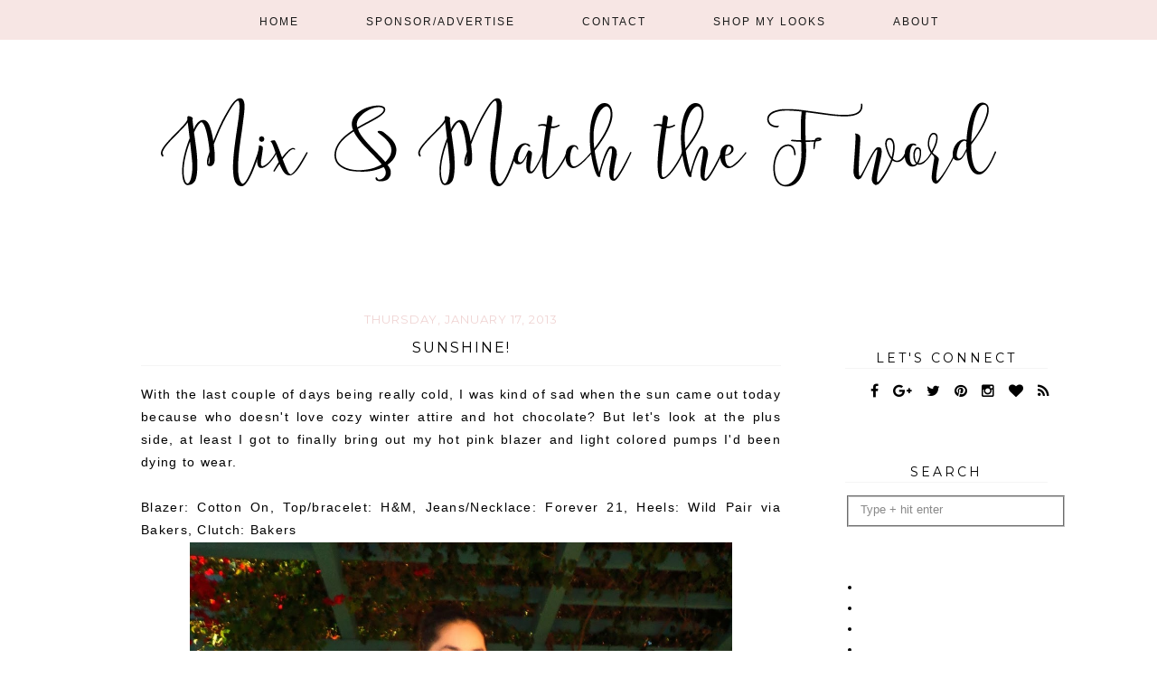

--- FILE ---
content_type: text/html; charset=UTF-8
request_url: http://www.mixandmatchthefword.com/2013/01/sunshine.html?showComment=1358514364876
body_size: 33162
content:
<html class='v2' dir='ltr' xmlns='http://www.w3.org/1999/xhtml' xmlns:b='http://www.google.com/2005/gml/b' xmlns:data='http://www.google.com/2005/gml/data' xmlns:expr='http://www.google.com/2005/gml/expr'>
<head>
<link href='https://www.blogger.com/static/v1/widgets/335934321-css_bundle_v2.css' rel='stylesheet' type='text/css'/>
<link href='https://maxcdn.bootstrapcdn.com/font-awesome/4.5.0/css/font-awesome.min.css' rel='stylesheet'/>
<meta content='width=1100' name='viewport'/>
<meta content='text/html; charset=UTF-8' http-equiv='Content-Type'/>
<meta content='blogger' name='generator'/>
<link href='http://www.mixandmatchthefword.com/favicon.ico' rel='icon' type='image/x-icon'/>
<link href='http://www.mixandmatchthefword.com/2013/01/sunshine.html' rel='canonical'/>
<link rel="alternate" type="application/atom+xml" title="Mix and Match the F word - Atom" href="http://www.mixandmatchthefword.com/feeds/posts/default" />
<link rel="alternate" type="application/rss+xml" title="Mix and Match the F word - RSS" href="http://www.mixandmatchthefword.com/feeds/posts/default?alt=rss" />
<link rel="service.post" type="application/atom+xml" title="Mix and Match the F word - Atom" href="https://www.blogger.com/feeds/4709649659057742700/posts/default" />

<link rel="alternate" type="application/atom+xml" title="Mix and Match the F word - Atom" href="http://www.mixandmatchthefword.com/feeds/6378677200863986945/comments/default" />
<!--Can't find substitution for tag [blog.ieCssRetrofitLinks]-->
<link href='https://blogger.googleusercontent.com/img/b/R29vZ2xl/AVvXsEjYbUl1iMh6mKShBeowClVkSVrmOMjxuyjeJ04OqF2CDsTKLxh-NVUY1pyDWVI-M6FHXpFlfEqwHE9sdXdWlzcRcFW4zIljdXuBXG1ZNzhEpIkDs2mor_a5ONJOKjR8E1h8vllqIZdDmWV1/s1600/DSC03997.JPG' rel='image_src'/>
<meta content='http://www.mixandmatchthefword.com/2013/01/sunshine.html' property='og:url'/>
<meta content='Sunshine!' property='og:title'/>
<meta content='LA fashion blogger sharing daily outfits by mixing designer and affordable items.' property='og:description'/>
<meta content='https://blogger.googleusercontent.com/img/b/R29vZ2xl/AVvXsEjYbUl1iMh6mKShBeowClVkSVrmOMjxuyjeJ04OqF2CDsTKLxh-NVUY1pyDWVI-M6FHXpFlfEqwHE9sdXdWlzcRcFW4zIljdXuBXG1ZNzhEpIkDs2mor_a5ONJOKjR8E1h8vllqIZdDmWV1/w1200-h630-p-k-no-nu/DSC03997.JPG' property='og:image'/>
<title>Mix and Match the F word: Sunshine!</title>
<style type='text/css'>@font-face{font-family:'Montserrat';font-style:normal;font-weight:400;font-display:swap;src:url(//fonts.gstatic.com/s/montserrat/v31/JTUHjIg1_i6t8kCHKm4532VJOt5-QNFgpCtr6Hw0aXp-p7K4KLjztg.woff2)format('woff2');unicode-range:U+0460-052F,U+1C80-1C8A,U+20B4,U+2DE0-2DFF,U+A640-A69F,U+FE2E-FE2F;}@font-face{font-family:'Montserrat';font-style:normal;font-weight:400;font-display:swap;src:url(//fonts.gstatic.com/s/montserrat/v31/JTUHjIg1_i6t8kCHKm4532VJOt5-QNFgpCtr6Hw9aXp-p7K4KLjztg.woff2)format('woff2');unicode-range:U+0301,U+0400-045F,U+0490-0491,U+04B0-04B1,U+2116;}@font-face{font-family:'Montserrat';font-style:normal;font-weight:400;font-display:swap;src:url(//fonts.gstatic.com/s/montserrat/v31/JTUHjIg1_i6t8kCHKm4532VJOt5-QNFgpCtr6Hw2aXp-p7K4KLjztg.woff2)format('woff2');unicode-range:U+0102-0103,U+0110-0111,U+0128-0129,U+0168-0169,U+01A0-01A1,U+01AF-01B0,U+0300-0301,U+0303-0304,U+0308-0309,U+0323,U+0329,U+1EA0-1EF9,U+20AB;}@font-face{font-family:'Montserrat';font-style:normal;font-weight:400;font-display:swap;src:url(//fonts.gstatic.com/s/montserrat/v31/JTUHjIg1_i6t8kCHKm4532VJOt5-QNFgpCtr6Hw3aXp-p7K4KLjztg.woff2)format('woff2');unicode-range:U+0100-02BA,U+02BD-02C5,U+02C7-02CC,U+02CE-02D7,U+02DD-02FF,U+0304,U+0308,U+0329,U+1D00-1DBF,U+1E00-1E9F,U+1EF2-1EFF,U+2020,U+20A0-20AB,U+20AD-20C0,U+2113,U+2C60-2C7F,U+A720-A7FF;}@font-face{font-family:'Montserrat';font-style:normal;font-weight:400;font-display:swap;src:url(//fonts.gstatic.com/s/montserrat/v31/JTUHjIg1_i6t8kCHKm4532VJOt5-QNFgpCtr6Hw5aXp-p7K4KLg.woff2)format('woff2');unicode-range:U+0000-00FF,U+0131,U+0152-0153,U+02BB-02BC,U+02C6,U+02DA,U+02DC,U+0304,U+0308,U+0329,U+2000-206F,U+20AC,U+2122,U+2191,U+2193,U+2212,U+2215,U+FEFF,U+FFFD;}</style>
<style id='page-skin-1' type='text/css'><!--
/*
-----------------------------------------------
Blogger Template Style
Name:     Blush love
Designer: Fashiony Fab
URL:      www.fashionyfab.com
----------------------------------------------- */
/* Variable definitions
====================
<Variable name="keycolor" description="Main Color" type="color" default="#66bbdd"/>
<Group description="Page Text" selector="body">
<Variable name="body.font" description="Font" type="font" default="normal normal 14px Open Sans, Arial, Tahoma, Helvetica, FreeSans, sans-serif"/>
<Variable name="body.text.color" description="Text Color" type="color" default="#222222"/>
</Group>
<Group description="Backgrounds" selector=".body-fauxcolumns-outer">
<Variable name="body.background.color" description="Outer Background" type="color" default="#66bbdd"/>
<Variable name="content.background.color" description="Main Background" type="color" default="#ffffff"/>
<Variable name="header.background.color" description="Header Background" type="color" default="transparent"/>
</Group>
<Group description="Links" selector=".main-outer">
<Variable name="link.color" description="Link Color" type="color" default="#2288bb"/>
<Variable name="link.visited.color" description="Visited Color" type="color" default="#888888"/>
<Variable name="link.hover.color" description="Hover Color" type="color" default="#33aaff"/>
</Group>
<Group description="Blog Title" selector=".header h1">
<Variable name="header.font" description="Font" type="font"
default="normal normal 60px Arial, Tahoma, Helvetica, FreeSans, sans-serif"/>
<Variable name="header.text.color" description="Title Color" type="color" default="#3399bb" />
</Group>
<Group description="Blog Description" selector=".header .description">
<Variable name="description.text.color" description="Description Color" type="color"
default="#777777" />
</Group>
<Group description="Tabs Text" selector=".tabs-inner .widget li a">
<Variable name="tabs.font" description="Font" type="font"
default="normal normal 14px Arial, Tahoma, Helvetica, FreeSans, sans-serif"/>
<Variable name="tabs.text.color" description="Text Color" type="color" default="#999999"/>
<Variable name="tabs.selected.text.color" description="Selected Color" type="color" default="#000000"/>
</Group>
<Group description="Tabs Background" selector=".tabs-outer .PageList">
<Variable name="tabs.background.color" description="Background Color" type="color" default="#f5f5f5"/>
<Variable name="tabs.selected.background.color" description="Selected Color" type="color" default="#eeeeee"/>
</Group>
<Group description="Post Title" selector="h3.post-title, .comments h4">
<Variable name="post.title.font" description="Font" type="font"
default="normal normal 22px Montserrat, Arial, Tahoma, Helvetica, FreeSans, sans-serif"/>
</Group>
<Group description="Date Header" selector=".date-header">
<Variable name="date.header.color" description="Text Color" type="color"
default="#666666"/>
<Variable name="date.header.background.color" description="Background Color" type="color"
default="transparent"/>
</Group>
<Group description="Post Footer" selector=".post-footer">
<Variable name="post.footer.text.color" description="Text Color" type="color" default="#666666"/>
<Variable name="post.footer.background.color" description="Background Color" type="color"
default="#f9f9f9"/>
<Variable name="post.footer.border.color" description="Shadow Color" type="color" default="#eeeeee"/>
</Group>
<Group description="Gadgets" selector="h2">
<Variable name="widget.title.font" description="Title Font" type="font"
default="normal bold 11px Arial, Tahoma, Helvetica, FreeSans, sans-serif"/>
<Variable name="widget.title.text.color" description="Title Color" type="color" default="#000000"/>
<Variable name="widget.alternate.text.color" description="Alternate Color" type="color" default="#999999"/>
</Group>
<Group description="Images" selector=".main-inner">
<Variable name="image.background.color" description="Background Color" type="color" default="#ffffff"/>
<Variable name="image.border.color" description="Border Color" type="color" default="#eeeeee"/>
<Variable name="image.text.color" description="Caption Text Color" type="color" default="#666666"/>
</Group>
<Group description="Accents" selector=".content-inner">
<Variable name="body.rule.color" description="Separator Line Color" type="color" default="#eeeeee"/>
<Variable name="tabs.border.color" description="Tabs Border Color" type="color" default="transparent"/>
</Group>
<Variable name="body.background" description="Body Background" type="background"
color="#ffffff" default="$(color) none repeat scroll top left"/>
<Variable name="body.background.override" description="Body Background Override" type="string" default=""/>
<Variable name="body.background.gradient.cap" description="Body Gradient Cap" type="url"
default="url(//www.blogblog.com/1kt/simple/gradients_light.png)"/>
<Variable name="body.background.gradient.tile" description="Body Gradient Tile" type="url"
default="url(//www.blogblog.com/1kt/simple/body_gradient_tile_light.png)"/>
<Variable name="content.background.color.selector" description="Content Background Color Selector" type="string" default=".content-inner"/>
<Variable name="content.padding" description="Content Padding" type="length" default="10px"/>
<Variable name="content.padding.horizontal" description="Content Horizontal Padding" type="length" default="10px"/>
<Variable name="content.shadow.spread" description="Content Shadow Spread" type="length" default="40px"/>
<Variable name="content.shadow.spread.webkit" description="Content Shadow Spread (WebKit)" type="length" default="5px"/>
<Variable name="content.shadow.spread.ie" description="Content Shadow Spread (IE)" type="length" default="10px"/>
<Variable name="main.border.width" description="Main Border Width" type="length" default="0"/>
<Variable name="header.background.gradient" description="Header Gradient" type="url" default="none"/>
<Variable name="header.shadow.offset.left" description="Header Shadow Offset Left" type="length" default="-1px"/>
<Variable name="header.shadow.offset.top" description="Header Shadow Offset Top" type="length" default="-1px"/>
<Variable name="header.shadow.spread" description="Header Shadow Spread" type="length" default="1px"/>
<Variable name="header.padding" description="Header Padding" type="length" default="30px"/>
<Variable name="header.border.size" description="Header Border Size" type="length" default="1px"/>
<Variable name="header.bottom.border.size" description="Header Bottom Border Size" type="length" default="1px"/>
<Variable name="header.border.horizontalsize" description="Header Horizontal Border Size" type="length" default="0"/>
<Variable name="description.text.size" description="Description Text Size" type="string" default="140%"/>
<Variable name="tabs.margin.top" description="Tabs Margin Top" type="length" default="0" />
<Variable name="tabs.margin.side" description="Tabs Side Margin" type="length" default="30px" />
<Variable name="tabs.background.gradient" description="Tabs Background Gradient" type="url"
default="url(//www.blogblog.com/1kt/simple/gradients_light.png)"/>
<Variable name="tabs.border.width" description="Tabs Border Width" type="length" default="1px"/>
<Variable name="tabs.bevel.border.width" description="Tabs Bevel Border Width" type="length" default="1px"/>
<Variable name="date.header.padding" description="Date Header Padding" type="string" default="inherit"/>
<Variable name="date.header.letterspacing" description="Date Header Letter Spacing" type="string" default="inherit"/>
<Variable name="date.header.margin" description="Date Header Margin" type="string" default="inherit"/>
<Variable name="post.margin.bottom" description="Post Bottom Margin" type="length" default="25px"/>
<Variable name="image.border.small.size" description="Image Border Small Size" type="length" default="2px"/>
<Variable name="image.border.large.size" description="Image Border Large Size" type="length" default="5px"/>
<Variable name="page.width.selector" description="Page Width Selector" type="string" default=".region-inner"/>
<Variable name="page.width" description="Page Width" type="string" default="auto"/>
<Variable name="main.section.margin" description="Main Section Margin" type="length" default="15px"/>
<Variable name="main.padding" description="Main Padding" type="length" default="15px"/>
<Variable name="main.padding.top" description="Main Padding Top" type="length" default="30px"/>
<Variable name="main.padding.bottom" description="Main Padding Bottom" type="length" default="30px"/>
<Variable name="paging.background"
color="#ffffff"
description="Background of blog paging area" type="background"
default="transparent none no-repeat scroll top center"/>
<Variable name="footer.bevel" description="Bevel border length of footer" type="length" default="0"/>
<Variable name="mobile.background.overlay" description="Mobile Background Overlay" type="string"
default="transparent none repeat scroll top left"/>
<Variable name="mobile.background.size" description="Mobile Background Size" type="string" default="auto"/>
<Variable name="mobile.button.color" description="Mobile Button Color" type="color" default="#ffffff" />
<Variable name="startSide" description="Side where text starts in blog language" type="automatic" default="left"/>
<Variable name="endSide" description="Side where text ends in blog language" type="automatic" default="right"/>
<Variable name="old.new.font" description="Font Style" type="font" default="10px Montserrat, sans-serif"/>
*/
/* Content
----------------------------------------------- */
body {
font: 'Lato', sans-serif;
font-color: #000000;
background: #ffffff;
padding: 0 0 0 0;
}
html body .region-inner {
min-width: 0;
max-width: 100%;
width: auto;
}
a:link {
text-decoration:none;
color: #000000;
}
a:visited {
text-decoration:none;
color: #000000;
}
a:hover {
text-decoration:underline;
color: #d9b3b2;
}
.body-fauxcolumn-outer .fauxcolumn-inner {
background: transparent none repeat scroll top left;
_background-image: none;
}
.body-fauxcolumn-outer .cap-top {
position: absolute;
z-index: 1;
height: 400px;
width: 100%;
background: #ffffff none repeat scroll top left;
}
.body-fauxcolumn-outer .cap-top .cap-left {
width: 100%;
background: transparent none repeat-x scroll top left;
_background-image: none;
}
.content-outer {
-moz-box-shadow: 0 0 0 rgba(0, 0, 0, .15);
-webkit-box-shadow: 0 0 0 rgba(0, 0, 0, .15);
-goog-ms-box-shadow: 0 0 0 #333333;
box-shadow: 0 0 0 rgba(0, 0, 0, .15);
margin-bottom: 1px;
}
.content-inner {
padding: 10px 0px;
}
.content-inner {
background-color: #ffffff;
}
/* Header
----------------------------------------------- */
.header-outer {
background: #ffffff none repeat-x scroll 0 -400px;
_background-image: none;
}
.Header h1 {
font: normal normal 60px Montserrat, sans-serif;
text-align:center;
color: #000000;
text-shadow: 0 0 0 rgba(0, 0, 0, .2);
}
.Header h1 a {
color: #000;
}
.Header .description {
font-size: 18px;
color: #000;
}
.header-inner .Header .titlewrapper {
padding: 22px 0;
}
.header-inner .Header .descriptionwrapper {
padding: 0 0;
}
.header-inner img {
margin: 0 auto !important;
}
.header-inner {
margin-top: 30px;
margin-bottom: -30px;
}
/* Tabs
----------------------------------------------- */
.tabs-inner .section:first-child {
border-top: 0 solid transparent;
text-align: center;
}
.tabs-inner .section:first-child ul {
margin-top: -1px;
border-top: 1px solid transparent;
border-left: 1px solid transparent;
border-right: 1px solid transparent;
}
.tabs-inner .widget ul {
background: #f6e4e1 none repeat-x scroll 0 -800px;
opacity: 0.9;
_background-image: none
padding-bottom:5px;
margin-top: 0;
}
.tabs-inner .widget li a {
display: inline-block;
padding: .6em 1em;
margin-left: 2em;
font: 12px 'Lato', sans-serif;
letter-spacing: 2px;
text-transform: uppercase;
margin-left: 45px;
margin-top: 10px;
color: #000000;
border-right: transparent;
height: 20px;
}
.tabs-inner .widget li a:hover {
color: #b4b0a5;
text-decoration: underline;
}
.tabs-inner .widget li:first-child a {
border-left: none;
}
.tabs-inner .widget li.selected a, .tabs-inner .widget li a:hover {
color: #b4b0a5;
background-color: transparent;
text-decoration: underline;
}
.PageList li {
display:inline !important;
float:none !important;
}
.PageList {
position: fixed;
top: 0px;
left: 0px;
z-index: 999;
width:100%;
}
/* Columns
----------------------------------------------- */
.main-outer {
border-top: 0 solid transparent;
}
.fauxcolumn-left-outer .fauxcolumn-inner {
border-right: 1px solid transparent;
}
.fauxcolumn-right-outer .fauxcolumn-inner {
border-left: 1px solid transparent;
}
/* Headings
----------------------------------------------- */
h2 {
margin: 0 0 1em 0;
font: 14px 'Montserrat', sans-serif;
color: #000000;
margin-top: 25px !important;
text-align: center;
letter.spacing: 2px;
}
.sidebar h2 {
overflow: hidden;
margin-top: 3px;
text-align: center;
font: 14px 'Montserrat', sans-serif;
border-bottom: 1px solid #f5f5f5;
text-transform: uppercase;
letter-spacing: 3px;
color: #000000;
width: 220px;
margin-left: 0px;
padding: 2px;
}
/* Widgets
----------------------------------------------- */
.widget .zippy {
color: #000000;
text-shadow: 2px 2px 1px rgba(0, 0, 0, .1);
}
.widget {
font: 14px 'Lato', sans-serif;
line-height: 1.7;
letter-spacing: 1px;
}
.widget .popular-posts ul {
list-style: none;
text-align: justify;
margin-left: 0px;
font: 13px 'Lato', sans-serif;
color: #000000
font-weight: 400;
line-height: 1.7;
letter-spacing: 2;
color: #000000;
padding:10px 0 0;
}
.widget .popular-posts a {
color: #d9b3b2;
text-transform:uppercase;
letter-spacing: 2;
}
.main-inner .widget {
border-bottom:1px solid transparent;
text-align: justify;
padding:10px 0 0;
}
.custom_images a:hover{
opacity:.7;
-webkit-transition: all .3s ease;
-moz-transition: all .3s ease;
transition: all .3s ease;
}
.sm a:hover{
opacity:.10;
-webkit-transition: all .3s ease;
-moz-transition: all .3s ease;
transition: all .3s ease;
}
#Label1 li {
list-style:none;
text-align: center;
margin-left: -25px;
}
#Attribution1, .home-link {
display: none;
}
.sidebar{
padding-left: 40px;
width: 245px;
padding-top: 40px;
}
.FollowByEmail {
width: 245px;
}
#BlogArchive2 li{
list-style:none;
text-align: center;
margin-left: -35px;
}
#crosscol-overflow {
max-width: 980px !important;
width: 100%;
display: block;
text-align: center;
z-index: 0;
overflow: hidden;
margin: 0px auto 40px auto;
}
#footer-1 {
width: 100%;
display: block;
text-align: center;
z-index: 0;
overflow: hidden;
margin: 0px auto 40px auto;
}
#about-photo {
width: 100%;
height: auto;
border-radius: 260px;
margin-top: 8px;
}
#fawesomeicons a {
font-size: 16px;
margin-left: 10px;
color: #000000;
width: 30px;
height: 30px;
line-height: 30px;
}
#fawesomeicons {
text-align: center;
}
#fawesomeicons a:hover{
color: #f6e4e1;
}
/* Posts
----------------------------------------------- */
.date-header span {
background-color: #ffffff;
color: #f0d4d3;
padding: 0.4em;
font-size: 13px;
letter-spacing: 1px;
margin: inherit;
text-transform:uppercase;
}
.main-inner {
padding-top: 55px;
padding-bottom: 55px;
}
.main-inner .column-center-inner {
padding: 0 0;
}
.main-inner .column-center-inner .section {
margin: 0 1em;
}
.post {
border-bottom: 0px solid #f5f5f5;
padding-bottom: 30px;
margin:  10px 0px  10px 0px;
}
h3.post-title {
font: 16px 'Montserrat', sans-serif;
border-bottom: 1px solid #f5f5f5;
padding-bottom: 10px;
text-transform: uppercase;
letter-spacing: 5px;
color: #000000
margin: .75em 0 0;
text-align: center;
letter-spacing: 2px;
}
.comments h4 {
font: 13px 'Montserrat', sans-serif;
text-align: center;
text-transform: uppercase;
letter-spacing: 2px;
}
.post-body {
font: 14px 'Lato', sans-serif;
color: #000000
font-weight: 400;
line-height: 1.8;
letter-spacing: 1.3px;
position: relative;
}
.entry-content a {
color: #d9b3b2;
}
.post-body a:hover {
text-decoration:underline;
color: #d9b3b2;
}
.post-body img, .post-body .tr-caption-container, .Profile img, .Image img,
.BlogList .item-thumbnail img {
padding: 2px;
background: transparent;
border: 1px solid transparent;
-moz-box-shadow: 0px 0px 0px rgba(0, 0, 0, 0);
-webkit-box-shadow: 0px 0px 0px rgba(0, 0, 0, 0);
box-shadow: 0px 0px 0px rgba(0, 0, 0, 0);
}
.post-body img, .post-body .tr-caption-container {
padding: 0px;
}
.post-body .tr-caption-container {
color: #666666;
}
.post-body .tr-caption-container img {
padding: 0;
background: transparent;
border: none;
-moz-box-shadow: 0 0 0 rgba(0, 0, 0, .1);
-webkit-box-shadow: 0 0 0 rgba(0, 0, 0, .1);
box-shadow: 0 0 0 rgba(0, 0, 0, .1);
}
.post-header {
margin: 0 0 1.5em;
line-height: 1.6;
font-size: 90%;
}
.post-footer {
margin: 20px -2px 0;
padding: 5px 10px;
font: 13px 'Lato', sans-serif;
line-height: 1.7;
letter-spacing: 2;
color: #000000;
text-align: left;
background-color: #ffffff;
border-top: 1px solid #f5f5f5;
line-height: 1.9;
}
.post-footer .custom_images {
font-size: 16px;
text-align: right;
margin-left: 10px;
}
.post-footer .custom_images a:hover{
color: #f6e4e1;
}
#comments .comment-author {
padding-top: 1.5em;
border-top: 1px solid transparent;
background-position: 0 1.5em;
}
#comments .comment-author:first-child {
padding-top: 0;
border-top: none;
}
.avatar-image-container {
margin: .2em 0 0;
}
#comments .avatar-image-container img {
border: 1px solid transparent;
}
.jump-link {
margin-top: 20px;
font: 13px 'Montserrat', sans-serif;
margin-bottom: 40px;
text-align:center;
letter-spacing:2px;
}
.jump-link a {
background: #000000;
padding: 10px;
color: #ffffff;
}
.jump-link a:hover {
background: #f6e7e6;
color: #fffff;
}
blockquote {
margin:0 15px;
background: #f5f5f5;
padding:10px;
font-style:italic;
}
/* Comments
----------------------------------------------- */
.comments .comments-content .icon.blog-author {
background-repeat: no-repeat;
background-image: url([data-uri]);
}
.comments .comments-content .loadmore a {
border-top: 1px solid #888888;
border-bottom: 1px solid #888888;
}
.comments .comment-thread.inline-thread {
background-color: #eeeeee;
}
.comments .continue {
border-top: 2px solid #888888;
}
/* Accents
---------------------------------------------- */
.section-columns td.columns-cell {
border-left: 1px solid transparent;
}
.blog-pager-older-link, .home-link,
.blog-pager-newer-link {
background-color: #ffffff;
padding: 5px;
}
.footer-outer {
background-color: #ffffff;
font: normal normal 13px Lato, sans-serif;
text-transform:uppercase;
letter-spacing: 1.8px;
}
/* Mobile
----------------------------------------------- */
body.mobile  {
background-size: auto;
background-color: #ffffff;
}
.mobile .body-fauxcolumn-outer {
background: transparent none repeat scroll top left;
background-color: #ffffff;
}
.mobile .header {
width:100%;
}
.mobile .body-fauxcolumn-outer .cap-top {
background-size: 100% auto;
background-color: #ffffff;
}
.mobile .content-outer {
-webkit-box-shadow: 0 0 3px rgba(0, 0, 0, .15);
box-shadow: 0 0 0px rgba(0, 0, 0, .15);
background-color: #ffffff;
width:90%;
padding: 0px 15px;
}
body.mobile .AdSense {
margin: 0 -0;
}
.mobile .tabs-inner .widget ul {
margin-left: 0;
margin-right: 0;
}
.mobile h2 {
overflow: hidden;
margin-top: 10px;
text-align: center;
font: 14px 'Montserrat', sans-serif;
letter-spacing: 2px;
color: #000000;
padding: 10px;
}
.mobile h3.post-title, .comments h4 {
font: normal normal 14px 'Montserrat', sans-serif;
color: #000000;
text-align:center;
margin: .75em 0 0;
letter-spacing: 1px;
}
.mobile .main-inner .column-center-inner .section {
margin: 0;
width:100%;
border:none;
}
.mobile .date-header span {
padding: 0.1em 10px;
margin: 0 -10px;
}
.mobile .date-header {
background-color: #ffffff;
border:none;
}
.mobile h3.post-title {
margin: 0;
}
.mobile .blog-pager {
background: transparent none no-repeat scroll top center;
}
.mobile .footer {
border-top: none;
}
.mobile .main-inner, .mobile .footer-inner {
background-color: #ffffff;
}
.mobile-index-contents {
color: #666666;
width:100%!important;
}
.mobile-link-button {
background-color: #f0d4d3;
}
.mobile-link-button a:link, .mobile-link-button a:visited {
color: #ffffff;
}
.mobile .tabs-inner .section:first-child {
border-top: none;
}
.mobile .tabs-inner .PageList .widget-content {
background-color: #f0d4d3;
color: #000000;
width:100%;
margin-left:-7px;
border-top: 1px solid transparent;
font-family: Georgia, sans-serif !important;
}
.mobile .header-inner {
padding-bottom:0em;
padding-top:3em;
width:100%;
}
.mobile .post-body {
font: normal normal 13px 'Lato', sans-serif;
line-height: 1.6;
letter-spacing: 1px;
position: relative;
}
.mobile .tabs-inner .PageList .widget-content .pagelist-arrow {
border-left: 1px solid transparent;
}
.mobile .post-outer { border: 0; padding: 0; }
.mobile .post-body {
color:#404040;
}
.mobile .sidebar {
width:90%;
margin-left:80px;
}
.mobile h3.mobile-index-title, .mobile h3.mobile-post-title {
font:normal 12px;
width:auto;
}
.mobile .post-footer {
border: 0px solid #f5f5f5;
display:none;
}
.tabs-inner { padding: 0px; } .section { margin: 0px; } .header-inner .widget {margin: 0px; }
}
.blog-pager-older-link {
font: normal 13px Montserrat, sans-serif;
font-color: #ffffff;
padding: 5px;
background-color: #f5ebe9;
letter-spacing: 1px;
}
#blog-pager-older-link a, #blog-pager-older a {
float: right;
font: normal normal 10px Montserrat;
text-transform: uppercase;
letter-spacing: 3px;
background: #f5ebe9;
padding: 12px 12px;
color: #000000;
}
.blog-pager-newer-link {
font: normal 13px Montserrat, sans-serif;
font-color: #ffffff;
padding: 5px;
background-color: #f5ebe9;
letter-spacing: 1px;
}
#blog-pager-newer-link a, #blog-pager-older a {
float: right;
font: normal normal 10px Montserrat;
text-transform: uppercase;
letter-spacing: 3px;
background: #f5ebe9;
padding: 12px 12px;
color: #000000;
}
#blog-pager-newer-link { float: right; }
#blog-pager-older-link { float: left; }
.post-body img { max-width:700px; max-height:auto; }
.jump-link {
margin-top: 50px
}
.follow-by-email-inner  {
margin-top: -30px;
margin-left: 10px;
margin-bottom: -30px;
}
.FollowByEmail .follow-by-email-inner .follow-by-email-address {
font: normal 14px 'Lato', sans-serif;
background: #ffffff;
border: 1px solid #e5e5e5;
height: 35px;
line-height: 35px;
text-indent: 10px;
color: #898989;
-webkit-appearance: none;
}
.FollowByEmail .follow-by-email-inner .follow-by-email-address {
width: 220px;
}
.FollowByEmail .follow-by-email-inner .follow-by-email-submit {
font: normal 14px 'Montserrat', sans-serif;
border-radius: 0px;
-moz-border-radius: 0px;
height: 35px;
width: 220px;
background: #000000;
color: #ffffff;
text-transform: uppercase;
margin-left: -225px;
margin-top: 80px;
display: block;
font-weight: 600;
letter-spacing: 2px;
-webkit-appearance: none;
}
.post-footer-line-1 {
text-align: left;
margin-top: -30px;
}
.post-footer-line-2 {
text-align: left;
margin-left: 12px;
}
#s {
border: 0 none;
width: 100%;
color: #898989;
background: #ffffff;
}

--></style>
<style id='template-skin-1' type='text/css'><!--
body {
min-width: 860px;
}
.content-outer, .content-fauxcolumn-outer, .region-inner {
min-width: 1000;
max-width: 100%;
_width: 1000;
}
.main-inner .columns {
padding-left: 0px;
padding-right: 260px;
}
.main-inner .fauxcolumn-center-outer {
left: 0px;
right: 260px;
/* IE6 does not respect left and right together */
_width: expression(this.parentNode.offsetWidth -
parseInt("0px") -
parseInt("260px") + 'px');
}
.main-inner .fauxcolumn-left-outer {
width: 0px;
}
.main-inner .fauxcolumn-right-outer {
width: 260px;
}
.main-inner .column-left-outer {
width: 0px;
right: 100%;
margin-left: -0px;
}
.main-inner .column-right-outer {
width: 260px;
margin-right: -260px;
}
#layout {
min-width: 0;
}
#layout .content-outer {
min-width: 0;
width: 800px;
}
#layout .region-inner {
min-width: 0;
width: auto;
}
.main-outer { max-width: 1000px;  margin: 0 auto; }
--></style>
<link href='https://www.blogger.com/dyn-css/authorization.css?targetBlogID=4709649659057742700&amp;zx=9bc142dc-8419-4566-ac1f-4dbb76d83dfe' media='none' onload='if(media!=&#39;all&#39;)media=&#39;all&#39;' rel='stylesheet'/><noscript><link href='https://www.blogger.com/dyn-css/authorization.css?targetBlogID=4709649659057742700&amp;zx=9bc142dc-8419-4566-ac1f-4dbb76d83dfe' rel='stylesheet'/></noscript>
<meta name='google-adsense-platform-account' content='ca-host-pub-1556223355139109'/>
<meta name='google-adsense-platform-domain' content='blogspot.com'/>

<!-- data-ad-client=ca-pub-0955609971273710 -->

</head>
<body class='loading'>
<div class='navbar no-items section' id='navbar'>
</div>
<div class='body-fauxcolumns'>
<div class='fauxcolumn-outer body-fauxcolumn-outer'>
<div class='cap-top'>
<div class='cap-left'></div>
<div class='cap-right'></div>
</div>
<div class='fauxborder-left'>
<div class='fauxborder-right'></div>
<div class='fauxcolumn-inner'>
</div>
</div>
<div class='cap-bottom'>
<div class='cap-left'></div>
<div class='cap-right'></div>
</div>
</div>
</div>
<div class='content'>
<div class='content-fauxcolumns'>
<div class='fauxcolumn-outer content-fauxcolumn-outer'>
<div class='cap-top'>
<div class='cap-left'></div>
<div class='cap-right'></div>
</div>
<div class='fauxborder-left'>
<div class='fauxborder-right'></div>
<div class='fauxcolumn-inner'>
</div>
</div>
<div class='cap-bottom'>
<div class='cap-left'></div>
<div class='cap-right'></div>
</div>
</div>
</div>
<div class='content-outer'>
<div class='content-cap-top cap-top'>
<div class='cap-left'></div>
<div class='cap-right'></div>
</div>
<div class='fauxborder-left content-fauxborder-left'>
<div class='fauxborder-right content-fauxborder-right'></div>
<div class='content-inner'>
<header>
<div class='header-outer'>
<div class='header-cap-top cap-top'>
<div class='cap-left'></div>
<div class='cap-right'></div>
</div>
<div class='fauxborder-left header-fauxborder-left'>
<div class='fauxborder-right header-fauxborder-right'></div>
<div class='region-inner header-inner'>
<div class='header section' id='header'><div class='widget Header' data-version='1' id='Header1'>
<div id='header-inner'>
<a href='http://www.mixandmatchthefword.com/' style='display: block'>
<img alt='Mix and Match the F word' height='175px; ' id='Header1_headerimg' src='https://blogger.googleusercontent.com/img/b/R29vZ2xl/AVvXsEie1DWPgyBuEurvuls40PWRGd_HIZMcdJjc9Qy7ZdYgZW5UsInqRT7QRCzViysjmu_M4dG_gNmUsjF3fmUAWYDO2Bp5aaXNXCMo4oG0XVWqqaq9rhzm1kbzWagKr_Ld960XVHQ5qHKxEhyphenhyphenv/s1600/header.png' style='display: block' width='1000px; '/>
</a>
</div>
</div></div>
</div>
</div>
<div class='header-cap-bottom cap-bottom'>
<div class='cap-left'></div>
<div class='cap-right'></div>
</div>
</div>
</header>
<div class='tabs-outer'>
<div class='tabs-cap-top cap-top'>
<div class='cap-left'></div>
<div class='cap-right'></div>
</div>
<div class='fauxborder-left tabs-fauxborder-left'>
<div class='fauxborder-right tabs-fauxborder-right'></div>
<div class='region-inner tabs-inner'>
<div class='tabs section' id='crosscol'><div class='widget PageList' data-version='1' id='PageList2'>
<h2>Pages</h2>
<div class='widget-content'>
<ul>
<li><a href='http://www.mixandmatchthefword.com/'>Home</a></li>
<li><a href='http://www.mixandmatchthefword.com/p/sponsoradvertise.html'>Sponsor/Advertise</a></li>
<li><a href='http://www.mixandmatchthefword.com/p/contact.html'>Contact</a></li>
<li><a href='http://www.mixandmatchthefword.com/p/shop-my-looks.html'>Shop My Looks</a></li>
<li><a href='http://www.mixandmatchthefword.com/p/about.html'>About</a></li>
</ul>
<div class='clear'></div>
</div>
</div></div>
<div class='tabs no-items section' id='crosscol-overflow'></div>
</div>
</div>
<div class='tabs-cap-bottom cap-bottom'>
<div class='cap-left'></div>
<div class='cap-right'></div>
</div>
</div>
<div class='main-outer'>
<div class='main-cap-top cap-top'>
<div class='cap-left'></div>
<div class='cap-right'></div>
</div>
<div class='fauxborder-left main-fauxborder-left'>
<div class='fauxborder-right main-fauxborder-right'></div>
<div class='region-inner main-inner'>
<div class='columns fauxcolumns'>
<div class='fauxcolumn-outer fauxcolumn-center-outer'>
<div class='cap-top'>
<div class='cap-left'></div>
<div class='cap-right'></div>
</div>
<div class='fauxborder-left'>
<div class='fauxborder-right'></div>
<div class='fauxcolumn-inner'>
</div>
</div>
<div class='cap-bottom'>
<div class='cap-left'></div>
<div class='cap-right'></div>
</div>
</div>
<div class='fauxcolumn-outer fauxcolumn-left-outer'>
<div class='cap-top'>
<div class='cap-left'></div>
<div class='cap-right'></div>
</div>
<div class='fauxborder-left'>
<div class='fauxborder-right'></div>
<div class='fauxcolumn-inner'>
</div>
</div>
<div class='cap-bottom'>
<div class='cap-left'></div>
<div class='cap-right'></div>
</div>
</div>
<div class='fauxcolumn-outer fauxcolumn-right-outer'>
<div class='cap-top'>
<div class='cap-left'></div>
<div class='cap-right'></div>
</div>
<div class='fauxborder-left'>
<div class='fauxborder-right'></div>
<div class='fauxcolumn-inner'>
</div>
</div>
<div class='cap-bottom'>
<div class='cap-left'></div>
<div class='cap-right'></div>
</div>
</div>
<!-- corrects IE6 width calculation -->
<div class='columns-inner'>
<div class='column-center-outer'>
<div class='column-center-inner'>
<div class='main section' id='main'><div class='widget Blog' data-version='1' id='Blog1'>
<div class='blog-posts hfeed'>
<!--Can't find substitution for tag [defaultAdStart]-->

          <div class="date-outer">
        
<h2 class='date-header'>
<span>
Thursday, January 17, 2013
</span>
</h2>

          <div class="date-posts">
        
<div class='post-outer'>
<div class='post hentry' itemprop='blogPost' itemscope='itemscope' itemtype='http://schema.org/BlogPosting'>
<meta content='https://blogger.googleusercontent.com/img/b/R29vZ2xl/AVvXsEjYbUl1iMh6mKShBeowClVkSVrmOMjxuyjeJ04OqF2CDsTKLxh-NVUY1pyDWVI-M6FHXpFlfEqwHE9sdXdWlzcRcFW4zIljdXuBXG1ZNzhEpIkDs2mor_a5ONJOKjR8E1h8vllqIZdDmWV1/s1600/DSC03997.JPG' itemprop='image_url'/>
<meta content='4709649659057742700' itemprop='blogId'/>
<meta content='6378677200863986945' itemprop='postId'/>
<a name='6378677200863986945'></a>
<h3 class='post-title entry-title' itemprop='name'>
Sunshine!
</h3>
<div class='post-header'>
<div class='post-header-line-1'></div>
</div>
<div class='post-body entry-content' id='post-body-6378677200863986945' itemprop='description articleBody'>
<div class="separator" style="clear: both; text-align: justify;">
With the last couple of days being really cold, I was kind of sad when the sun came out today because who doesn't love cozy winter attire and hot chocolate? But let's look at the plus side, at least I got to finally bring out my hot pink blazer and light colored pumps I'd been dying to wear.</div>
<div class="separator" style="clear: both; text-align: justify;">
<br /></div>
<div class="separator" style="clear: both; text-align: justify;">
Blazer: Cotton On, Top/bracelet: H&amp;M, Jeans/Necklace: Forever 21, Heels: Wild Pair via Bakers, Clutch: Bakers</div>
<div class="separator" style="clear: both; text-align: center;">
<a href="https://blogger.googleusercontent.com/img/b/R29vZ2xl/AVvXsEjYbUl1iMh6mKShBeowClVkSVrmOMjxuyjeJ04OqF2CDsTKLxh-NVUY1pyDWVI-M6FHXpFlfEqwHE9sdXdWlzcRcFW4zIljdXuBXG1ZNzhEpIkDs2mor_a5ONJOKjR8E1h8vllqIZdDmWV1/s1600/DSC03997.JPG" imageanchor="1" style="margin-left: 1em; margin-right: 1em;"><img border="0" src="https://blogger.googleusercontent.com/img/b/R29vZ2xl/AVvXsEjYbUl1iMh6mKShBeowClVkSVrmOMjxuyjeJ04OqF2CDsTKLxh-NVUY1pyDWVI-M6FHXpFlfEqwHE9sdXdWlzcRcFW4zIljdXuBXG1ZNzhEpIkDs2mor_a5ONJOKjR8E1h8vllqIZdDmWV1/s1600/DSC03997.JPG" width="600" /></a></div>
<div class="separator" style="clear: both; text-align: center;">
<a href="https://blogger.googleusercontent.com/img/b/R29vZ2xl/AVvXsEhSDVZpqfp0tnYcaAhWf765kKYU4LM2K_T6aZeM8_vq9WD6KCaqmbQqcqVPxJB_D61msptdSUNtb3IzJyA-6e8B5uYMCwDH9o5N9DJgOpRBro5fROOXGMXF6kOmchyYGycKSFEmHXQxr1ty/s1600/DSC03987.JPG" imageanchor="1" style="margin-left: 1em; margin-right: 1em;"><img border="0" src="https://blogger.googleusercontent.com/img/b/R29vZ2xl/AVvXsEhSDVZpqfp0tnYcaAhWf765kKYU4LM2K_T6aZeM8_vq9WD6KCaqmbQqcqVPxJB_D61msptdSUNtb3IzJyA-6e8B5uYMCwDH9o5N9DJgOpRBro5fROOXGMXF6kOmchyYGycKSFEmHXQxr1ty/s1600/DSC03987.JPG" width="600" /></a></div>
<div class="separator" style="clear: both; text-align: center;">
<a href="https://blogger.googleusercontent.com/img/b/R29vZ2xl/AVvXsEhwKPdLGMTAtKciJfVE2ciW_gARIWwKQ0qVjL9PtDRLM4GtSYXnP9oWxmqhYQfsSIGRuxjPCD53XYHtAnFNZq072pQXS4FZFILOf8Wewq2WB93ZqNLtRP9y987faMUfqQn8R1CuhkqRLzji/s1600/DSC03993.JPG" imageanchor="1" style="margin-left: 1em; margin-right: 1em;"><img border="0" src="https://blogger.googleusercontent.com/img/b/R29vZ2xl/AVvXsEhwKPdLGMTAtKciJfVE2ciW_gARIWwKQ0qVjL9PtDRLM4GtSYXnP9oWxmqhYQfsSIGRuxjPCD53XYHtAnFNZq072pQXS4FZFILOf8Wewq2WB93ZqNLtRP9y987faMUfqQn8R1CuhkqRLzji/s1600/DSC03993.JPG" width="600" /></a></div>
<div class="separator" style="clear: both; text-align: center;">
<a href="https://blogger.googleusercontent.com/img/b/R29vZ2xl/AVvXsEjsyC0oiLWT5vk0cJQTFZcLZcoucRnM4RKCp6WgLJYz0vNmggghGUr3NzEi96LlYfpVyoWY8CLaAlf0LZKEgVmYuyr272aVdkEIEXB32zNOD5jJ8uEr5u6Wdq3PJC4gliL2lHj0DU2VZaEb/s1600/DSC03983.JPG" imageanchor="1" style="margin-left: 1em; margin-right: 1em;"><img border="0" src="https://blogger.googleusercontent.com/img/b/R29vZ2xl/AVvXsEjsyC0oiLWT5vk0cJQTFZcLZcoucRnM4RKCp6WgLJYz0vNmggghGUr3NzEi96LlYfpVyoWY8CLaAlf0LZKEgVmYuyr272aVdkEIEXB32zNOD5jJ8uEr5u6Wdq3PJC4gliL2lHj0DU2VZaEb/s1600/DSC03983.JPG" width="600" /></a></div>
<div class="separator" style="clear: both; text-align: center;">
<a href="https://blogger.googleusercontent.com/img/b/R29vZ2xl/AVvXsEijefYOvqS3x8MyrbtXpOUt0XTrc81ONUePN9FzboA7JhDP1PeYXtv7bVPxytQ0ACrzxtpGvIR23DxPkW3z9eI6mhScr7LyQN9Xv9iJy7SlLV_i3-mSxOH5WNjHfbuvzL_78YaP9bZCvunG/s1600/DSC03989.JPG" imageanchor="1" style="margin-left: 1em; margin-right: 1em;"><img border="0" src="https://blogger.googleusercontent.com/img/b/R29vZ2xl/AVvXsEijefYOvqS3x8MyrbtXpOUt0XTrc81ONUePN9FzboA7JhDP1PeYXtv7bVPxytQ0ACrzxtpGvIR23DxPkW3z9eI6mhScr7LyQN9Xv9iJy7SlLV_i3-mSxOH5WNjHfbuvzL_78YaP9bZCvunG/s1600/DSC03989.JPG" width="600" /></a></div>
<div class="separator" style="clear: both; text-align: center;">
<a href="https://blogger.googleusercontent.com/img/b/R29vZ2xl/AVvXsEgH8GmAspIlGSFaSzCHQu36JmoZg1bXs6h9u68YkmtZRgR4gjQ25DyKIu9uRGmEdVhhBZm9iFCJZFNdtftcvvFcuWoGVXEoKj8v3kHPPKloYT1nXkrZo4lMMMrmT8bgDhA2X0c8O-6KwzIM/s1600/DSC04009.JPG" imageanchor="1" style="margin-left: 1em; margin-right: 1em;"><img border="0" src="https://blogger.googleusercontent.com/img/b/R29vZ2xl/AVvXsEgH8GmAspIlGSFaSzCHQu36JmoZg1bXs6h9u68YkmtZRgR4gjQ25DyKIu9uRGmEdVhhBZm9iFCJZFNdtftcvvFcuWoGVXEoKj8v3kHPPKloYT1nXkrZo4lMMMrmT8bgDhA2X0c8O-6KwzIM/s1600/DSC04009.JPG" width="600" /></a></div>
<div class="separator" style="clear: both; text-align: center;">
<a href="https://blogger.googleusercontent.com/img/b/R29vZ2xl/AVvXsEiwKQzvKUBtfqxdZD9_mtEcZ5o-vV2pGZsOQhPWZJlXPfptqWJ9Fd6CoHD9um2YvcykWAp9eCLDfeBejm_2Sadl-TKsjjtQYhM1oBZrhzPYwQsy5UfwOLu18BO1fe613QIERWLBsBE6uq34/s1600/DSC03991.JPG" imageanchor="1" style="margin-left: 1em; margin-right: 1em;"><img border="0" src="https://blogger.googleusercontent.com/img/b/R29vZ2xl/AVvXsEiwKQzvKUBtfqxdZD9_mtEcZ5o-vV2pGZsOQhPWZJlXPfptqWJ9Fd6CoHD9um2YvcykWAp9eCLDfeBejm_2Sadl-TKsjjtQYhM1oBZrhzPYwQsy5UfwOLu18BO1fe613QIERWLBsBE6uq34/s1600/DSC03991.JPG" width="600" /></a></div>
<div class="separator" style="clear: both; text-align: center;">
<a href="https://blogger.googleusercontent.com/img/b/R29vZ2xl/AVvXsEgqy4fcSPmWbsyHcj8QLd6FJwZuXhb_gylaNJyIVN8pXc9jWBEmcHWdLR1hjQ1tynjpqtA_39-0rmuY3IxLQqXe-cDeUm_tlIF69bg3jrxngWtqBDb_trnjJpqVhrEyXveM895djzYWb3zz/s1600/Collages1.jpg" imageanchor="1" style="margin-left: 1em; margin-right: 1em;"><img border="0" height="84" src="https://blogger.googleusercontent.com/img/b/R29vZ2xl/AVvXsEgqy4fcSPmWbsyHcj8QLd6FJwZuXhb_gylaNJyIVN8pXc9jWBEmcHWdLR1hjQ1tynjpqtA_39-0rmuY3IxLQqXe-cDeUm_tlIF69bg3jrxngWtqBDb_trnjJpqVhrEyXveM895djzYWb3zz/s320/Collages1.jpg" width="320" /></a></div>
<div style='clear: both;'></div>
</div>
<div class='post-footer'>
<div class='addthis_toolbox'>
<div class='custom_images'>
<right>
<a class='addthis_button_facebook'><i class='fa fa-facebook'></i></a>
<a class='addthis_button_twitter'><i class='fa fa-twitter'></i></a>
<a class='addthis_button_email'><i class='fa fa-heart'></i></a>
</right>
</div>
</div>
<script type='text/javascript'>var addthis_config = {"data_track_addressbar":false};</script>
<script src='//s7.addthis.com/js/300/addthis_widget.js#pubid=ra-511bbe8405a64ebd' type='text/javascript'></script>
<div class='post-footer-line post-footer-line-1'><span class='post-author vcard'>
</span>
<span class='post-timestamp'>
</span>
<span class='post-comment-link'>
</span>
<span class='post-icons'>
<span class='item-control blog-admin pid-2103320596'>
<a href='https://www.blogger.com/post-edit.g?blogID=4709649659057742700&postID=6378677200863986945&from=pencil' title='Edit Post'>
<img alt='' class='icon-action' height='18' src='//img2.blogblog.com/img/icon18_edit_allbkg.gif' width='18'/>
</a>
</span>
</span>
<div class='post-share-buttons goog-inline-block'>
</div>
</div>
<div class='post-footer-line post-footer-line-2'><span class='post-labels'>
Labels:
<a href='http://www.mixandmatchthefword.com/search/label/casual%20outfit' rel='tag'>casual outfit</a>,
<a href='http://www.mixandmatchthefword.com/search/label/Hot%20pink%20blazer' rel='tag'>Hot pink blazer</a>,
<a href='http://www.mixandmatchthefword.com/search/label/sheer%20top' rel='tag'>sheer top</a>,
<a href='http://www.mixandmatchthefword.com/search/label/Wild%20Pair%20Heels' rel='tag'>Wild Pair Heels</a>
</span>
</div>
<div class='post-footer-line post-footer-line-3'><span class='post-location'>
</span>
</div>
</div>
</div>
<div class='comments' id='comments'>
<a name='comments'></a>
<h4>55 comments:</h4>
<div class='comments-content'>
<script async='async' src='' type='text/javascript'></script>
<script type='text/javascript'>
    (function() {
      var items = null;
      var msgs = null;
      var config = {};

// <![CDATA[
      var cursor = null;
      if (items && items.length > 0) {
        cursor = parseInt(items[items.length - 1].timestamp) + 1;
      }

      var bodyFromEntry = function(entry) {
        if (entry.gd$extendedProperty) {
          for (var k in entry.gd$extendedProperty) {
            if (entry.gd$extendedProperty[k].name == 'blogger.contentRemoved') {
              return '<span class="deleted-comment">' + entry.content.$t + '</span>';
            }
          }
        }
        return entry.content.$t;
      }

      var parse = function(data) {
        cursor = null;
        var comments = [];
        if (data && data.feed && data.feed.entry) {
          for (var i = 0, entry; entry = data.feed.entry[i]; i++) {
            var comment = {};
            // comment ID, parsed out of the original id format
            var id = /blog-(\d+).post-(\d+)/.exec(entry.id.$t);
            comment.id = id ? id[2] : null;
            comment.body = bodyFromEntry(entry);
            comment.timestamp = Date.parse(entry.published.$t) + '';
            if (entry.author && entry.author.constructor === Array) {
              var auth = entry.author[0];
              if (auth) {
                comment.author = {
                  name: (auth.name ? auth.name.$t : undefined),
                  profileUrl: (auth.uri ? auth.uri.$t : undefined),
                  avatarUrl: (auth.gd$image ? auth.gd$image.src : undefined)
                };
              }
            }
            if (entry.link) {
              if (entry.link[2]) {
                comment.link = comment.permalink = entry.link[2].href;
              }
              if (entry.link[3]) {
                var pid = /.*comments\/default\/(\d+)\?.*/.exec(entry.link[3].href);
                if (pid && pid[1]) {
                  comment.parentId = pid[1];
                }
              }
            }
            comment.deleteclass = 'item-control blog-admin';
            if (entry.gd$extendedProperty) {
              for (var k in entry.gd$extendedProperty) {
                if (entry.gd$extendedProperty[k].name == 'blogger.itemClass') {
                  comment.deleteclass += ' ' + entry.gd$extendedProperty[k].value;
                } else if (entry.gd$extendedProperty[k].name == 'blogger.displayTime') {
                  comment.displayTime = entry.gd$extendedProperty[k].value;
                }
              }
            }
            comments.push(comment);
          }
        }
        return comments;
      };

      var paginator = function(callback) {
        if (hasMore()) {
          var url = config.feed + '?alt=json&v=2&orderby=published&reverse=false&max-results=50';
          if (cursor) {
            url += '&published-min=' + new Date(cursor).toISOString();
          }
          window.bloggercomments = function(data) {
            var parsed = parse(data);
            cursor = parsed.length < 50 ? null
                : parseInt(parsed[parsed.length - 1].timestamp) + 1
            callback(parsed);
            window.bloggercomments = null;
          }
          url += '&callback=bloggercomments';
          var script = document.createElement('script');
          script.type = 'text/javascript';
          script.src = url;
          document.getElementsByTagName('head')[0].appendChild(script);
        }
      };
      var hasMore = function() {
        return !!cursor;
      };
      var getMeta = function(key, comment) {
        if ('iswriter' == key) {
          var matches = !!comment.author
              && comment.author.name == config.authorName
              && comment.author.profileUrl == config.authorUrl;
          return matches ? 'true' : '';
        } else if ('deletelink' == key) {
          return config.baseUri + '/delete-comment.g?blogID='
               + config.blogId + '&postID=' + comment.id;
        } else if ('deleteclass' == key) {
          return comment.deleteclass;
        }
        return '';
      };

      var replybox = null;
      var replyUrlParts = null;
      var replyParent = undefined;

      var onReply = function(commentId, domId) {
        if (replybox == null) {
          // lazily cache replybox, and adjust to suit this style:
          replybox = document.getElementById('comment-editor');
          if (replybox != null) {
            replybox.height = '250px';
            replybox.style.display = 'block';
            replyUrlParts = replybox.src.split('#');
          }
        }
        if (replybox && (commentId !== replyParent)) {
          document.getElementById(domId).insertBefore(replybox, null);
          replybox.src = replyUrlParts[0]
              + (commentId ? '&parentID=' + commentId : '')
              + '#' + replyUrlParts[1];
          replyParent = commentId;
        }
      };

      var hash = (window.location.hash || '#').substring(1);
      var startThread, targetComment;
      if (/^comment-form_/.test(hash)) {
        startThread = hash.substring('comment-form_'.length);
      } else if (/^c[0-9]+$/.test(hash)) {
        targetComment = hash.substring(1);
      }

      // Configure commenting API:
      var configJso = {
        'maxDepth': config.maxThreadDepth
      };
      var provider = {
        'id': config.postId,
        'data': items,
        'loadNext': paginator,
        'hasMore': hasMore,
        'getMeta': getMeta,
        'onReply': onReply,
        'rendered': true,
        'initComment': targetComment,
        'initReplyThread': startThread,
        'config': configJso,
        'messages': msgs
      };

      var render = function() {
        if (window.goog && window.goog.comments) {
          var holder = document.getElementById('comment-holder');
          window.goog.comments.render(holder, provider);
        }
      };

      // render now, or queue to render when library loads:
      if (window.goog && window.goog.comments) {
        render();
      } else {
        window.goog = window.goog || {};
        window.goog.comments = window.goog.comments || {};
        window.goog.comments.loadQueue = window.goog.comments.loadQueue || [];
        window.goog.comments.loadQueue.push(render);
      }
    })();
// ]]>
  </script>
<div id='comment-holder'>
<div class="comment-thread toplevel-thread"><ol id="top-ra"><li class="comment" id="c4270622100970366791"><div class="avatar-image-container"><img src="//blogger.googleusercontent.com/img/b/R29vZ2xl/AVvXsEgOr1EvB3dUk3lGCYyaNNXrxe4gwy92RYelwiMS0VihP02sfjI1B2DCdvHLm4mBof8lKEq_nVXsMcn3SpMhVZWaCVgJ0znHQfEY8UgWxyHbxw22YflIxs_cNkY-jwxV3w/s45-c/IMG_0848.JPG" alt=""/></div><div class="comment-block"><div class="comment-header"><cite class="user"><a href="https://www.blogger.com/profile/17125731551019638667" rel="nofollow">iesha</a></cite><span class="icon user "></span><span class="datetime secondary-text"><a rel="nofollow" href="http://www.mixandmatchthefword.com/2013/01/sunshine.html?showComment=1358473172693#c4270622100970366791">January 17, 2013 at 5:39&#8239;PM</a></span></div><p class="comment-content">omg i love those heels! great look.<br><br>xoxo<br>loveisalittlenumber.blogspot.com</p><span class="comment-actions secondary-text"><a class="comment-reply" target="_self" data-comment-id="4270622100970366791">Reply</a><span class="item-control blog-admin blog-admin pid-1411709422"><a target="_self" href="https://www.blogger.com/comment/delete/4709649659057742700/4270622100970366791">Delete</a></span></span></div><div class="comment-replies"><div id="c4270622100970366791-rt" class="comment-thread inline-thread hidden"><span class="thread-toggle thread-expanded"><span class="thread-arrow"></span><span class="thread-count"><a target="_self">Replies</a></span></span><ol id="c4270622100970366791-ra" class="thread-chrome thread-expanded"><div></div><div id="c4270622100970366791-continue" class="continue"><a class="comment-reply" target="_self" data-comment-id="4270622100970366791">Reply</a></div></ol></div></div><div class="comment-replybox-single" id="c4270622100970366791-ce"></div></li><li class="comment" id="c8549536603056419673"><div class="avatar-image-container"><img src="//blogger.googleusercontent.com/img/b/R29vZ2xl/AVvXsEgwyKSmRg9CpQ31JjKKFshBqk7FMKoOFEQlpD-mrjyoqQMyeDOFdVrcFO3zdzZrc8c27yJx9FUrgteLKfs-Up-ZrAqH303UV7oNUBfekjxt3eJG1-xfM_EcXMo4XSaDkA/s45-c/IMG_2745+copy.jpg" alt=""/></div><div class="comment-block"><div class="comment-header"><cite class="user"><a href="https://www.blogger.com/profile/04213818004354371321" rel="nofollow">anoddgirl</a></cite><span class="icon user "></span><span class="datetime secondary-text"><a rel="nofollow" href="http://www.mixandmatchthefword.com/2013/01/sunshine.html?showComment=1358474768663#c8549536603056419673">January 17, 2013 at 6:06&#8239;PM</a></span></div><p class="comment-content">gorgeous heels and blazer!<br>a very cute look :)<br>i also really like the cold weather because of the clothes you get to wear!<br>xx<br>http://anoddgirl.blogspot.com.au</p><span class="comment-actions secondary-text"><a class="comment-reply" target="_self" data-comment-id="8549536603056419673">Reply</a><span class="item-control blog-admin blog-admin pid-1138939196"><a target="_self" href="https://www.blogger.com/comment/delete/4709649659057742700/8549536603056419673">Delete</a></span></span></div><div class="comment-replies"><div id="c8549536603056419673-rt" class="comment-thread inline-thread hidden"><span class="thread-toggle thread-expanded"><span class="thread-arrow"></span><span class="thread-count"><a target="_self">Replies</a></span></span><ol id="c8549536603056419673-ra" class="thread-chrome thread-expanded"><div></div><div id="c8549536603056419673-continue" class="continue"><a class="comment-reply" target="_self" data-comment-id="8549536603056419673">Reply</a></div></ol></div></div><div class="comment-replybox-single" id="c8549536603056419673-ce"></div></li><li class="comment" id="c3498556150130017049"><div class="avatar-image-container"><img src="//www.blogger.com/img/blogger_logo_round_35.png" alt=""/></div><div class="comment-block"><div class="comment-header"><cite class="user"><a href="https://www.blogger.com/profile/03691173390161034414" rel="nofollow">Bunnie</a></cite><span class="icon user "></span><span class="datetime secondary-text"><a rel="nofollow" href="http://www.mixandmatchthefword.com/2013/01/sunshine.html?showComment=1358476158522#c3498556150130017049">January 17, 2013 at 6:29&#8239;PM</a></span></div><p class="comment-content">Sooo lovely! Love the color of the blazer. You&#39;re gorgeous<br><br><br>xoxo<br>Haylee<br><a href="http://www.dolledupdaily.com/" rel="nofollow">http://www.dolledupdaily.com/</a></p><span class="comment-actions secondary-text"><a class="comment-reply" target="_self" data-comment-id="3498556150130017049">Reply</a><span class="item-control blog-admin blog-admin pid-1886787613"><a target="_self" href="https://www.blogger.com/comment/delete/4709649659057742700/3498556150130017049">Delete</a></span></span></div><div class="comment-replies"><div id="c3498556150130017049-rt" class="comment-thread inline-thread hidden"><span class="thread-toggle thread-expanded"><span class="thread-arrow"></span><span class="thread-count"><a target="_self">Replies</a></span></span><ol id="c3498556150130017049-ra" class="thread-chrome thread-expanded"><div></div><div id="c3498556150130017049-continue" class="continue"><a class="comment-reply" target="_self" data-comment-id="3498556150130017049">Reply</a></div></ol></div></div><div class="comment-replybox-single" id="c3498556150130017049-ce"></div></li><li class="comment" id="c6487348980885277980"><div class="avatar-image-container"><img src="//blogger.googleusercontent.com/img/b/R29vZ2xl/AVvXsEhn7CPiJCokhZgd2s07yv_nA_OxCQnadDBTeKwG43gSPkhDpimD0EY3_NtiXbsX0rpfYmqdPhk-ZamqFwHQe6ZlOPyPNft2s6w7jh6zOA-TN4tu_nzWjZP7Tdd9H1ZNWuI/s45-c/IMG_0959.JPG" alt=""/></div><div class="comment-block"><div class="comment-header"><cite class="user"><a href="https://www.blogger.com/profile/00686689114596370196" rel="nofollow">Sthephany</a></cite><span class="icon user "></span><span class="datetime secondary-text"><a rel="nofollow" href="http://www.mixandmatchthefword.com/2013/01/sunshine.html?showComment=1358476303848#c6487348980885277980">January 17, 2013 at 6:31&#8239;PM</a></span></div><p class="comment-content">Your heels are to die for girl! Great look! XO<br><br>http://www.brunetteobsession.com/</p><span class="comment-actions secondary-text"><a class="comment-reply" target="_self" data-comment-id="6487348980885277980">Reply</a><span class="item-control blog-admin blog-admin pid-291454925"><a target="_self" href="https://www.blogger.com/comment/delete/4709649659057742700/6487348980885277980">Delete</a></span></span></div><div class="comment-replies"><div id="c6487348980885277980-rt" class="comment-thread inline-thread hidden"><span class="thread-toggle thread-expanded"><span class="thread-arrow"></span><span class="thread-count"><a target="_self">Replies</a></span></span><ol id="c6487348980885277980-ra" class="thread-chrome thread-expanded"><div></div><div id="c6487348980885277980-continue" class="continue"><a class="comment-reply" target="_self" data-comment-id="6487348980885277980">Reply</a></div></ol></div></div><div class="comment-replybox-single" id="c6487348980885277980-ce"></div></li><li class="comment" id="c4620605887988917661"><div class="avatar-image-container"><img src="//www.blogger.com/img/blogger_logo_round_35.png" alt=""/></div><div class="comment-block"><div class="comment-header"><cite class="user"><a href="https://www.blogger.com/profile/12544216581097985023" rel="nofollow">RuBe&#39;s Closet</a></cite><span class="icon user "></span><span class="datetime secondary-text"><a rel="nofollow" href="http://www.mixandmatchthefword.com/2013/01/sunshine.html?showComment=1358487761365#c4620605887988917661">January 17, 2013 at 9:42&#8239;PM</a></span></div><p class="comment-content">Those heels are Hot! Good look :-) <br><br>Your newest follower, Rushda. Xoxo<br><br>Http://www.rubescloset.com</p><span class="comment-actions secondary-text"><a class="comment-reply" target="_self" data-comment-id="4620605887988917661">Reply</a><span class="item-control blog-admin blog-admin pid-181368132"><a target="_self" href="https://www.blogger.com/comment/delete/4709649659057742700/4620605887988917661">Delete</a></span></span></div><div class="comment-replies"><div id="c4620605887988917661-rt" class="comment-thread inline-thread hidden"><span class="thread-toggle thread-expanded"><span class="thread-arrow"></span><span class="thread-count"><a target="_self">Replies</a></span></span><ol id="c4620605887988917661-ra" class="thread-chrome thread-expanded"><div></div><div id="c4620605887988917661-continue" class="continue"><a class="comment-reply" target="_self" data-comment-id="4620605887988917661">Reply</a></div></ol></div></div><div class="comment-replybox-single" id="c4620605887988917661-ce"></div></li><li class="comment" id="c4498065919986289801"><div class="avatar-image-container"><img src="//www.blogger.com/img/blogger_logo_round_35.png" alt=""/></div><div class="comment-block"><div class="comment-header"><cite class="user"><a href="https://www.blogger.com/profile/03285137472661213942" rel="nofollow">Unknown</a></cite><span class="icon user "></span><span class="datetime secondary-text"><a rel="nofollow" href="http://www.mixandmatchthefword.com/2013/01/sunshine.html?showComment=1358497530833#c4498065919986289801">January 18, 2013 at 12:25&#8239;AM</a></span></div><p class="comment-content">Such a lovely outfit!<br>Thx for visiting my blog!<br><br>Marie<br><a href="http://stylelistbyme.blogspot.ru/" rel="nofollow">StyleList By Me Blog</a><br><a href="http://www.facebook.com/StylelistByMe" rel="nofollow">Facebook</a><br><a href="http://www.bloglovin.com/en/blog/4063065" rel="nofollow">Bloglovin</a><br><br></p><span class="comment-actions secondary-text"><a class="comment-reply" target="_self" data-comment-id="4498065919986289801">Reply</a><span class="item-control blog-admin blog-admin pid-677749736"><a target="_self" href="https://www.blogger.com/comment/delete/4709649659057742700/4498065919986289801">Delete</a></span></span></div><div class="comment-replies"><div id="c4498065919986289801-rt" class="comment-thread inline-thread hidden"><span class="thread-toggle thread-expanded"><span class="thread-arrow"></span><span class="thread-count"><a target="_self">Replies</a></span></span><ol id="c4498065919986289801-ra" class="thread-chrome thread-expanded"><div></div><div id="c4498065919986289801-continue" class="continue"><a class="comment-reply" target="_self" data-comment-id="4498065919986289801">Reply</a></div></ol></div></div><div class="comment-replybox-single" id="c4498065919986289801-ce"></div></li><li class="comment" id="c6260534596420528780"><div class="avatar-image-container"><img src="//blogger.googleusercontent.com/img/b/R29vZ2xl/AVvXsEjIH6ulP_AyUnENNC1xZdfHrhWj9IOzwNqM6dimGbYUz8nld7XAP9fjEA9GeSe0uvxx18gLcuFIUmIXy-lX50gTyN45CC8yr5BSk9YyqszSqlldJ9WfDwNgcU1IT4-sMOQ/s45-c/103971879_3138653579562309_7255152415161863561_o.jpg" alt=""/></div><div class="comment-block"><div class="comment-header"><cite class="user"><a href="https://www.blogger.com/profile/11539472803507310342" rel="nofollow">Rosa Caruso</a></cite><span class="icon user "></span><span class="datetime secondary-text"><a rel="nofollow" href="http://www.mixandmatchthefword.com/2013/01/sunshine.html?showComment=1358503340325#c6260534596420528780">January 18, 2013 at 2:02&#8239;AM</a></span></div><p class="comment-content">Amo la tua giacca fucsia!<br><a href="http://www.chocolaterosestyle.com/" rel="nofollow">Chocolate Rose Style</a><br><br></p><span class="comment-actions secondary-text"><a class="comment-reply" target="_self" data-comment-id="6260534596420528780">Reply</a><span class="item-control blog-admin blog-admin pid-1992621637"><a target="_self" href="https://www.blogger.com/comment/delete/4709649659057742700/6260534596420528780">Delete</a></span></span></div><div class="comment-replies"><div id="c6260534596420528780-rt" class="comment-thread inline-thread hidden"><span class="thread-toggle thread-expanded"><span class="thread-arrow"></span><span class="thread-count"><a target="_self">Replies</a></span></span><ol id="c6260534596420528780-ra" class="thread-chrome thread-expanded"><div></div><div id="c6260534596420528780-continue" class="continue"><a class="comment-reply" target="_self" data-comment-id="6260534596420528780">Reply</a></div></ol></div></div><div class="comment-replybox-single" id="c6260534596420528780-ce"></div></li><li class="comment" id="c4805862726131023354"><div class="avatar-image-container"><img src="//blogger.googleusercontent.com/img/b/R29vZ2xl/AVvXsEjl7cWaUJ82G9mphUeNJhWtW6NjrCpSBSdIoVHZm3j9rfg_gYwfRPBxbue8viTelQBruBMd-qmXpkzhjh-dA1p3As_c8l1I0qA2bRxFPM9osQRyScxrWaE9gU5vn9f8KMU/s45-c/13496906584843888.png" alt=""/></div><div class="comment-block"><div class="comment-header"><cite class="user"><a href="https://www.blogger.com/profile/09408267008510792323" rel="nofollow">algara complex</a></cite><span class="icon user "></span><span class="datetime secondary-text"><a rel="nofollow" href="http://www.mixandmatchthefword.com/2013/01/sunshine.html?showComment=1358508214381#c4805862726131023354">January 18, 2013 at 3:23&#8239;AM</a></span></div><p class="comment-content">love your shoes and your blazer &lt;3<br><br>P.S. What about follow each other?</p><span class="comment-actions secondary-text"><a class="comment-reply" target="_self" data-comment-id="4805862726131023354">Reply</a><span class="item-control blog-admin blog-admin pid-1247154405"><a target="_self" href="https://www.blogger.com/comment/delete/4709649659057742700/4805862726131023354">Delete</a></span></span></div><div class="comment-replies"><div id="c4805862726131023354-rt" class="comment-thread inline-thread hidden"><span class="thread-toggle thread-expanded"><span class="thread-arrow"></span><span class="thread-count"><a target="_self">Replies</a></span></span><ol id="c4805862726131023354-ra" class="thread-chrome thread-expanded"><div></div><div id="c4805862726131023354-continue" class="continue"><a class="comment-reply" target="_self" data-comment-id="4805862726131023354">Reply</a></div></ol></div></div><div class="comment-replybox-single" id="c4805862726131023354-ce"></div></li><li class="comment" id="c7657482990016835090"><div class="avatar-image-container"><img src="//blogger.googleusercontent.com/img/b/R29vZ2xl/AVvXsEiWVGEI38y11uuXoJHGBpxXWYDccIcV0AGOIHzxxwpl7hxdNTAY42NNb_WEJGw1opWs1X-leSJAKH7gT2ctUZL5B3fwn8nVHp8mlXOS4EtTuZUuCT22loUcpf_GvLEEew/s45-c/579632_4927973770430_2065183471_n.jpg" alt=""/></div><div class="comment-block"><div class="comment-header"><cite class="user"><a href="https://www.blogger.com/profile/07799699916693763091" rel="nofollow">Ester Masci</a></cite><span class="icon user "></span><span class="datetime secondary-text"><a rel="nofollow" href="http://www.mixandmatchthefword.com/2013/01/sunshine.html?showComment=1358508597683#c7657482990016835090">January 18, 2013 at 3:29&#8239;AM</a></span></div><p class="comment-content">Mi piace moltissimo il tuo look!!!!<br>Ti seguo....<br>passa da me...new post!!!<br>www.sofashionsoglam.blogspot.it<br>baci<br>ester</p><span class="comment-actions secondary-text"><a class="comment-reply" target="_self" data-comment-id="7657482990016835090">Reply</a><span class="item-control blog-admin blog-admin pid-1637098900"><a target="_self" href="https://www.blogger.com/comment/delete/4709649659057742700/7657482990016835090">Delete</a></span></span></div><div class="comment-replies"><div id="c7657482990016835090-rt" class="comment-thread inline-thread hidden"><span class="thread-toggle thread-expanded"><span class="thread-arrow"></span><span class="thread-count"><a target="_self">Replies</a></span></span><ol id="c7657482990016835090-ra" class="thread-chrome thread-expanded"><div></div><div id="c7657482990016835090-continue" class="continue"><a class="comment-reply" target="_self" data-comment-id="7657482990016835090">Reply</a></div></ol></div></div><div class="comment-replybox-single" id="c7657482990016835090-ce"></div></li><li class="comment" id="c8417326659066729708"><div class="avatar-image-container"><img src="//blogger.googleusercontent.com/img/b/R29vZ2xl/AVvXsEj5qdEEy_uUfWU2Yd9gTyFPBfAV8fWsFezijusE8uzO0zlLrx1TvaOm-kux84zdRdNmqlF-kl1CWJfCjvQM9zcu3cKEnifiVRBzbF2kr1tkZOM7RBA5DQWRDTrF1-0jzg/s45-c/Bessie_1338.jpg" alt=""/></div><div class="comment-block"><div class="comment-header"><cite class="user"><a href="https://www.blogger.com/profile/10742697015152576035" rel="nofollow">Bravoe Runway</a></cite><span class="icon user "></span><span class="datetime secondary-text"><a rel="nofollow" href="http://www.mixandmatchthefword.com/2013/01/sunshine.html?showComment=1358513345601#c8417326659066729708">January 18, 2013 at 4:49&#8239;AM</a></span></div><p class="comment-content">This is a great took, I love the bright blazer and the fun heels.  Thank you for visiting my blog and following, I&#39;ve done the same and hope to see you back soon.</p><span class="comment-actions secondary-text"><a class="comment-reply" target="_self" data-comment-id="8417326659066729708">Reply</a><span class="item-control blog-admin blog-admin pid-1170229621"><a target="_self" href="https://www.blogger.com/comment/delete/4709649659057742700/8417326659066729708">Delete</a></span></span></div><div class="comment-replies"><div id="c8417326659066729708-rt" class="comment-thread inline-thread hidden"><span class="thread-toggle thread-expanded"><span class="thread-arrow"></span><span class="thread-count"><a target="_self">Replies</a></span></span><ol id="c8417326659066729708-ra" class="thread-chrome thread-expanded"><div></div><div id="c8417326659066729708-continue" class="continue"><a class="comment-reply" target="_self" data-comment-id="8417326659066729708">Reply</a></div></ol></div></div><div class="comment-replybox-single" id="c8417326659066729708-ce"></div></li><li class="comment" id="c6843213657740956670"><div class="avatar-image-container"><img src="//blogger.googleusercontent.com/img/b/R29vZ2xl/AVvXsEiglZj_AHG1SfxA2WfOXfBRBUeN2qV0qKkBDb6nyZdMe4ur9yzV1A_3l6W3DJNiztDEerUGiHdy9S0cJpzeilOp9PXJ5p5eqVd7R5dBhv11h_jK65M8KB0KjO-OQYScS-w/s45-c/photo1.JPG" alt=""/></div><div class="comment-block"><div class="comment-header"><cite class="user"><a href="https://www.blogger.com/profile/12207382628632819544" rel="nofollow">Fashion-Bridge</a></cite><span class="icon user "></span><span class="datetime secondary-text"><a rel="nofollow" href="http://www.mixandmatchthefword.com/2013/01/sunshine.html?showComment=1358514364876#c6843213657740956670">January 18, 2013 at 5:06&#8239;AM</a></span></div><p class="comment-content">Love the bright combination! such a great look! <br>Thanks dear for following me. i follow your beautiful blog back<br><br>Xx<br><br>Alexandra<br><br>www.fashion-bridge.blogspot.com</p><span class="comment-actions secondary-text"><a class="comment-reply" target="_self" data-comment-id="6843213657740956670">Reply</a><span class="item-control blog-admin blog-admin pid-791755376"><a target="_self" href="https://www.blogger.com/comment/delete/4709649659057742700/6843213657740956670">Delete</a></span></span></div><div class="comment-replies"><div id="c6843213657740956670-rt" class="comment-thread inline-thread hidden"><span class="thread-toggle thread-expanded"><span class="thread-arrow"></span><span class="thread-count"><a target="_self">Replies</a></span></span><ol id="c6843213657740956670-ra" class="thread-chrome thread-expanded"><div></div><div id="c6843213657740956670-continue" class="continue"><a class="comment-reply" target="_self" data-comment-id="6843213657740956670">Reply</a></div></ol></div></div><div class="comment-replybox-single" id="c6843213657740956670-ce"></div></li><li class="comment" id="c7024718313658379752"><div class="avatar-image-container"><img src="//www.blogger.com/img/blogger_logo_round_35.png" alt=""/></div><div class="comment-block"><div class="comment-header"><cite class="user"><a href="https://www.blogger.com/profile/10371497805888280442" rel="nofollow">BRB</a></cite><span class="icon user "></span><span class="datetime secondary-text"><a rel="nofollow" href="http://www.mixandmatchthefword.com/2013/01/sunshine.html?showComment=1358518607955#c7024718313658379752">January 18, 2013 at 6:16&#8239;AM</a></span></div><p class="comment-content">Hi Elsa, thanks for visiting me. I like your blog and am now a follower :)<br><br>Those shoes are killer!<br><br>&lt;3<br>Kali<br><a href="http://kalinowliving.blogspot.com" rel="nofollow">Kali Now Living</a> </p><span class="comment-actions secondary-text"><a class="comment-reply" target="_self" data-comment-id="7024718313658379752">Reply</a><span class="item-control blog-admin blog-admin pid-2004944346"><a target="_self" href="https://www.blogger.com/comment/delete/4709649659057742700/7024718313658379752">Delete</a></span></span></div><div class="comment-replies"><div id="c7024718313658379752-rt" class="comment-thread inline-thread hidden"><span class="thread-toggle thread-expanded"><span class="thread-arrow"></span><span class="thread-count"><a target="_self">Replies</a></span></span><ol id="c7024718313658379752-ra" class="thread-chrome thread-expanded"><div></div><div id="c7024718313658379752-continue" class="continue"><a class="comment-reply" target="_self" data-comment-id="7024718313658379752">Reply</a></div></ol></div></div><div class="comment-replybox-single" id="c7024718313658379752-ce"></div></li><li class="comment" id="c579256596581105597"><div class="avatar-image-container"><img src="//www.blogger.com/img/blogger_logo_round_35.png" alt=""/></div><div class="comment-block"><div class="comment-header"><cite class="user"><a href="https://www.blogger.com/profile/00199086227594696964" rel="nofollow">Unknown</a></cite><span class="icon user "></span><span class="datetime secondary-text"><a rel="nofollow" href="http://www.mixandmatchthefword.com/2013/01/sunshine.html?showComment=1358527620078#c579256596581105597">January 18, 2013 at 8:47&#8239;AM</a></span></div><p class="comment-content">Love your heels and blazer!<br><br>Win a MAX FACTOR MASCARA: &gt;&gt; <a href="http://milna89.blogspot.com/2013/01/giveaway-3.html" rel="nofollow">GIVEAWAY</a>  &lt;&lt;<br><a href="http://milna89.blogspot.com" rel="nofollow">milna89.blogspot.com</a></p><span class="comment-actions secondary-text"><a class="comment-reply" target="_self" data-comment-id="579256596581105597">Reply</a><span class="item-control blog-admin blog-admin pid-1910137228"><a target="_self" href="https://www.blogger.com/comment/delete/4709649659057742700/579256596581105597">Delete</a></span></span></div><div class="comment-replies"><div id="c579256596581105597-rt" class="comment-thread inline-thread hidden"><span class="thread-toggle thread-expanded"><span class="thread-arrow"></span><span class="thread-count"><a target="_self">Replies</a></span></span><ol id="c579256596581105597-ra" class="thread-chrome thread-expanded"><div></div><div id="c579256596581105597-continue" class="continue"><a class="comment-reply" target="_self" data-comment-id="579256596581105597">Reply</a></div></ol></div></div><div class="comment-replybox-single" id="c579256596581105597-ce"></div></li><li class="comment" id="c6739059559607726294"><div class="avatar-image-container"><img src="//blogger.googleusercontent.com/img/b/R29vZ2xl/AVvXsEh3heTyONRlN2NFbsyK97Nwgm-drUVeVKwVtlYoKZ20EvfFY37sppEv9eJrBFHGEZNi1--jz0WO7RtB-p-YztHM3BVUBAREvU5KsUE5UAfMeN3THsw5UX48oEOxAcJ5EkY/s45-c/P1140946.JPG" alt=""/></div><div class="comment-block"><div class="comment-header"><cite class="user"><a href="https://www.blogger.com/profile/15045349038551500133" rel="nofollow">selma</a></cite><span class="icon user "></span><span class="datetime secondary-text"><a rel="nofollow" href="http://www.mixandmatchthefword.com/2013/01/sunshine.html?showComment=1358535789743#c6739059559607726294">January 18, 2013 at 11:03&#8239;AM</a></span></div><p class="comment-content">thank you! follow you now too! <br>love the shoes!&#9829;</p><span class="comment-actions secondary-text"><a class="comment-reply" target="_self" data-comment-id="6739059559607726294">Reply</a><span class="item-control blog-admin blog-admin pid-969879032"><a target="_self" href="https://www.blogger.com/comment/delete/4709649659057742700/6739059559607726294">Delete</a></span></span></div><div class="comment-replies"><div id="c6739059559607726294-rt" class="comment-thread inline-thread hidden"><span class="thread-toggle thread-expanded"><span class="thread-arrow"></span><span class="thread-count"><a target="_self">Replies</a></span></span><ol id="c6739059559607726294-ra" class="thread-chrome thread-expanded"><div></div><div id="c6739059559607726294-continue" class="continue"><a class="comment-reply" target="_self" data-comment-id="6739059559607726294">Reply</a></div></ol></div></div><div class="comment-replybox-single" id="c6739059559607726294-ce"></div></li><li class="comment" id="c3734402232510964904"><div class="avatar-image-container"><img src="//blogger.googleusercontent.com/img/b/R29vZ2xl/AVvXsEjLKoSFuiqas5p3zBob3LYm2J3R7JQWsejSGUUi1M4o3lTTnxuWtBpltsW8Oo59Pn5WqdE3sQa8f9X5w8Wo_f6PzK7V9A72O-7_qQZpiu4xFsTcO5HsFjcWFKGGHUBJJ-s/s45-c/IMG_2426.jpg" alt=""/></div><div class="comment-block"><div class="comment-header"><cite class="user"><a href="https://www.blogger.com/profile/08215808765843108372" rel="nofollow">Miss Z</a></cite><span class="icon user "></span><span class="datetime secondary-text"><a rel="nofollow" href="http://www.mixandmatchthefword.com/2013/01/sunshine.html?showComment=1358536547206#c3734402232510964904">January 18, 2013 at 11:15&#8239;AM</a></span></div><p class="comment-content">followed back. kisses</p><span class="comment-actions secondary-text"><a class="comment-reply" target="_self" data-comment-id="3734402232510964904">Reply</a><span class="item-control blog-admin blog-admin pid-2051554917"><a target="_self" href="https://www.blogger.com/comment/delete/4709649659057742700/3734402232510964904">Delete</a></span></span></div><div class="comment-replies"><div id="c3734402232510964904-rt" class="comment-thread inline-thread hidden"><span class="thread-toggle thread-expanded"><span class="thread-arrow"></span><span class="thread-count"><a target="_self">Replies</a></span></span><ol id="c3734402232510964904-ra" class="thread-chrome thread-expanded"><div></div><div id="c3734402232510964904-continue" class="continue"><a class="comment-reply" target="_self" data-comment-id="3734402232510964904">Reply</a></div></ol></div></div><div class="comment-replybox-single" id="c3734402232510964904-ce"></div></li><li class="comment" id="c4170546392530933779"><div class="avatar-image-container"><img src="//blogger.googleusercontent.com/img/b/R29vZ2xl/AVvXsEi_v9cSBwK8uYbEGVwelMltv74-AqF7uhF6WZ_cNEIG-PVzdbvMJTzo5Lj9Mr2wGXdLnhpGdoAHJUjSQXTxl2UpgPV_pm8COaHBK1JzgBgOVNMGmpJ4WmPP2CqgsbaWbG8/s45-c/*" alt=""/></div><div class="comment-block"><div class="comment-header"><cite class="user"><a href="https://www.blogger.com/profile/08272299151888697905" rel="nofollow">mafalda.</a></cite><span class="icon user "></span><span class="datetime secondary-text"><a rel="nofollow" href="http://www.mixandmatchthefword.com/2013/01/sunshine.html?showComment=1358537568754#c4170546392530933779">January 18, 2013 at 11:32&#8239;AM</a></span></div><p class="comment-content">Thank you so much honey! I love the outfit , you look amazing :)<br>Following back <br>x<br><br>www.be-your-own-hero-now.blogspot.pt</p><span class="comment-actions secondary-text"><a class="comment-reply" target="_self" data-comment-id="4170546392530933779">Reply</a><span class="item-control blog-admin blog-admin pid-1798895946"><a target="_self" href="https://www.blogger.com/comment/delete/4709649659057742700/4170546392530933779">Delete</a></span></span></div><div class="comment-replies"><div id="c4170546392530933779-rt" class="comment-thread inline-thread hidden"><span class="thread-toggle thread-expanded"><span class="thread-arrow"></span><span class="thread-count"><a target="_self">Replies</a></span></span><ol id="c4170546392530933779-ra" class="thread-chrome thread-expanded"><div></div><div id="c4170546392530933779-continue" class="continue"><a class="comment-reply" target="_self" data-comment-id="4170546392530933779">Reply</a></div></ol></div></div><div class="comment-replybox-single" id="c4170546392530933779-ce"></div></li><li class="comment" id="c2256015791657154642"><div class="avatar-image-container"><img src="//blogger.googleusercontent.com/img/b/R29vZ2xl/AVvXsEisdQR_yvJbP7p1EcJk9dECNnbA93LW8gUkrtAB6fmMhizwtiYDhVA2xDY4SHGcCJKlmR0s2K7ylP0TL0wU0VuaFZEmSzJPKVctUucpAI0gzE-clJ2wbMRa9ySeyWQKZA/s45-c/DSC_0827.jpg" alt=""/></div><div class="comment-block"><div class="comment-header"><cite class="user"><a href="https://www.blogger.com/profile/08014358313109376042" rel="nofollow">Elise</a></cite><span class="icon user "></span><span class="datetime secondary-text"><a rel="nofollow" href="http://www.mixandmatchthefword.com/2013/01/sunshine.html?showComment=1358539969880#c2256015791657154642">January 18, 2013 at 12:12&#8239;PM</a></span></div><p class="comment-content">your heels are gorgeous !!!<br>x</p><span class="comment-actions secondary-text"><a class="comment-reply" target="_self" data-comment-id="2256015791657154642">Reply</a><span class="item-control blog-admin blog-admin pid-797226235"><a target="_self" href="https://www.blogger.com/comment/delete/4709649659057742700/2256015791657154642">Delete</a></span></span></div><div class="comment-replies"><div id="c2256015791657154642-rt" class="comment-thread inline-thread hidden"><span class="thread-toggle thread-expanded"><span class="thread-arrow"></span><span class="thread-count"><a target="_self">Replies</a></span></span><ol id="c2256015791657154642-ra" class="thread-chrome thread-expanded"><div></div><div id="c2256015791657154642-continue" class="continue"><a class="comment-reply" target="_self" data-comment-id="2256015791657154642">Reply</a></div></ol></div></div><div class="comment-replybox-single" id="c2256015791657154642-ce"></div></li><li class="comment" id="c1865068038252615228"><div class="avatar-image-container"><img src="//blogger.googleusercontent.com/img/b/R29vZ2xl/AVvXsEiPn1I_qwaxgko8PFvLm5nYcJ3XsIq8UyY1iD9wAGb9Pn3Nirt07UlcC4xRYehQjpp5yQTE37_Eicpyk-2Ew2N7U6OPiIqgUexvrR3nry9Giqw6MM8sw3fBlxrku6OuMg/s45-c/DSCI0481+cropp.JPG" alt=""/></div><div class="comment-block"><div class="comment-header"><cite class="user"><a href="https://www.blogger.com/profile/10811316510899999062" rel="nofollow">Adriana Carmen</a></cite><span class="icon user "></span><span class="datetime secondary-text"><a rel="nofollow" href="http://www.mixandmatchthefword.com/2013/01/sunshine.html?showComment=1358540803109#c1865068038252615228">January 18, 2013 at 12:26&#8239;PM</a></span></div><p class="comment-content">You look so pretty!Love the colored blazer!Would you like to follow each other?<br>XOXO <br>Adrielle<br>http://dailyfashiondream.blogspot.com</p><span class="comment-actions secondary-text"><a class="comment-reply" target="_self" data-comment-id="1865068038252615228">Reply</a><span class="item-control blog-admin blog-admin pid-474499934"><a target="_self" href="https://www.blogger.com/comment/delete/4709649659057742700/1865068038252615228">Delete</a></span></span></div><div class="comment-replies"><div id="c1865068038252615228-rt" class="comment-thread inline-thread hidden"><span class="thread-toggle thread-expanded"><span class="thread-arrow"></span><span class="thread-count"><a target="_self">Replies</a></span></span><ol id="c1865068038252615228-ra" class="thread-chrome thread-expanded"><div></div><div id="c1865068038252615228-continue" class="continue"><a class="comment-reply" target="_self" data-comment-id="1865068038252615228">Reply</a></div></ol></div></div><div class="comment-replybox-single" id="c1865068038252615228-ce"></div></li><li class="comment" id="c7844529972137254855"><div class="avatar-image-container"><img src="//blogger.googleusercontent.com/img/b/R29vZ2xl/AVvXsEh-_QPqGU7IfmSEXLE_w0V7BimSfd3QSkMtYB8dpik8Skp08Ux4JZCFU2mOTJZgy0rFpCCaIViT1NFK6y3IW14FInnsrlD-tpuf3dAVVotx0YX3be1scDbFvumfKrlfxQM/s45-c/*" alt=""/></div><div class="comment-block"><div class="comment-header"><cite class="user"><a href="https://www.blogger.com/profile/02178844577945919297" rel="nofollow">Mrs C</a></cite><span class="icon user "></span><span class="datetime secondary-text"><a rel="nofollow" href="http://www.mixandmatchthefword.com/2013/01/sunshine.html?showComment=1358541448550#c7844529972137254855">January 18, 2013 at 12:37&#8239;PM</a></span></div><p class="comment-content">What a fabulous color mix!  Pink and blue are great together but with a touch of yellow, it&#39;s simply divine!<br><br>Kisses from Dubai!<br>MRS JACK OF ALL TRADES DAILY<br>http://mrsjackofalltradesdaily.blogspot.com/</p><span class="comment-actions secondary-text"><a class="comment-reply" target="_self" data-comment-id="7844529972137254855">Reply</a><span class="item-control blog-admin blog-admin pid-244857077"><a target="_self" href="https://www.blogger.com/comment/delete/4709649659057742700/7844529972137254855">Delete</a></span></span></div><div class="comment-replies"><div id="c7844529972137254855-rt" class="comment-thread inline-thread hidden"><span class="thread-toggle thread-expanded"><span class="thread-arrow"></span><span class="thread-count"><a target="_self">Replies</a></span></span><ol id="c7844529972137254855-ra" class="thread-chrome thread-expanded"><div></div><div id="c7844529972137254855-continue" class="continue"><a class="comment-reply" target="_self" data-comment-id="7844529972137254855">Reply</a></div></ol></div></div><div class="comment-replybox-single" id="c7844529972137254855-ce"></div></li><li class="comment" id="c6292918570506472217"><div class="avatar-image-container"><img src="//blogger.googleusercontent.com/img/b/R29vZ2xl/AVvXsEiPn1I_qwaxgko8PFvLm5nYcJ3XsIq8UyY1iD9wAGb9Pn3Nirt07UlcC4xRYehQjpp5yQTE37_Eicpyk-2Ew2N7U6OPiIqgUexvrR3nry9Giqw6MM8sw3fBlxrku6OuMg/s45-c/DSCI0481+cropp.JPG" alt=""/></div><div class="comment-block"><div class="comment-header"><cite class="user"><a href="https://www.blogger.com/profile/10811316510899999062" rel="nofollow">Adriana Carmen</a></cite><span class="icon user "></span><span class="datetime secondary-text"><a rel="nofollow" href="http://www.mixandmatchthefword.com/2013/01/sunshine.html?showComment=1358543560667#c6292918570506472217">January 18, 2013 at 1:12&#8239;PM</a></span></div><p class="comment-content">Thanks!I followed back.</p><span class="comment-actions secondary-text"><a class="comment-reply" target="_self" data-comment-id="6292918570506472217">Reply</a><span class="item-control blog-admin blog-admin pid-474499934"><a target="_self" href="https://www.blogger.com/comment/delete/4709649659057742700/6292918570506472217">Delete</a></span></span></div><div class="comment-replies"><div id="c6292918570506472217-rt" class="comment-thread inline-thread hidden"><span class="thread-toggle thread-expanded"><span class="thread-arrow"></span><span class="thread-count"><a target="_self">Replies</a></span></span><ol id="c6292918570506472217-ra" class="thread-chrome thread-expanded"><div></div><div id="c6292918570506472217-continue" class="continue"><a class="comment-reply" target="_self" data-comment-id="6292918570506472217">Reply</a></div></ol></div></div><div class="comment-replybox-single" id="c6292918570506472217-ce"></div></li><li class="comment" id="c3629304794691793577"><div class="avatar-image-container"><img src="//resources.blogblog.com/img/blank.gif" alt=""/></div><div class="comment-block"><div class="comment-header"><cite class="user">Anonymous</cite><span class="icon user "></span><span class="datetime secondary-text"><a rel="nofollow" href="http://www.mixandmatchthefword.com/2013/01/sunshine.html?showComment=1358543991616#c3629304794691793577">January 18, 2013 at 1:19&#8239;PM</a></span></div><p class="comment-content">wow,love your whole outfit.Especially the pink blazer and the the shoes lovely.wanna follow each otherhttp://glamourzone01.blogspot.com/</p><span class="comment-actions secondary-text"><a class="comment-reply" target="_self" data-comment-id="3629304794691793577">Reply</a><span class="item-control blog-admin blog-admin pid-604977958"><a target="_self" href="https://www.blogger.com/comment/delete/4709649659057742700/3629304794691793577">Delete</a></span></span></div><div class="comment-replies"><div id="c3629304794691793577-rt" class="comment-thread inline-thread hidden"><span class="thread-toggle thread-expanded"><span class="thread-arrow"></span><span class="thread-count"><a target="_self">Replies</a></span></span><ol id="c3629304794691793577-ra" class="thread-chrome thread-expanded"><div></div><div id="c3629304794691793577-continue" class="continue"><a class="comment-reply" target="_self" data-comment-id="3629304794691793577">Reply</a></div></ol></div></div><div class="comment-replybox-single" id="c3629304794691793577-ce"></div></li><li class="comment" id="c7697434888576101695"><div class="avatar-image-container"><img src="//blogger.googleusercontent.com/img/b/R29vZ2xl/AVvXsEjsdjYsSniceWbOppmyKr3Vex8OLfpDY0EuPxZoA1151qtl6UD5DLG1Zw0ZXt-xZ4cNQhbDoLiWbN5aI0JM1-FXtLuUCRrFPPsYHX7nwbw1aLOuO1ANgtp3zbQGTfrylMw/s45-c/575045_3551062370367_1212567066_n.jpg" alt=""/></div><div class="comment-block"><div class="comment-header"><cite class="user"><a href="https://www.blogger.com/profile/17901374965473360084" rel="nofollow">Wildheart</a></cite><span class="icon user "></span><span class="datetime secondary-text"><a rel="nofollow" href="http://www.mixandmatchthefword.com/2013/01/sunshine.html?showComment=1358547001001#c7697434888576101695">January 18, 2013 at 2:10&#8239;PM</a></span></div><p class="comment-content">Hey! thanks for following! I&#39;m following you too :)<br><br>XOXO<br>http://wildhearttts.blogspot.com.es</p><span class="comment-actions secondary-text"><a class="comment-reply" target="_self" data-comment-id="7697434888576101695">Reply</a><span class="item-control blog-admin blog-admin pid-1612393709"><a target="_self" href="https://www.blogger.com/comment/delete/4709649659057742700/7697434888576101695">Delete</a></span></span></div><div class="comment-replies"><div id="c7697434888576101695-rt" class="comment-thread inline-thread hidden"><span class="thread-toggle thread-expanded"><span class="thread-arrow"></span><span class="thread-count"><a target="_self">Replies</a></span></span><ol id="c7697434888576101695-ra" class="thread-chrome thread-expanded"><div></div><div id="c7697434888576101695-continue" class="continue"><a class="comment-reply" target="_self" data-comment-id="7697434888576101695">Reply</a></div></ol></div></div><div class="comment-replybox-single" id="c7697434888576101695-ce"></div></li><li class="comment" id="c3920173469828775349"><div class="avatar-image-container"><img src="//www.blogger.com/img/blogger_logo_round_35.png" alt=""/></div><div class="comment-block"><div class="comment-header"><cite class="user"><a href="https://www.blogger.com/profile/17515906262775391930" rel="nofollow">Unknown</a></cite><span class="icon user "></span><span class="datetime secondary-text"><a rel="nofollow" href="http://www.mixandmatchthefword.com/2013/01/sunshine.html?showComment=1358547096506#c3920173469828775349">January 18, 2013 at 2:11&#8239;PM</a></span></div><p class="comment-content">love your shoes!!<br>maybe you would like to follow each other?<br>xoxo<br><br>www.mychoicebysorana.blogspot.ro</p><span class="comment-actions secondary-text"><a class="comment-reply" target="_self" data-comment-id="3920173469828775349">Reply</a><span class="item-control blog-admin blog-admin pid-1600285385"><a target="_self" href="https://www.blogger.com/comment/delete/4709649659057742700/3920173469828775349">Delete</a></span></span></div><div class="comment-replies"><div id="c3920173469828775349-rt" class="comment-thread inline-thread hidden"><span class="thread-toggle thread-expanded"><span class="thread-arrow"></span><span class="thread-count"><a target="_self">Replies</a></span></span><ol id="c3920173469828775349-ra" class="thread-chrome thread-expanded"><div></div><div id="c3920173469828775349-continue" class="continue"><a class="comment-reply" target="_self" data-comment-id="3920173469828775349">Reply</a></div></ol></div></div><div class="comment-replybox-single" id="c3920173469828775349-ce"></div></li><li class="comment" id="c7168860914547309667"><div class="avatar-image-container"><img src="//www.blogger.com/img/blogger_logo_round_35.png" alt=""/></div><div class="comment-block"><div class="comment-header"><cite class="user"><a href="https://www.blogger.com/profile/05601753114871595025" rel="nofollow">aliceFashion</a></cite><span class="icon user "></span><span class="datetime secondary-text"><a rel="nofollow" href="http://www.mixandmatchthefword.com/2013/01/sunshine.html?showComment=1358547582886#c7168860914547309667">January 18, 2013 at 2:19&#8239;PM</a></span></div><p class="comment-content">GREAT OUTFIT !!!!<br><br>I am following you back :)<br>kisses :) :)</p><span class="comment-actions secondary-text"><a class="comment-reply" target="_self" data-comment-id="7168860914547309667">Reply</a><span class="item-control blog-admin blog-admin pid-2086120204"><a target="_self" href="https://www.blogger.com/comment/delete/4709649659057742700/7168860914547309667">Delete</a></span></span></div><div class="comment-replies"><div id="c7168860914547309667-rt" class="comment-thread inline-thread hidden"><span class="thread-toggle thread-expanded"><span class="thread-arrow"></span><span class="thread-count"><a target="_self">Replies</a></span></span><ol id="c7168860914547309667-ra" class="thread-chrome thread-expanded"><div></div><div id="c7168860914547309667-continue" class="continue"><a class="comment-reply" target="_self" data-comment-id="7168860914547309667">Reply</a></div></ol></div></div><div class="comment-replybox-single" id="c7168860914547309667-ce"></div></li><li class="comment" id="c1166781826953255076"><div class="avatar-image-container"><img src="//www.blogger.com/img/blogger_logo_round_35.png" alt=""/></div><div class="comment-block"><div class="comment-header"><cite class="user"><a href="https://www.blogger.com/profile/07045468109238940412" rel="nofollow">Mellie Cay</a></cite><span class="icon user "></span><span class="datetime secondary-text"><a rel="nofollow" href="http://www.mixandmatchthefword.com/2013/01/sunshine.html?showComment=1358551984141#c1166781826953255076">January 18, 2013 at 3:33&#8239;PM</a></span></div><p class="comment-content">Love the bold blazer!<br>&lt;3, Mel<br><a href="http://beautytribune.com" rel="nofollow">beautytribune.com</a></p><span class="comment-actions secondary-text"><a class="comment-reply" target="_self" data-comment-id="1166781826953255076">Reply</a><span class="item-control blog-admin blog-admin pid-337506319"><a target="_self" href="https://www.blogger.com/comment/delete/4709649659057742700/1166781826953255076">Delete</a></span></span></div><div class="comment-replies"><div id="c1166781826953255076-rt" class="comment-thread inline-thread hidden"><span class="thread-toggle thread-expanded"><span class="thread-arrow"></span><span class="thread-count"><a target="_self">Replies</a></span></span><ol id="c1166781826953255076-ra" class="thread-chrome thread-expanded"><div></div><div id="c1166781826953255076-continue" class="continue"><a class="comment-reply" target="_self" data-comment-id="1166781826953255076">Reply</a></div></ol></div></div><div class="comment-replybox-single" id="c1166781826953255076-ce"></div></li><li class="comment" id="c8271448872753952807"><div class="avatar-image-container"><img src="//blogger.googleusercontent.com/img/b/R29vZ2xl/AVvXsEh3gSQVzq-5GkUMZeX_1zhvrqNCNv8tVXNBDyY45BGo-ClRTrQ6piEyAmfzuEzBHnYHU0yWeWtw7fJvf8HI3CdmQzOc5gTXZy5D2hMS2bRDb2XxlyoVBE50jf90acuciw/s45-c/DSC_0266+copy1.jpg" alt=""/></div><div class="comment-block"><div class="comment-header"><cite class="user"><a href="https://www.blogger.com/profile/16380391183672423163" rel="nofollow">Ana Carneiro</a></cite><span class="icon user "></span><span class="datetime secondary-text"><a rel="nofollow" href="http://www.mixandmatchthefword.com/2013/01/sunshine.html?showComment=1358555145710#c8271448872753952807">January 18, 2013 at 4:25&#8239;PM</a></span></div><p class="comment-content">Love, love, LOOOOVE the shoes!!!<br><br><a href="http://myveryownoneyearproject.blogspot.pt/" rel="nofollow">My Own Project</a></p><span class="comment-actions secondary-text"><a class="comment-reply" target="_self" data-comment-id="8271448872753952807">Reply</a><span class="item-control blog-admin blog-admin pid-1158725913"><a target="_self" href="https://www.blogger.com/comment/delete/4709649659057742700/8271448872753952807">Delete</a></span></span></div><div class="comment-replies"><div id="c8271448872753952807-rt" class="comment-thread inline-thread hidden"><span class="thread-toggle thread-expanded"><span class="thread-arrow"></span><span class="thread-count"><a target="_self">Replies</a></span></span><ol id="c8271448872753952807-ra" class="thread-chrome thread-expanded"><div></div><div id="c8271448872753952807-continue" class="continue"><a class="comment-reply" target="_self" data-comment-id="8271448872753952807">Reply</a></div></ol></div></div><div class="comment-replybox-single" id="c8271448872753952807-ce"></div></li><li class="comment" id="c1664225719624964519"><div class="avatar-image-container"><img src="//www.blogger.com/img/blogger_logo_round_35.png" alt=""/></div><div class="comment-block"><div class="comment-header"><cite class="user"><a href="https://www.blogger.com/profile/04574841764895513386" rel="nofollow">Lili</a></cite><span class="icon user "></span><span class="datetime secondary-text"><a rel="nofollow" href="http://www.mixandmatchthefword.com/2013/01/sunshine.html?showComment=1358557009238#c1664225719624964519">January 18, 2013 at 4:56&#8239;PM</a></span></div><p class="comment-content">Hi Elsa, just found your blog, and I really like your style and outfits. The bright blazer gives a great pop of color and I like the yellow clutch too!<br><br>Are you on Bloglovin? I didnt find a button here - I&#39;d like to  follow more of your looks!<br><br>love from north california,<br>Lily</p><span class="comment-actions secondary-text"><a class="comment-reply" target="_self" data-comment-id="1664225719624964519">Reply</a><span class="item-control blog-admin blog-admin pid-1673248891"><a target="_self" href="https://www.blogger.com/comment/delete/4709649659057742700/1664225719624964519">Delete</a></span></span></div><div class="comment-replies"><div id="c1664225719624964519-rt" class="comment-thread inline-thread hidden"><span class="thread-toggle thread-expanded"><span class="thread-arrow"></span><span class="thread-count"><a target="_self">Replies</a></span></span><ol id="c1664225719624964519-ra" class="thread-chrome thread-expanded"><div></div><div id="c1664225719624964519-continue" class="continue"><a class="comment-reply" target="_self" data-comment-id="1664225719624964519">Reply</a></div></ol></div></div><div class="comment-replybox-single" id="c1664225719624964519-ce"></div></li><li class="comment" id="c7217364048257237663"><div class="avatar-image-container"><img src="//blogger.googleusercontent.com/img/b/R29vZ2xl/AVvXsEi9K4JtGwC82GuPzupC7fmgCYDcDMuy9vPO8I9DoDxD8RcczmHptRRnZDJRcTfufaBBYjtWKrOFrsi9u-AQ9DS4zTNEDth-A5rWQzMSyPsouenPi9uqxnHqhnU8e0y5y84/s45-c/IMG_20150812_183350.jpg" alt=""/></div><div class="comment-block"><div class="comment-header"><cite class="user"><a href="https://www.blogger.com/profile/17923236135249518285" rel="nofollow">Vikee </a></cite><span class="icon user "></span><span class="datetime secondary-text"><a rel="nofollow" href="http://www.mixandmatchthefword.com/2013/01/sunshine.html?showComment=1358559575659#c7217364048257237663">January 18, 2013 at 5:39&#8239;PM</a></span></div><p class="comment-content">hey Elsa<br>you look beautiful<br>love vikee<br>www.slavetofashion9771.blogspot.com</p><span class="comment-actions secondary-text"><a class="comment-reply" target="_self" data-comment-id="7217364048257237663">Reply</a><span class="item-control blog-admin blog-admin pid-1333370829"><a target="_self" href="https://www.blogger.com/comment/delete/4709649659057742700/7217364048257237663">Delete</a></span></span></div><div class="comment-replies"><div id="c7217364048257237663-rt" class="comment-thread inline-thread hidden"><span class="thread-toggle thread-expanded"><span class="thread-arrow"></span><span class="thread-count"><a target="_self">Replies</a></span></span><ol id="c7217364048257237663-ra" class="thread-chrome thread-expanded"><div></div><div id="c7217364048257237663-continue" class="continue"><a class="comment-reply" target="_self" data-comment-id="7217364048257237663">Reply</a></div></ol></div></div><div class="comment-replybox-single" id="c7217364048257237663-ce"></div></li><li class="comment" id="c1213065582807329817"><div class="avatar-image-container"><img src="//www.blogger.com/img/blogger_logo_round_35.png" alt=""/></div><div class="comment-block"><div class="comment-header"><cite class="user"><a href="https://www.blogger.com/profile/17772728518445895023" rel="nofollow">Unknown</a></cite><span class="icon user "></span><span class="datetime secondary-text"><a rel="nofollow" href="http://www.mixandmatchthefword.com/2013/01/sunshine.html?showComment=1358561459685#c1213065582807329817">January 18, 2013 at 6:10&#8239;PM</a></span></div><p class="comment-content">cute outfit<br><br>i just posted a new outfit of the day. I would really love it if you check it out and tell me what you think!<br> <br>i would also appreciate it if you follow my blog too!<br><a href="http://christie-mariee.blogspot.com/" rel="nofollow">christie-mariee.blogspot.com</a><br></p><span class="comment-actions secondary-text"><a class="comment-reply" target="_self" data-comment-id="1213065582807329817">Reply</a><span class="item-control blog-admin blog-admin pid-682814871"><a target="_self" href="https://www.blogger.com/comment/delete/4709649659057742700/1213065582807329817">Delete</a></span></span></div><div class="comment-replies"><div id="c1213065582807329817-rt" class="comment-thread inline-thread hidden"><span class="thread-toggle thread-expanded"><span class="thread-arrow"></span><span class="thread-count"><a target="_self">Replies</a></span></span><ol id="c1213065582807329817-ra" class="thread-chrome thread-expanded"><div></div><div id="c1213065582807329817-continue" class="continue"><a class="comment-reply" target="_self" data-comment-id="1213065582807329817">Reply</a></div></ol></div></div><div class="comment-replybox-single" id="c1213065582807329817-ce"></div></li><li class="comment" id="c9083463831212754173"><div class="avatar-image-container"><img src="//blogger.googleusercontent.com/img/b/R29vZ2xl/AVvXsEhi2RutI8XyHgIQ5nEo87Mgty-HyWdZnHgG9tfQvQs8fVsW3YnJbsBcgFIej7sTpVoFeYINGSROUOUhKb8Wvnumxfhn4_Y9Hq0dyw0LaafHjfY8ft0roRDID6fgq-Oi46s/s45-c/image.jpg" alt=""/></div><div class="comment-block"><div class="comment-header"><cite class="user"><a href="https://www.blogger.com/profile/07055731566338089450" rel="nofollow">Mela D.</a></cite><span class="icon user "></span><span class="datetime secondary-text"><a rel="nofollow" href="http://www.mixandmatchthefword.com/2013/01/sunshine.html?showComment=1358571096355#c9083463831212754173">January 18, 2013 at 8:51&#8239;PM</a></span></div><p class="comment-content">Lovely shoes and blazer! :)<br><br>xx, Mela<br><a href="http://www.wearismela.com" rel="nofollow">www.wearismela.com</a></p><span class="comment-actions secondary-text"><a class="comment-reply" target="_self" data-comment-id="9083463831212754173">Reply</a><span class="item-control blog-admin blog-admin pid-514618855"><a target="_self" href="https://www.blogger.com/comment/delete/4709649659057742700/9083463831212754173">Delete</a></span></span></div><div class="comment-replies"><div id="c9083463831212754173-rt" class="comment-thread inline-thread hidden"><span class="thread-toggle thread-expanded"><span class="thread-arrow"></span><span class="thread-count"><a target="_self">Replies</a></span></span><ol id="c9083463831212754173-ra" class="thread-chrome thread-expanded"><div></div><div id="c9083463831212754173-continue" class="continue"><a class="comment-reply" target="_self" data-comment-id="9083463831212754173">Reply</a></div></ol></div></div><div class="comment-replybox-single" id="c9083463831212754173-ce"></div></li><li class="comment" id="c3584240658258877525"><div class="avatar-image-container"><img src="//blogger.googleusercontent.com/img/b/R29vZ2xl/AVvXsEgnjSdXAJWwDVJIeu4R9rNG5sbYK-8wEH7vxfYDaa4lyfjlQIYDvFgflWFYu1R9XoCOvDqGqPWVLEhclSdc6B45CPYadenprgTzAqeko4vkOQUJp3aCZUvl1AwscBWa8w/s45-c/P1010960.jpg" alt=""/></div><div class="comment-block"><div class="comment-header"><cite class="user"><a href="https://www.blogger.com/profile/03236218755175440712" rel="nofollow">Svenja</a></cite><span class="icon user "></span><span class="datetime secondary-text"><a rel="nofollow" href="http://www.mixandmatchthefword.com/2013/01/sunshine.html?showComment=1358580552936#c3584240658258877525">January 18, 2013 at 11:29&#8239;PM</a></span></div><p class="comment-content">wow, I love your pink blazer!! Your pictures make me feel summery straight away (well, if I do not look outside the window, where everything is white of snow, ha ha)<br><br>Love,<br><br>Svenjaxx<br><br><a href="http://svenja-happybluebird.blogspot.de" rel="nofollow">Happybluebird</a><br><br><br>PS: I am your brandnew follower too!! So excited to be new blog-friends!<br><br>Happy weekend!</p><span class="comment-actions secondary-text"><a class="comment-reply" target="_self" data-comment-id="3584240658258877525">Reply</a><span class="item-control blog-admin blog-admin pid-1018645086"><a target="_self" href="https://www.blogger.com/comment/delete/4709649659057742700/3584240658258877525">Delete</a></span></span></div><div class="comment-replies"><div id="c3584240658258877525-rt" class="comment-thread inline-thread hidden"><span class="thread-toggle thread-expanded"><span class="thread-arrow"></span><span class="thread-count"><a target="_self">Replies</a></span></span><ol id="c3584240658258877525-ra" class="thread-chrome thread-expanded"><div></div><div id="c3584240658258877525-continue" class="continue"><a class="comment-reply" target="_self" data-comment-id="3584240658258877525">Reply</a></div></ol></div></div><div class="comment-replybox-single" id="c3584240658258877525-ce"></div></li><li class="comment" id="c7862746211465876697"><div class="avatar-image-container"><img src="//blogger.googleusercontent.com/img/b/R29vZ2xl/AVvXsEh9ZMXIK05vmyptwt_sGErcUruRdUelACkAtHo8O6-s9Ufzqe28LqNNT4cynGpeKa5wOKujxLp2DNe2oK9alrFC3q3vTDfFWtwH8BvHPbjt-ri8bBEFilaGCpUplJ31hQ/s45-c/*" alt=""/></div><div class="comment-block"><div class="comment-header"><cite class="user"><a href="https://www.blogger.com/profile/05133750606323867015" rel="nofollow">Melis&#39;s world</a></cite><span class="icon user "></span><span class="datetime secondary-text"><a rel="nofollow" href="http://www.mixandmatchthefword.com/2013/01/sunshine.html?showComment=1358595272798#c7862746211465876697">January 19, 2013 at 3:34&#8239;AM</a></span></div><p class="comment-content">I like your jeans:).Do you wanna follow each other?<br><br>fashionfrommyeye.blogspot.com<br><br>MELİS</p><span class="comment-actions secondary-text"><a class="comment-reply" target="_self" data-comment-id="7862746211465876697">Reply</a><span class="item-control blog-admin blog-admin pid-1056298990"><a target="_self" href="https://www.blogger.com/comment/delete/4709649659057742700/7862746211465876697">Delete</a></span></span></div><div class="comment-replies"><div id="c7862746211465876697-rt" class="comment-thread inline-thread hidden"><span class="thread-toggle thread-expanded"><span class="thread-arrow"></span><span class="thread-count"><a target="_self">Replies</a></span></span><ol id="c7862746211465876697-ra" class="thread-chrome thread-expanded"><div></div><div id="c7862746211465876697-continue" class="continue"><a class="comment-reply" target="_self" data-comment-id="7862746211465876697">Reply</a></div></ol></div></div><div class="comment-replybox-single" id="c7862746211465876697-ce"></div></li><li class="comment" id="c4184454454725970127"><div class="avatar-image-container"><img src="//www.blogger.com/img/blogger_logo_round_35.png" alt=""/></div><div class="comment-block"><div class="comment-header"><cite class="user"><a href="https://www.blogger.com/profile/13436892543078799271" rel="nofollow">Unknown</a></cite><span class="icon user "></span><span class="datetime secondary-text"><a rel="nofollow" href="http://www.mixandmatchthefword.com/2013/01/sunshine.html?showComment=1358600134040#c4184454454725970127">January 19, 2013 at 4:55&#8239;AM</a></span></div><p class="comment-content">you look so nice dear :))<br><br><br>http://mastylee.blogspot.com/</p><span class="comment-actions secondary-text"><a class="comment-reply" target="_self" data-comment-id="4184454454725970127">Reply</a><span class="item-control blog-admin blog-admin pid-561173293"><a target="_self" href="https://www.blogger.com/comment/delete/4709649659057742700/4184454454725970127">Delete</a></span></span></div><div class="comment-replies"><div id="c4184454454725970127-rt" class="comment-thread inline-thread hidden"><span class="thread-toggle thread-expanded"><span class="thread-arrow"></span><span class="thread-count"><a target="_self">Replies</a></span></span><ol id="c4184454454725970127-ra" class="thread-chrome thread-expanded"><div></div><div id="c4184454454725970127-continue" class="continue"><a class="comment-reply" target="_self" data-comment-id="4184454454725970127">Reply</a></div></ol></div></div><div class="comment-replybox-single" id="c4184454454725970127-ce"></div></li><li class="comment" id="c4050503545288958154"><div class="avatar-image-container"><img src="//www.blogger.com/img/blogger_logo_round_35.png" alt=""/></div><div class="comment-block"><div class="comment-header"><cite class="user"><a href="https://www.blogger.com/profile/13436892543078799271" rel="nofollow">Unknown</a></cite><span class="icon user "></span><span class="datetime secondary-text"><a rel="nofollow" href="http://www.mixandmatchthefword.com/2013/01/sunshine.html?showComment=1358600177343#c4050503545288958154">January 19, 2013 at 4:56&#8239;AM</a></span></div><p class="comment-content">I forgot, I&#39;m following you now :)<br><br>hope u&#39;ll follow back :))<br></p><span class="comment-actions secondary-text"><a class="comment-reply" target="_self" data-comment-id="4050503545288958154">Reply</a><span class="item-control blog-admin blog-admin pid-561173293"><a target="_self" href="https://www.blogger.com/comment/delete/4709649659057742700/4050503545288958154">Delete</a></span></span></div><div class="comment-replies"><div id="c4050503545288958154-rt" class="comment-thread inline-thread hidden"><span class="thread-toggle thread-expanded"><span class="thread-arrow"></span><span class="thread-count"><a target="_self">Replies</a></span></span><ol id="c4050503545288958154-ra" class="thread-chrome thread-expanded"><div></div><div id="c4050503545288958154-continue" class="continue"><a class="comment-reply" target="_self" data-comment-id="4050503545288958154">Reply</a></div></ol></div></div><div class="comment-replybox-single" id="c4050503545288958154-ce"></div></li><li class="comment" id="c946366515121826556"><div class="avatar-image-container"><img src="//blogger.googleusercontent.com/img/b/R29vZ2xl/AVvXsEidB-8x3SVUQ50z5BuIQYRlNC4jxAgOAovxfW5tcDgYfqpEZt1f60CgaLSRKv9n6YFBWsWp_vP5iIHVW2tU1VFbUd_ZE6MPAaUS89NpQQBUpnsliKy10_S2LNf_A6CWv6A/s45-c/IMG_5795.jpg" alt=""/></div><div class="comment-block"><div class="comment-header"><cite class="user"><a href="https://www.blogger.com/profile/13791010991571620151" rel="nofollow">Sabrina M</a></cite><span class="icon user "></span><span class="datetime secondary-text"><a rel="nofollow" href="http://www.mixandmatchthefword.com/2013/01/sunshine.html?showComment=1358604878851#c946366515121826556">January 19, 2013 at 6:14&#8239;AM</a></span></div><p class="comment-content">you look so gorgeous !! i love how you can combine the color. btw mind to following each other? follow me if you loved<br><br>http://newsabesabrina.blogspot.com</p><span class="comment-actions secondary-text"><a class="comment-reply" target="_self" data-comment-id="946366515121826556">Reply</a><span class="item-control blog-admin blog-admin pid-1756747888"><a target="_self" href="https://www.blogger.com/comment/delete/4709649659057742700/946366515121826556">Delete</a></span></span></div><div class="comment-replies"><div id="c946366515121826556-rt" class="comment-thread inline-thread hidden"><span class="thread-toggle thread-expanded"><span class="thread-arrow"></span><span class="thread-count"><a target="_self">Replies</a></span></span><ol id="c946366515121826556-ra" class="thread-chrome thread-expanded"><div></div><div id="c946366515121826556-continue" class="continue"><a class="comment-reply" target="_self" data-comment-id="946366515121826556">Reply</a></div></ol></div></div><div class="comment-replybox-single" id="c946366515121826556-ce"></div></li><li class="comment" id="c6439620901784703423"><div class="avatar-image-container"><img src="//blogger.googleusercontent.com/img/b/R29vZ2xl/AVvXsEjZ8Sb5OYLUKgAhfnh5nbqFN5iu8SjwEt7BsjJQSLHDzltJDIGZvLKJdL935doHRYDGBsMm5PsswgrbSfUr48Kty3ykeiS5TNOOKT6J7SSv-vT3_wRoLNqHnOnOvEfbNA/s45-c/P1000318.JPG" alt=""/></div><div class="comment-block"><div class="comment-header"><cite class="user"><a href="https://www.blogger.com/profile/10191516036377533594" rel="nofollow">Natasha Gregson</a></cite><span class="icon user "></span><span class="datetime secondary-text"><a rel="nofollow" href="http://www.mixandmatchthefword.com/2013/01/sunshine.html?showComment=1358606843919#c6439620901784703423">January 19, 2013 at 6:47&#8239;AM</a></span></div><p class="comment-content">A bit different to the weather where I am-its snowing!! I love your look, particualry the bright pops of colour-that blazer is so pretty and versatile :)<br><br>www.ngofficial.blogspot.co.uk<br><br>&lt;3</p><span class="comment-actions secondary-text"><a class="comment-reply" target="_self" data-comment-id="6439620901784703423">Reply</a><span class="item-control blog-admin blog-admin pid-826704215"><a target="_self" href="https://www.blogger.com/comment/delete/4709649659057742700/6439620901784703423">Delete</a></span></span></div><div class="comment-replies"><div id="c6439620901784703423-rt" class="comment-thread inline-thread hidden"><span class="thread-toggle thread-expanded"><span class="thread-arrow"></span><span class="thread-count"><a target="_self">Replies</a></span></span><ol id="c6439620901784703423-ra" class="thread-chrome thread-expanded"><div></div><div id="c6439620901784703423-continue" class="continue"><a class="comment-reply" target="_self" data-comment-id="6439620901784703423">Reply</a></div></ol></div></div><div class="comment-replybox-single" id="c6439620901784703423-ce"></div></li><li class="comment" id="c3861379177734994442"><div class="avatar-image-container"><img src="//1.bp.blogspot.com/-jPhgQPhrzoU/ZdSHAsr8hVI/AAAAAAABPyk/SBd9ts3yv7c06ik7Qn8qd5pB07EMsMJCQCK4BGAYYCw/s35/profilpovka.jpeg" alt=""/></div><div class="comment-block"><div class="comment-header"><cite class="user"><a href="https://www.blogger.com/profile/16438435262357976240" rel="nofollow">Elizabeth Lore</a></cite><span class="icon user "></span><span class="datetime secondary-text"><a rel="nofollow" href="http://www.mixandmatchthefword.com/2013/01/sunshine.html?showComment=1358608326760#c3861379177734994442">January 19, 2013 at 7:12&#8239;AM</a></span></div><p class="comment-content">Hello dear! :) Such a nice blog you have. I am your new follower now, hope you follow back.. (?)<br><br>Keep in touch :*<br><br>Your Elizabeth http://elizabethlore.blogspot.cz/</p><span class="comment-actions secondary-text"><a class="comment-reply" target="_self" data-comment-id="3861379177734994442">Reply</a><span class="item-control blog-admin blog-admin pid-1340761283"><a target="_self" href="https://www.blogger.com/comment/delete/4709649659057742700/3861379177734994442">Delete</a></span></span></div><div class="comment-replies"><div id="c3861379177734994442-rt" class="comment-thread inline-thread hidden"><span class="thread-toggle thread-expanded"><span class="thread-arrow"></span><span class="thread-count"><a target="_self">Replies</a></span></span><ol id="c3861379177734994442-ra" class="thread-chrome thread-expanded"><div></div><div id="c3861379177734994442-continue" class="continue"><a class="comment-reply" target="_self" data-comment-id="3861379177734994442">Reply</a></div></ol></div></div><div class="comment-replybox-single" id="c3861379177734994442-ce"></div></li><li class="comment" id="c2781782060323220121"><div class="avatar-image-container"><img src="//www.blogger.com/img/blogger_logo_round_35.png" alt=""/></div><div class="comment-block"><div class="comment-header"><cite class="user"><a href="https://www.blogger.com/profile/00791632585685145595" rel="nofollow">Unknown</a></cite><span class="icon user "></span><span class="datetime secondary-text"><a rel="nofollow" href="http://www.mixandmatchthefword.com/2013/01/sunshine.html?showComment=1358617032648#c2781782060323220121">January 19, 2013 at 9:37&#8239;AM</a></span></div><p class="comment-content">I so miss the sun and being able to dress up in colourful spring clothes.<br>You look lovely! xxx</p><span class="comment-actions secondary-text"><a class="comment-reply" target="_self" data-comment-id="2781782060323220121">Reply</a><span class="item-control blog-admin blog-admin pid-784747319"><a target="_self" href="https://www.blogger.com/comment/delete/4709649659057742700/2781782060323220121">Delete</a></span></span></div><div class="comment-replies"><div id="c2781782060323220121-rt" class="comment-thread inline-thread hidden"><span class="thread-toggle thread-expanded"><span class="thread-arrow"></span><span class="thread-count"><a target="_self">Replies</a></span></span><ol id="c2781782060323220121-ra" class="thread-chrome thread-expanded"><div></div><div id="c2781782060323220121-continue" class="continue"><a class="comment-reply" target="_self" data-comment-id="2781782060323220121">Reply</a></div></ol></div></div><div class="comment-replybox-single" id="c2781782060323220121-ce"></div></li><li class="comment" id="c2568135480625536468"><div class="avatar-image-container"><img src="//blogger.googleusercontent.com/img/b/R29vZ2xl/AVvXsEh5IIaxFamaUPPGnRw8ky4scoyQK8wNyWgnYRbWbwSNymwBY6c0Uxgv34hpUCh4KA5Oj-5is7T36FfnIFTcXvvDkknwUgAKnOeBWA85oTpibawDnXcJp7f3S7LfitwkMQ/s45-c/FFF_7743.JPG" alt=""/></div><div class="comment-block"><div class="comment-header"><cite class="user"><a href="https://www.blogger.com/profile/11034562364896714448" rel="nofollow">Allison</a></cite><span class="icon user "></span><span class="datetime secondary-text"><a rel="nofollow" href="http://www.mixandmatchthefword.com/2013/01/sunshine.html?showComment=1358620097357#c2568135480625536468">January 19, 2013 at 10:28&#8239;AM</a></span></div><p class="comment-content">Love the pink blazer on you- its such a great color!<br>:)<br>Allison<br><br><a href="http://afashionfiles.blogspot.com" rel="nofollow">A&#39;s Fashion Files</a><br><a href="http://www.etsy.com/shop/KawaiiKitschbyA" rel="nofollow">Shop Kawaii Kitsch by A on Etsy, and get free domestic shipping with code FREESHIP </a></p><span class="comment-actions secondary-text"><a class="comment-reply" target="_self" data-comment-id="2568135480625536468">Reply</a><span class="item-control blog-admin blog-admin pid-549893275"><a target="_self" href="https://www.blogger.com/comment/delete/4709649659057742700/2568135480625536468">Delete</a></span></span></div><div class="comment-replies"><div id="c2568135480625536468-rt" class="comment-thread inline-thread hidden"><span class="thread-toggle thread-expanded"><span class="thread-arrow"></span><span class="thread-count"><a target="_self">Replies</a></span></span><ol id="c2568135480625536468-ra" class="thread-chrome thread-expanded"><div></div><div id="c2568135480625536468-continue" class="continue"><a class="comment-reply" target="_self" data-comment-id="2568135480625536468">Reply</a></div></ol></div></div><div class="comment-replybox-single" id="c2568135480625536468-ce"></div></li><li class="comment" id="c3976914108463662785"><div class="avatar-image-container"><img src="//www.blogger.com/img/blogger_logo_round_35.png" alt=""/></div><div class="comment-block"><div class="comment-header"><cite class="user"><a href="https://www.blogger.com/profile/17052130872425937977" rel="nofollow">MVESblog</a></cite><span class="icon user "></span><span class="datetime secondary-text"><a rel="nofollow" href="http://www.mixandmatchthefword.com/2013/01/sunshine.html?showComment=1358620502367#c3976914108463662785">January 19, 2013 at 10:35&#8239;AM</a></span></div><p class="comment-content"><br>Hi! Lovely blog and great look! I would like to invite you to know my blog, do you like? ;) !<br><b><a href="http://www.mvesblog.com/" rel="nofollow">www.mvesblog.com</a></b><br></p><span class="comment-actions secondary-text"><a class="comment-reply" target="_self" data-comment-id="3976914108463662785">Reply</a><span class="item-control blog-admin blog-admin pid-1273481289"><a target="_self" href="https://www.blogger.com/comment/delete/4709649659057742700/3976914108463662785">Delete</a></span></span></div><div class="comment-replies"><div id="c3976914108463662785-rt" class="comment-thread inline-thread hidden"><span class="thread-toggle thread-expanded"><span class="thread-arrow"></span><span class="thread-count"><a target="_self">Replies</a></span></span><ol id="c3976914108463662785-ra" class="thread-chrome thread-expanded"><div></div><div id="c3976914108463662785-continue" class="continue"><a class="comment-reply" target="_self" data-comment-id="3976914108463662785">Reply</a></div></ol></div></div><div class="comment-replybox-single" id="c3976914108463662785-ce"></div></li><li class="comment" id="c6364231441318888977"><div class="avatar-image-container"><img src="//www.blogger.com/img/blogger_logo_round_35.png" alt=""/></div><div class="comment-block"><div class="comment-header"><cite class="user"><a href="https://www.blogger.com/profile/04505151886622126032" rel="nofollow">Mary Claire</a></cite><span class="icon user "></span><span class="datetime secondary-text"><a rel="nofollow" href="http://www.mixandmatchthefword.com/2013/01/sunshine.html?showComment=1358623642965#c6364231441318888977">January 19, 2013 at 11:27&#8239;AM</a></span></div><p class="comment-content">what a gorgeous outfit, the pop of pink is so cute!<br>I also LOVE fashion :)<br><br>new follower!<br><br>www.nateandmaryclaire.blogspot.com</p><span class="comment-actions secondary-text"><a class="comment-reply" target="_self" data-comment-id="6364231441318888977">Reply</a><span class="item-control blog-admin blog-admin pid-1617720593"><a target="_self" href="https://www.blogger.com/comment/delete/4709649659057742700/6364231441318888977">Delete</a></span></span></div><div class="comment-replies"><div id="c6364231441318888977-rt" class="comment-thread inline-thread hidden"><span class="thread-toggle thread-expanded"><span class="thread-arrow"></span><span class="thread-count"><a target="_self">Replies</a></span></span><ol id="c6364231441318888977-ra" class="thread-chrome thread-expanded"><div></div><div id="c6364231441318888977-continue" class="continue"><a class="comment-reply" target="_self" data-comment-id="6364231441318888977">Reply</a></div></ol></div></div><div class="comment-replybox-single" id="c6364231441318888977-ce"></div></li><li class="comment" id="c9131024343261840856"><div class="avatar-image-container"><img src="//www.blogger.com/img/blogger_logo_round_35.png" alt=""/></div><div class="comment-block"><div class="comment-header"><cite class="user"><a href="https://www.blogger.com/profile/09525244023499327837" rel="nofollow">Mirre</a></cite><span class="icon user "></span><span class="datetime secondary-text"><a rel="nofollow" href="http://www.mixandmatchthefword.com/2013/01/sunshine.html?showComment=1358626287772#c9131024343261840856">January 19, 2013 at 12:11&#8239;PM</a></span></div><p class="comment-content">Amazing outfit! Love the collors</p><span class="comment-actions secondary-text"><a class="comment-reply" target="_self" data-comment-id="9131024343261840856">Reply</a><span class="item-control blog-admin blog-admin pid-1390584889"><a target="_self" href="https://www.blogger.com/comment/delete/4709649659057742700/9131024343261840856">Delete</a></span></span></div><div class="comment-replies"><div id="c9131024343261840856-rt" class="comment-thread inline-thread hidden"><span class="thread-toggle thread-expanded"><span class="thread-arrow"></span><span class="thread-count"><a target="_self">Replies</a></span></span><ol id="c9131024343261840856-ra" class="thread-chrome thread-expanded"><div></div><div id="c9131024343261840856-continue" class="continue"><a class="comment-reply" target="_self" data-comment-id="9131024343261840856">Reply</a></div></ol></div></div><div class="comment-replybox-single" id="c9131024343261840856-ce"></div></li><li class="comment" id="c9144414413334542911"><div class="avatar-image-container"><img src="//blogger.googleusercontent.com/img/b/R29vZ2xl/AVvXsEjizXAP2Z4uOdFJ1SdQ4yVicv_kaxZHpwOQ0yjRvr_bO-sXhwMwcInmxZ1YrZsQFZyI3hPXuM2EwMXvW0BO-db0TjIqmXWO-1Eyu7gF9qj82jhHCiE-r-I7GyN9Cd4jZw/s45-c/DSC_0211.jpg" alt=""/></div><div class="comment-block"><div class="comment-header"><cite class="user"><a href="https://www.blogger.com/profile/01846914370266188007" rel="nofollow">Marta</a></cite><span class="icon user "></span><span class="datetime secondary-text"><a rel="nofollow" href="http://www.mixandmatchthefword.com/2013/01/sunshine.html?showComment=1358631860190#c9144414413334542911">January 19, 2013 at 1:44&#8239;PM</a></span></div><p class="comment-content">Lovely outfit! I love your jacket!!!<br>I&#39;m following you! I hope you visit my blog and follow back if you want!<br>http://www.martasfashiondiary.com/</p><span class="comment-actions secondary-text"><a class="comment-reply" target="_self" data-comment-id="9144414413334542911">Reply</a><span class="item-control blog-admin blog-admin pid-1137141397"><a target="_self" href="https://www.blogger.com/comment/delete/4709649659057742700/9144414413334542911">Delete</a></span></span></div><div class="comment-replies"><div id="c9144414413334542911-rt" class="comment-thread inline-thread hidden"><span class="thread-toggle thread-expanded"><span class="thread-arrow"></span><span class="thread-count"><a target="_self">Replies</a></span></span><ol id="c9144414413334542911-ra" class="thread-chrome thread-expanded"><div></div><div id="c9144414413334542911-continue" class="continue"><a class="comment-reply" target="_self" data-comment-id="9144414413334542911">Reply</a></div></ol></div></div><div class="comment-replybox-single" id="c9144414413334542911-ce"></div></li><li class="comment" id="c17918101875282823"><div class="avatar-image-container"><img src="//www.blogger.com/img/blogger_logo_round_35.png" alt=""/></div><div class="comment-block"><div class="comment-header"><cite class="user"><a href="https://www.blogger.com/profile/16057538947963992619" rel="nofollow">AS Style &amp; Design</a></cite><span class="icon user "></span><span class="datetime secondary-text"><a rel="nofollow" href="http://www.mixandmatchthefword.com/2013/01/sunshine.html?showComment=1358637891934#c17918101875282823">January 19, 2013 at 3:24&#8239;PM</a></span></div><p class="comment-content">Hello Elsa!!! Thanks for following us and of course we follow you back!! Love your blog ;)<br>Kisses<br><br>http://asstyleanddesign.blogspot.com.es/</p><span class="comment-actions secondary-text"><a class="comment-reply" target="_self" data-comment-id="17918101875282823">Reply</a><span class="item-control blog-admin blog-admin pid-1367469054"><a target="_self" href="https://www.blogger.com/comment/delete/4709649659057742700/17918101875282823">Delete</a></span></span></div><div class="comment-replies"><div id="c17918101875282823-rt" class="comment-thread inline-thread hidden"><span class="thread-toggle thread-expanded"><span class="thread-arrow"></span><span class="thread-count"><a target="_self">Replies</a></span></span><ol id="c17918101875282823-ra" class="thread-chrome thread-expanded"><div></div><div id="c17918101875282823-continue" class="continue"><a class="comment-reply" target="_self" data-comment-id="17918101875282823">Reply</a></div></ol></div></div><div class="comment-replybox-single" id="c17918101875282823-ce"></div></li><li class="comment" id="c3306626859742388987"><div class="avatar-image-container"><img src="//www.blogger.com/img/blogger_logo_round_35.png" alt=""/></div><div class="comment-block"><div class="comment-header"><cite class="user"><a href="https://www.blogger.com/profile/12648290365957772643" rel="nofollow">Unknown</a></cite><span class="icon user "></span><span class="datetime secondary-text"><a rel="nofollow" href="http://www.mixandmatchthefword.com/2013/01/sunshine.html?showComment=1358638652472#c3306626859742388987">January 19, 2013 at 3:37&#8239;PM</a></span></div><p class="comment-content">I live your pumps!<br>Chiara<br><a href="http://www.effenshion.com" rel="nofollow">&#9825;EFFENSHION</a><br><a href="http://www.effenshion.com/p/mr-effenshion.html" rel="nofollow">&#9825;MR.EFFENSHION</a></p><span class="comment-actions secondary-text"><a class="comment-reply" target="_self" data-comment-id="3306626859742388987">Reply</a><span class="item-control blog-admin blog-admin pid-1275812276"><a target="_self" href="https://www.blogger.com/comment/delete/4709649659057742700/3306626859742388987">Delete</a></span></span></div><div class="comment-replies"><div id="c3306626859742388987-rt" class="comment-thread inline-thread hidden"><span class="thread-toggle thread-expanded"><span class="thread-arrow"></span><span class="thread-count"><a target="_self">Replies</a></span></span><ol id="c3306626859742388987-ra" class="thread-chrome thread-expanded"><div></div><div id="c3306626859742388987-continue" class="continue"><a class="comment-reply" target="_self" data-comment-id="3306626859742388987">Reply</a></div></ol></div></div><div class="comment-replybox-single" id="c3306626859742388987-ce"></div></li><li class="comment" id="c4746600880894716970"><div class="avatar-image-container"><img src="//blogger.googleusercontent.com/img/b/R29vZ2xl/AVvXsEhfA5fD51FZHdlJFH-a7Zo2d3xHg6t-06_UmefR2KBlUFO9Dnv9mVDUN_mzQkgoIGwmXmpCRBDPfp3eN-eExO5W6FTi6UGAn2CAZnqegXxC0tvVt9Qwp95LzatoML-cAg/s45-c/profile+pic+3.jpg" alt=""/></div><div class="comment-block"><div class="comment-header"><cite class="user"><a href="https://www.blogger.com/profile/14488600973421358648" rel="nofollow">Sherry Lou Studio</a></cite><span class="icon user "></span><span class="datetime secondary-text"><a rel="nofollow" href="http://www.mixandmatchthefword.com/2013/01/sunshine.html?showComment=1358656579083#c4746600880894716970">January 19, 2013 at 8:36&#8239;PM</a></span></div><p class="comment-content">that&#39;s a cute blouse! These pops of color look great on you.<br><br>love,<br>Sherry</p><span class="comment-actions secondary-text"><a class="comment-reply" target="_self" data-comment-id="4746600880894716970">Reply</a><span class="item-control blog-admin blog-admin pid-428236592"><a target="_self" href="https://www.blogger.com/comment/delete/4709649659057742700/4746600880894716970">Delete</a></span></span></div><div class="comment-replies"><div id="c4746600880894716970-rt" class="comment-thread inline-thread hidden"><span class="thread-toggle thread-expanded"><span class="thread-arrow"></span><span class="thread-count"><a target="_self">Replies</a></span></span><ol id="c4746600880894716970-ra" class="thread-chrome thread-expanded"><div></div><div id="c4746600880894716970-continue" class="continue"><a class="comment-reply" target="_self" data-comment-id="4746600880894716970">Reply</a></div></ol></div></div><div class="comment-replybox-single" id="c4746600880894716970-ce"></div></li><li class="comment" id="c677347308256196708"><div class="avatar-image-container"><img src="//resources.blogblog.com/img/blank.gif" alt=""/></div><div class="comment-block"><div class="comment-header"><cite class="user">Anonymous</cite><span class="icon user "></span><span class="datetime secondary-text"><a rel="nofollow" href="http://www.mixandmatchthefword.com/2013/01/sunshine.html?showComment=1358669412572#c677347308256196708">January 20, 2013 at 12:10&#8239;AM</a></span></div><p class="comment-content">I think this color combination is spot on!<br><br>Love,<br>Jolien<br><br>http://julianaandthedaydream.blogspot.be</p><span class="comment-actions secondary-text"><a class="comment-reply" target="_self" data-comment-id="677347308256196708">Reply</a><span class="item-control blog-admin blog-admin pid-604977958"><a target="_self" href="https://www.blogger.com/comment/delete/4709649659057742700/677347308256196708">Delete</a></span></span></div><div class="comment-replies"><div id="c677347308256196708-rt" class="comment-thread inline-thread hidden"><span class="thread-toggle thread-expanded"><span class="thread-arrow"></span><span class="thread-count"><a target="_self">Replies</a></span></span><ol id="c677347308256196708-ra" class="thread-chrome thread-expanded"><div></div><div id="c677347308256196708-continue" class="continue"><a class="comment-reply" target="_self" data-comment-id="677347308256196708">Reply</a></div></ol></div></div><div class="comment-replybox-single" id="c677347308256196708-ce"></div></li><li class="comment" id="c1261205990806251928"><div class="avatar-image-container"><img src="//resources.blogblog.com/img/blank.gif" alt=""/></div><div class="comment-block"><div class="comment-header"><cite class="user">Anonymous</cite><span class="icon user "></span><span class="datetime secondary-text"><a rel="nofollow" href="http://www.mixandmatchthefword.com/2013/01/sunshine.html?showComment=1358678023455#c1261205990806251928">January 20, 2013 at 2:33&#8239;AM</a></span></div><p class="comment-content">Love this outfit, especially those shoes!<br>You have a great blog :)<br>x0</p><span class="comment-actions secondary-text"><a class="comment-reply" target="_self" data-comment-id="1261205990806251928">Reply</a><span class="item-control blog-admin blog-admin pid-604977958"><a target="_self" href="https://www.blogger.com/comment/delete/4709649659057742700/1261205990806251928">Delete</a></span></span></div><div class="comment-replies"><div id="c1261205990806251928-rt" class="comment-thread inline-thread hidden"><span class="thread-toggle thread-expanded"><span class="thread-arrow"></span><span class="thread-count"><a target="_self">Replies</a></span></span><ol id="c1261205990806251928-ra" class="thread-chrome thread-expanded"><div></div><div id="c1261205990806251928-continue" class="continue"><a class="comment-reply" target="_self" data-comment-id="1261205990806251928">Reply</a></div></ol></div></div><div class="comment-replybox-single" id="c1261205990806251928-ce"></div></li><li class="comment" id="c5233264416427763066"><div class="avatar-image-container"><img src="//blogger.googleusercontent.com/img/b/R29vZ2xl/AVvXsEjwpn5kmviScWGMOj5PniQLKQJ72leWVEXiST0j3FZbj9PNGAtdRTeBAazfL75SBmq7Pnxf8UZMhCBj8pVJap4qDWsOG9YPR361OQSfekspy98rvl-DwO9za0-wFYUGKt8/s45-c/*" alt=""/></div><div class="comment-block"><div class="comment-header"><cite class="user"><a href="https://www.blogger.com/profile/08058881594277711871" rel="nofollow">JANICE G</a></cite><span class="icon user "></span><span class="datetime secondary-text"><a rel="nofollow" href="http://www.mixandmatchthefword.com/2013/01/sunshine.html?showComment=1358679750526#c5233264416427763066">January 20, 2013 at 3:02&#8239;AM</a></span></div><p class="comment-content">great shoes! thx for following me! will do the same!<br><br><a href="http://the-stylefringe.blogspot.com" rel="nofollow">the STYLE Fringe BLOG</a><br>http://the-stylefringe.blogspot.com</p><span class="comment-actions secondary-text"><a class="comment-reply" target="_self" data-comment-id="5233264416427763066">Reply</a><span class="item-control blog-admin blog-admin pid-1138477153"><a target="_self" href="https://www.blogger.com/comment/delete/4709649659057742700/5233264416427763066">Delete</a></span></span></div><div class="comment-replies"><div id="c5233264416427763066-rt" class="comment-thread inline-thread hidden"><span class="thread-toggle thread-expanded"><span class="thread-arrow"></span><span class="thread-count"><a target="_self">Replies</a></span></span><ol id="c5233264416427763066-ra" class="thread-chrome thread-expanded"><div></div><div id="c5233264416427763066-continue" class="continue"><a class="comment-reply" target="_self" data-comment-id="5233264416427763066">Reply</a></div></ol></div></div><div class="comment-replybox-single" id="c5233264416427763066-ce"></div></li><li class="comment" id="c5932597487724028257"><div class="avatar-image-container"><img src="//blogger.googleusercontent.com/img/b/R29vZ2xl/AVvXsEhUhC7mMXX4w4Mim8u0P20dklgG_alhyKXgthEgQLvApd1AIbAy4EwcGD61uBnChSgNT5XV-vdDHl89PMU4wGBMs8JSTQEAHYgeIUib8OBc_-vEDN91zgBtxZ6KdSx_j2o/s45-c/image.jpeg" alt=""/></div><div class="comment-block"><div class="comment-header"><cite class="user"><a href="https://www.blogger.com/profile/03917197261215451870" rel="nofollow">Joice J Allan</a></cite><span class="icon user "></span><span class="datetime secondary-text"><a rel="nofollow" href="http://www.mixandmatchthefword.com/2013/01/sunshine.html?showComment=1358680767066#c5932597487724028257">January 20, 2013 at 3:19&#8239;AM</a></span></div><p class="comment-content">Great post! please check out my blog and if you like it, please follow me on Google Friend Connect and Bloglovin, I promise to do the same for you! xx&#8232;www.love-joice.com<br><br>PS If you decided to follow me, can you please let me know, thank you!</p><span class="comment-actions secondary-text"><a class="comment-reply" target="_self" data-comment-id="5932597487724028257">Reply</a><span class="item-control blog-admin blog-admin pid-1272725965"><a target="_self" href="https://www.blogger.com/comment/delete/4709649659057742700/5932597487724028257">Delete</a></span></span></div><div class="comment-replies"><div id="c5932597487724028257-rt" class="comment-thread inline-thread hidden"><span class="thread-toggle thread-expanded"><span class="thread-arrow"></span><span class="thread-count"><a target="_self">Replies</a></span></span><ol id="c5932597487724028257-ra" class="thread-chrome thread-expanded"><div></div><div id="c5932597487724028257-continue" class="continue"><a class="comment-reply" target="_self" data-comment-id="5932597487724028257">Reply</a></div></ol></div></div><div class="comment-replybox-single" id="c5932597487724028257-ce"></div></li><li class="comment" id="c8889159719300543006"><div class="avatar-image-container"><img src="//1.bp.blogspot.com/-hjccCeWwFQM/T97XktCiOiI/AAAAAAAAAqE/27l74OlylD8/s35/IMG944-1.jpg" alt=""/></div><div class="comment-block"><div class="comment-header"><cite class="user"><a href="https://www.blogger.com/profile/05906153252971107463" rel="nofollow">bibi</a></cite><span class="icon user "></span><span class="datetime secondary-text"><a rel="nofollow" href="http://www.mixandmatchthefword.com/2013/01/sunshine.html?showComment=1358682578317#c8889159719300543006">January 20, 2013 at 3:49&#8239;AM</a></span></div><p class="comment-content">awesome outfit and I like the pink blazer and your heels :)<br><br>http://rambutan18.blogspot.de/</p><span class="comment-actions secondary-text"><a class="comment-reply" target="_self" data-comment-id="8889159719300543006">Reply</a><span class="item-control blog-admin blog-admin pid-1682146715"><a target="_self" href="https://www.blogger.com/comment/delete/4709649659057742700/8889159719300543006">Delete</a></span></span></div><div class="comment-replies"><div id="c8889159719300543006-rt" class="comment-thread inline-thread hidden"><span class="thread-toggle thread-expanded"><span class="thread-arrow"></span><span class="thread-count"><a target="_self">Replies</a></span></span><ol id="c8889159719300543006-ra" class="thread-chrome thread-expanded"><div></div><div id="c8889159719300543006-continue" class="continue"><a class="comment-reply" target="_self" data-comment-id="8889159719300543006">Reply</a></div></ol></div></div><div class="comment-replybox-single" id="c8889159719300543006-ce"></div></li><li class="comment" id="c4086519778665624184"><div class="avatar-image-container"><img src="//www.blogger.com/img/blogger_logo_round_35.png" alt=""/></div><div class="comment-block"><div class="comment-header"><cite class="user"><a href="https://www.blogger.com/profile/15386962693976856350" rel="nofollow">Rui Jun</a></cite><span class="icon user "></span><span class="datetime secondary-text"><a rel="nofollow" href="http://www.mixandmatchthefword.com/2013/01/sunshine.html?showComment=1358690034160#c4086519778665624184">January 20, 2013 at 5:53&#8239;AM</a></span></div><p class="comment-content">Lovely outfit!<br><br>Loves,<br>RJ<br><br>http://www.fuckhighclass.blogspot.com</p><span class="comment-actions secondary-text"><a class="comment-reply" target="_self" data-comment-id="4086519778665624184">Reply</a><span class="item-control blog-admin blog-admin pid-1539499720"><a target="_self" href="https://www.blogger.com/comment/delete/4709649659057742700/4086519778665624184">Delete</a></span></span></div><div class="comment-replies"><div id="c4086519778665624184-rt" class="comment-thread inline-thread hidden"><span class="thread-toggle thread-expanded"><span class="thread-arrow"></span><span class="thread-count"><a target="_self">Replies</a></span></span><ol id="c4086519778665624184-ra" class="thread-chrome thread-expanded"><div></div><div id="c4086519778665624184-continue" class="continue"><a class="comment-reply" target="_self" data-comment-id="4086519778665624184">Reply</a></div></ol></div></div><div class="comment-replybox-single" id="c4086519778665624184-ce"></div></li><li class="comment" id="c2812134762081541911"><div class="avatar-image-container"><img src="//blogger.googleusercontent.com/img/b/R29vZ2xl/AVvXsEjKCNeu0y7fuJIu5zr2wHofmV30-y0XYbjsCmWe5HAjoGFQy7QC9lFM55X21Opr63DnIOeVTxjyVvAAim5MftTaT5uMQO-mtQuxaKXvjLIduFlu06y5Ek55PZCqGLMhuQ/s45-c/DSC00084.JPG" alt=""/></div><div class="comment-block"><div class="comment-header"><cite class="user"><a href="https://www.blogger.com/profile/03918905235189280768" rel="nofollow">life is style</a></cite><span class="icon user "></span><span class="datetime secondary-text"><a rel="nofollow" href="http://www.mixandmatchthefword.com/2013/01/sunshine.html?showComment=1358703072773#c2812134762081541911">January 20, 2013 at 9:31&#8239;AM</a></span></div><p class="comment-content">ty for your lovely comment :)<br>great blog, following now  :)</p><span class="comment-actions secondary-text"><a class="comment-reply" target="_self" data-comment-id="2812134762081541911">Reply</a><span class="item-control blog-admin blog-admin pid-951403835"><a target="_self" href="https://www.blogger.com/comment/delete/4709649659057742700/2812134762081541911">Delete</a></span></span></div><div class="comment-replies"><div id="c2812134762081541911-rt" class="comment-thread inline-thread hidden"><span class="thread-toggle thread-expanded"><span class="thread-arrow"></span><span class="thread-count"><a target="_self">Replies</a></span></span><ol id="c2812134762081541911-ra" class="thread-chrome thread-expanded"><div></div><div id="c2812134762081541911-continue" class="continue"><a class="comment-reply" target="_self" data-comment-id="2812134762081541911">Reply</a></div></ol></div></div><div class="comment-replybox-single" id="c2812134762081541911-ce"></div></li><li class="comment" id="c1196274112985721745"><div class="avatar-image-container"><img src="//blogger.googleusercontent.com/img/b/R29vZ2xl/AVvXsEjFAl5GiJkMUNPjpkZMmFnAPoP_ls4CNfREmURGLE0muo_TVmxPoACPlY9B7zciUPPGUJx0KfVa714dMKzHqHJnncSIBujg1waPRqAsCTbN1_eBGkmPQikZOzDexMdrSQ/s45-c/myphoto%283%29.jpg" alt=""/></div><div class="comment-block"><div class="comment-header"><cite class="user"><a href="https://www.blogger.com/profile/12277161930587845217" rel="nofollow">Life&#39;s a shoe</a></cite><span class="icon user "></span><span class="datetime secondary-text"><a rel="nofollow" href="http://www.mixandmatchthefword.com/2013/01/sunshine.html?showComment=1358909397487#c1196274112985721745">January 22, 2013 at 6:49&#8239;PM</a></span></div><p class="comment-content">great outfit! I really love your shoes!</p><span class="comment-actions secondary-text"><a class="comment-reply" target="_self" data-comment-id="1196274112985721745">Reply</a><span class="item-control blog-admin blog-admin pid-446667212"><a target="_self" href="https://www.blogger.com/comment/delete/4709649659057742700/1196274112985721745">Delete</a></span></span></div><div class="comment-replies"><div id="c1196274112985721745-rt" class="comment-thread inline-thread hidden"><span class="thread-toggle thread-expanded"><span class="thread-arrow"></span><span class="thread-count"><a target="_self">Replies</a></span></span><ol id="c1196274112985721745-ra" class="thread-chrome thread-expanded"><div></div><div id="c1196274112985721745-continue" class="continue"><a class="comment-reply" target="_self" data-comment-id="1196274112985721745">Reply</a></div></ol></div></div><div class="comment-replybox-single" id="c1196274112985721745-ce"></div></li><li class="comment" id="c2250940967661466322"><div class="avatar-image-container"><img src="//www.blogger.com/img/blogger_logo_round_35.png" alt=""/></div><div class="comment-block"><div class="comment-header"><cite class="user"><a href="https://www.blogger.com/profile/09690774010151519249" rel="nofollow">Kam</a></cite><span class="icon user "></span><span class="datetime secondary-text"><a rel="nofollow" href="http://www.mixandmatchthefword.com/2013/01/sunshine.html?showComment=1359044106014#c2250940967661466322">January 24, 2013 at 8:15&#8239;AM</a></span></div><p class="comment-content">Love your shoes!<br><br>Kamila x<br><br>www.boldinballerinass.blogspot.co.uk</p><span class="comment-actions secondary-text"><a class="comment-reply" target="_self" data-comment-id="2250940967661466322">Reply</a><span class="item-control blog-admin blog-admin pid-163453972"><a target="_self" href="https://www.blogger.com/comment/delete/4709649659057742700/2250940967661466322">Delete</a></span></span></div><div class="comment-replies"><div id="c2250940967661466322-rt" class="comment-thread inline-thread hidden"><span class="thread-toggle thread-expanded"><span class="thread-arrow"></span><span class="thread-count"><a target="_self">Replies</a></span></span><ol id="c2250940967661466322-ra" class="thread-chrome thread-expanded"><div></div><div id="c2250940967661466322-continue" class="continue"><a class="comment-reply" target="_self" data-comment-id="2250940967661466322">Reply</a></div></ol></div></div><div class="comment-replybox-single" id="c2250940967661466322-ce"></div></li></ol><div id="top-continue" class="continue"><a class="comment-reply" target="_self">Add comment</a></div><div class="comment-replybox-thread" id="top-ce"></div><div class="loadmore hidden" data-post-id="6378677200863986945"><a target="_self">Load more...</a></div></div>
</div>
</div>
<p class='comment-footer'>
<div class='comment-form'>
<a name='comment-form'></a>
<p>
</p>
<a href='https://www.blogger.com/comment/frame/4709649659057742700?po=6378677200863986945&hl=en&saa=85391&origin=http://www.mixandmatchthefword.com' id='comment-editor-src'></a>
<iframe allowtransparency='true' class='blogger-iframe-colorize blogger-comment-from-post' frameborder='0' height='410' id='comment-editor' name='comment-editor' src='' width='100%'></iframe>
<!--Can't find substitution for tag [post.friendConnectJs]-->
<script src='https://www.blogger.com/static/v1/jsbin/2830521187-comment_from_post_iframe.js' type='text/javascript'></script>
<script type='text/javascript'>
      BLOG_CMT_createIframe('https://www.blogger.com/rpc_relay.html');
    </script>
</div>
</p>
<div id='backlinks-container'>
<div id='Blog1_backlinks-container'>
</div>
</div>
</div>
</div>

        </div></div>
      
<!--Can't find substitution for tag [adEnd]-->
</div>
<div class='blog-pager' id='blog-pager'>
<span id='blog-pager-newer-link'>
<a class='blog-pager-newer-link' href='http://www.mixandmatchthefword.com/2013/01/last-friday-night.html' id='Blog1_blog-pager-newer-link' title='Newer Post'>Newer Post</a>
</span>
<span id='blog-pager-older-link'>
<a class='blog-pager-older-link' href='http://www.mixandmatchthefword.com/2013/01/all-black-everything-minus-bag.html' id='Blog1_blog-pager-older-link' title='Older Post'>Older Post</a>
</span>
<a class='home-link' href='http://www.mixandmatchthefword.com/'>Home</a>
</div>
<div class='clear'></div>
<div class='post-feeds'>
<div class='feed-links'>
Subscribe to:
<a class='feed-link' href='http://www.mixandmatchthefword.com/feeds/6378677200863986945/comments/default' target='_blank' type='application/atom+xml'>Post Comments (Atom)</a>
</div>
</div>
</div></div>
</div>
</div>
<div class='column-left-outer'>
<div class='column-left-inner'>
<aside>
</aside>
</div>
</div>
<div class='column-right-outer'>
<div class='column-right-inner'>
<aside>
<div class='sidebar section' id='sidebar-right-1'><div class='widget HTML' data-version='1' id='HTML2'>
<h2 class='title'>Let's Connect</h2>
<div class='widget-content'>
<div id="fawesomeicons">
<a href="URL-HERE" title="Facebook" target="_blank" rel="nofollow"><i class="fa fa-facebook"></i></a>
<a href="URL-HERE" title="Google Plus" target="_blank" rel="nofollow"><i class="fa fa-google-plus"></i></a>
<a href="URL-HERE" title="Twitter" target="_blank" rel="nofollow"><i class="fa fa-twitter"></i></a>
<a href="URL-HERE" title="Pinterest" target="_blank" rel="nofollow"><i class="fa fa-pinterest"></i></a>
<a href="URL-HERE" title="Instagram" target="_blank" rel="nofollow"><i class="fa fa-instagram"></i></a>
<a href="URL-HERE" title="Bloglovin" target="_blank" rel="nofollow"><i class="fa fa-heart"></i></a> 
<a href="URL-HERE" title="RSS" target="_blank" rel="nofollow"><i class="fa fa-rss"></i></a>
</div>
</div>
<div class='clear'></div>
</div><div class='widget HTML' data-version='1' id='HTML6'>
<h2 class='title'>Search</h2>
<div class='widget-content'>
<form _lpchecked="1" action="/search" class="search-form" id="searchform" method="get">
<fieldset>
<input id="s" name="q" onblur="if (this.value == &#39;&#39;) {this.value = &#39;To search type and hit enter&#39;;}" onfocus="if (this.value == &#39;Type + hit enter&#39;) {this.value = &#39;&#39;;}" type="text" value="Type + hit enter" x-webkit-speech="" />
</fieldset>
</form>
</div>
<div class='clear'></div>
</div><div class='widget LinkList' data-version='1' id='LinkList2'>
<ul>
<li>
<a TARGET='_blank' class='instagram' data-original-title='instagram' data-placement='bottom' data-toggle='tooltip' href='http://www.instagram.com/elsaa_xo'></a>
</li>
<li>
<a TARGET='_blank' class='twitter' data-original-title='twitter' data-placement='bottom' data-toggle='tooltip' href='http://www.twitter.com/elsaa_xo'></a>
</li>
<li>
<a TARGET='_blank' class='pinterest' data-original-title='pinterest' data-placement='bottom' data-toggle='tooltip' href='http://www.pinterest.com/mixmatchfword '></a>
</li>
<li>
<a TARGET='_blank' class='facebook' data-original-title='facebook' data-placement='bottom' data-toggle='tooltip' href='http://www.facebook.com/Mix-and-Match-the-F-word-529428997112613'></a>
</li>
</ul>
</div><div class='widget Text' data-version='1' id='Text1'>
<h2 class='title'>Contact</h2>
<div class='widget-content'>
Elsa@MixandMatchtheFword.com<div><br/></div><div><br/></div><div><br/></div>
</div>
<div class='clear'></div>
</div>
<div class='widget FeaturedPost' data-version='1' id='FeaturedPost1'>
<h2 class='title'>Featured post</h2>
<div class='post-summary'>
<img alt='Trendlee' class='image' src='https://blogger.googleusercontent.com/img/b/R29vZ2xl/AVvXsEg4qFxQ7bycj3BOnwF8WIX3U9fXUXy2HYZNkudabKJc1g76dumufsULxB_7w8xOWeaRzCNm_mfaEU9StcRZqwFynW4Lvi07qrB0VcXvwMqfEBxmTm5mcv1iLQF0QLzwgCm-SzuxuiPtixWK/s1600/IMG_0465.JPG'/>
<h3><a href='http://www.mixandmatchthefword.com/2017/10/trendlee.html'>Trendlee</a></h3>
<span class='comments'>3 Comments</span>
<p>
    Dress: Topshop | Bag: Trendlee  | Shoes: Louboutin     I think it&#39;s safe to say most ladies have a deep love for designer handbags. ...
</p>
</div>
<style type='text/css'>
                                    .image {
                                      width: 100%;
                                    }
                                  </style>
<div class='clear'></div>
</div><div class='widget BlogArchive' data-version='1' id='BlogArchive2'>
<h2>Blog Archive</h2>
<div class='widget-content'>
<div id='ArchiveList'>
<div id='BlogArchive2_ArchiveList'>
<ul class='hierarchy'>
<li class='archivedate collapsed'>
<a class='toggle' href='javascript:void(0)'>
<span class='zippy'>

        &#9658;&#160;
      
</span>
</a>
<a class='post-count-link' href='http://www.mixandmatchthefword.com/2019/'>
2019
</a>
<span class='post-count' dir='ltr'>(21)</span>
<ul class='hierarchy'>
<li class='archivedate collapsed'>
<a class='toggle' href='javascript:void(0)'>
<span class='zippy'>

        &#9658;&#160;
      
</span>
</a>
<a class='post-count-link' href='http://www.mixandmatchthefword.com/2019/10/'>
October
</a>
<span class='post-count' dir='ltr'>(1)</span>
</li>
</ul>
<ul class='hierarchy'>
<li class='archivedate collapsed'>
<a class='toggle' href='javascript:void(0)'>
<span class='zippy'>

        &#9658;&#160;
      
</span>
</a>
<a class='post-count-link' href='http://www.mixandmatchthefword.com/2019/06/'>
June
</a>
<span class='post-count' dir='ltr'>(1)</span>
</li>
</ul>
<ul class='hierarchy'>
<li class='archivedate collapsed'>
<a class='toggle' href='javascript:void(0)'>
<span class='zippy'>

        &#9658;&#160;
      
</span>
</a>
<a class='post-count-link' href='http://www.mixandmatchthefword.com/2019/05/'>
May
</a>
<span class='post-count' dir='ltr'>(6)</span>
</li>
</ul>
<ul class='hierarchy'>
<li class='archivedate collapsed'>
<a class='toggle' href='javascript:void(0)'>
<span class='zippy'>

        &#9658;&#160;
      
</span>
</a>
<a class='post-count-link' href='http://www.mixandmatchthefword.com/2019/03/'>
March
</a>
<span class='post-count' dir='ltr'>(1)</span>
</li>
</ul>
<ul class='hierarchy'>
<li class='archivedate collapsed'>
<a class='toggle' href='javascript:void(0)'>
<span class='zippy'>

        &#9658;&#160;
      
</span>
</a>
<a class='post-count-link' href='http://www.mixandmatchthefword.com/2019/02/'>
February
</a>
<span class='post-count' dir='ltr'>(6)</span>
</li>
</ul>
<ul class='hierarchy'>
<li class='archivedate collapsed'>
<a class='toggle' href='javascript:void(0)'>
<span class='zippy'>

        &#9658;&#160;
      
</span>
</a>
<a class='post-count-link' href='http://www.mixandmatchthefword.com/2019/01/'>
January
</a>
<span class='post-count' dir='ltr'>(6)</span>
</li>
</ul>
</li>
</ul>
<ul class='hierarchy'>
<li class='archivedate collapsed'>
<a class='toggle' href='javascript:void(0)'>
<span class='zippy'>

        &#9658;&#160;
      
</span>
</a>
<a class='post-count-link' href='http://www.mixandmatchthefword.com/2018/'>
2018
</a>
<span class='post-count' dir='ltr'>(18)</span>
<ul class='hierarchy'>
<li class='archivedate collapsed'>
<a class='toggle' href='javascript:void(0)'>
<span class='zippy'>

        &#9658;&#160;
      
</span>
</a>
<a class='post-count-link' href='http://www.mixandmatchthefword.com/2018/12/'>
December
</a>
<span class='post-count' dir='ltr'>(1)</span>
</li>
</ul>
<ul class='hierarchy'>
<li class='archivedate collapsed'>
<a class='toggle' href='javascript:void(0)'>
<span class='zippy'>

        &#9658;&#160;
      
</span>
</a>
<a class='post-count-link' href='http://www.mixandmatchthefword.com/2018/10/'>
October
</a>
<span class='post-count' dir='ltr'>(3)</span>
</li>
</ul>
<ul class='hierarchy'>
<li class='archivedate collapsed'>
<a class='toggle' href='javascript:void(0)'>
<span class='zippy'>

        &#9658;&#160;
      
</span>
</a>
<a class='post-count-link' href='http://www.mixandmatchthefword.com/2018/09/'>
September
</a>
<span class='post-count' dir='ltr'>(1)</span>
</li>
</ul>
<ul class='hierarchy'>
<li class='archivedate collapsed'>
<a class='toggle' href='javascript:void(0)'>
<span class='zippy'>

        &#9658;&#160;
      
</span>
</a>
<a class='post-count-link' href='http://www.mixandmatchthefword.com/2018/05/'>
May
</a>
<span class='post-count' dir='ltr'>(1)</span>
</li>
</ul>
<ul class='hierarchy'>
<li class='archivedate collapsed'>
<a class='toggle' href='javascript:void(0)'>
<span class='zippy'>

        &#9658;&#160;
      
</span>
</a>
<a class='post-count-link' href='http://www.mixandmatchthefword.com/2018/04/'>
April
</a>
<span class='post-count' dir='ltr'>(1)</span>
</li>
</ul>
<ul class='hierarchy'>
<li class='archivedate collapsed'>
<a class='toggle' href='javascript:void(0)'>
<span class='zippy'>

        &#9658;&#160;
      
</span>
</a>
<a class='post-count-link' href='http://www.mixandmatchthefword.com/2018/03/'>
March
</a>
<span class='post-count' dir='ltr'>(3)</span>
</li>
</ul>
<ul class='hierarchy'>
<li class='archivedate collapsed'>
<a class='toggle' href='javascript:void(0)'>
<span class='zippy'>

        &#9658;&#160;
      
</span>
</a>
<a class='post-count-link' href='http://www.mixandmatchthefword.com/2018/02/'>
February
</a>
<span class='post-count' dir='ltr'>(2)</span>
</li>
</ul>
<ul class='hierarchy'>
<li class='archivedate collapsed'>
<a class='toggle' href='javascript:void(0)'>
<span class='zippy'>

        &#9658;&#160;
      
</span>
</a>
<a class='post-count-link' href='http://www.mixandmatchthefword.com/2018/01/'>
January
</a>
<span class='post-count' dir='ltr'>(6)</span>
</li>
</ul>
</li>
</ul>
<ul class='hierarchy'>
<li class='archivedate collapsed'>
<a class='toggle' href='javascript:void(0)'>
<span class='zippy'>

        &#9658;&#160;
      
</span>
</a>
<a class='post-count-link' href='http://www.mixandmatchthefword.com/2017/'>
2017
</a>
<span class='post-count' dir='ltr'>(36)</span>
<ul class='hierarchy'>
<li class='archivedate collapsed'>
<a class='toggle' href='javascript:void(0)'>
<span class='zippy'>

        &#9658;&#160;
      
</span>
</a>
<a class='post-count-link' href='http://www.mixandmatchthefword.com/2017/12/'>
December
</a>
<span class='post-count' dir='ltr'>(8)</span>
</li>
</ul>
<ul class='hierarchy'>
<li class='archivedate collapsed'>
<a class='toggle' href='javascript:void(0)'>
<span class='zippy'>

        &#9658;&#160;
      
</span>
</a>
<a class='post-count-link' href='http://www.mixandmatchthefword.com/2017/11/'>
November
</a>
<span class='post-count' dir='ltr'>(4)</span>
</li>
</ul>
<ul class='hierarchy'>
<li class='archivedate collapsed'>
<a class='toggle' href='javascript:void(0)'>
<span class='zippy'>

        &#9658;&#160;
      
</span>
</a>
<a class='post-count-link' href='http://www.mixandmatchthefword.com/2017/10/'>
October
</a>
<span class='post-count' dir='ltr'>(5)</span>
</li>
</ul>
<ul class='hierarchy'>
<li class='archivedate collapsed'>
<a class='toggle' href='javascript:void(0)'>
<span class='zippy'>

        &#9658;&#160;
      
</span>
</a>
<a class='post-count-link' href='http://www.mixandmatchthefword.com/2017/09/'>
September
</a>
<span class='post-count' dir='ltr'>(2)</span>
</li>
</ul>
<ul class='hierarchy'>
<li class='archivedate collapsed'>
<a class='toggle' href='javascript:void(0)'>
<span class='zippy'>

        &#9658;&#160;
      
</span>
</a>
<a class='post-count-link' href='http://www.mixandmatchthefword.com/2017/08/'>
August
</a>
<span class='post-count' dir='ltr'>(7)</span>
</li>
</ul>
<ul class='hierarchy'>
<li class='archivedate collapsed'>
<a class='toggle' href='javascript:void(0)'>
<span class='zippy'>

        &#9658;&#160;
      
</span>
</a>
<a class='post-count-link' href='http://www.mixandmatchthefword.com/2017/07/'>
July
</a>
<span class='post-count' dir='ltr'>(1)</span>
</li>
</ul>
<ul class='hierarchy'>
<li class='archivedate collapsed'>
<a class='toggle' href='javascript:void(0)'>
<span class='zippy'>

        &#9658;&#160;
      
</span>
</a>
<a class='post-count-link' href='http://www.mixandmatchthefword.com/2017/03/'>
March
</a>
<span class='post-count' dir='ltr'>(8)</span>
</li>
</ul>
<ul class='hierarchy'>
<li class='archivedate collapsed'>
<a class='toggle' href='javascript:void(0)'>
<span class='zippy'>

        &#9658;&#160;
      
</span>
</a>
<a class='post-count-link' href='http://www.mixandmatchthefword.com/2017/02/'>
February
</a>
<span class='post-count' dir='ltr'>(1)</span>
</li>
</ul>
</li>
</ul>
<ul class='hierarchy'>
<li class='archivedate collapsed'>
<a class='toggle' href='javascript:void(0)'>
<span class='zippy'>

        &#9658;&#160;
      
</span>
</a>
<a class='post-count-link' href='http://www.mixandmatchthefword.com/2016/'>
2016
</a>
<span class='post-count' dir='ltr'>(29)</span>
<ul class='hierarchy'>
<li class='archivedate collapsed'>
<a class='toggle' href='javascript:void(0)'>
<span class='zippy'>

        &#9658;&#160;
      
</span>
</a>
<a class='post-count-link' href='http://www.mixandmatchthefword.com/2016/12/'>
December
</a>
<span class='post-count' dir='ltr'>(3)</span>
</li>
</ul>
<ul class='hierarchy'>
<li class='archivedate collapsed'>
<a class='toggle' href='javascript:void(0)'>
<span class='zippy'>

        &#9658;&#160;
      
</span>
</a>
<a class='post-count-link' href='http://www.mixandmatchthefword.com/2016/11/'>
November
</a>
<span class='post-count' dir='ltr'>(1)</span>
</li>
</ul>
<ul class='hierarchy'>
<li class='archivedate collapsed'>
<a class='toggle' href='javascript:void(0)'>
<span class='zippy'>

        &#9658;&#160;
      
</span>
</a>
<a class='post-count-link' href='http://www.mixandmatchthefword.com/2016/10/'>
October
</a>
<span class='post-count' dir='ltr'>(2)</span>
</li>
</ul>
<ul class='hierarchy'>
<li class='archivedate collapsed'>
<a class='toggle' href='javascript:void(0)'>
<span class='zippy'>

        &#9658;&#160;
      
</span>
</a>
<a class='post-count-link' href='http://www.mixandmatchthefword.com/2016/09/'>
September
</a>
<span class='post-count' dir='ltr'>(6)</span>
</li>
</ul>
<ul class='hierarchy'>
<li class='archivedate collapsed'>
<a class='toggle' href='javascript:void(0)'>
<span class='zippy'>

        &#9658;&#160;
      
</span>
</a>
<a class='post-count-link' href='http://www.mixandmatchthefword.com/2016/07/'>
July
</a>
<span class='post-count' dir='ltr'>(3)</span>
</li>
</ul>
<ul class='hierarchy'>
<li class='archivedate collapsed'>
<a class='toggle' href='javascript:void(0)'>
<span class='zippy'>

        &#9658;&#160;
      
</span>
</a>
<a class='post-count-link' href='http://www.mixandmatchthefword.com/2016/06/'>
June
</a>
<span class='post-count' dir='ltr'>(1)</span>
</li>
</ul>
<ul class='hierarchy'>
<li class='archivedate collapsed'>
<a class='toggle' href='javascript:void(0)'>
<span class='zippy'>

        &#9658;&#160;
      
</span>
</a>
<a class='post-count-link' href='http://www.mixandmatchthefword.com/2016/05/'>
May
</a>
<span class='post-count' dir='ltr'>(3)</span>
</li>
</ul>
<ul class='hierarchy'>
<li class='archivedate collapsed'>
<a class='toggle' href='javascript:void(0)'>
<span class='zippy'>

        &#9658;&#160;
      
</span>
</a>
<a class='post-count-link' href='http://www.mixandmatchthefword.com/2016/04/'>
April
</a>
<span class='post-count' dir='ltr'>(1)</span>
</li>
</ul>
<ul class='hierarchy'>
<li class='archivedate collapsed'>
<a class='toggle' href='javascript:void(0)'>
<span class='zippy'>

        &#9658;&#160;
      
</span>
</a>
<a class='post-count-link' href='http://www.mixandmatchthefword.com/2016/03/'>
March
</a>
<span class='post-count' dir='ltr'>(1)</span>
</li>
</ul>
<ul class='hierarchy'>
<li class='archivedate collapsed'>
<a class='toggle' href='javascript:void(0)'>
<span class='zippy'>

        &#9658;&#160;
      
</span>
</a>
<a class='post-count-link' href='http://www.mixandmatchthefword.com/2016/01/'>
January
</a>
<span class='post-count' dir='ltr'>(8)</span>
</li>
</ul>
</li>
</ul>
<ul class='hierarchy'>
<li class='archivedate collapsed'>
<a class='toggle' href='javascript:void(0)'>
<span class='zippy'>

        &#9658;&#160;
      
</span>
</a>
<a class='post-count-link' href='http://www.mixandmatchthefword.com/2015/'>
2015
</a>
<span class='post-count' dir='ltr'>(24)</span>
<ul class='hierarchy'>
<li class='archivedate collapsed'>
<a class='toggle' href='javascript:void(0)'>
<span class='zippy'>

        &#9658;&#160;
      
</span>
</a>
<a class='post-count-link' href='http://www.mixandmatchthefword.com/2015/12/'>
December
</a>
<span class='post-count' dir='ltr'>(1)</span>
</li>
</ul>
<ul class='hierarchy'>
<li class='archivedate collapsed'>
<a class='toggle' href='javascript:void(0)'>
<span class='zippy'>

        &#9658;&#160;
      
</span>
</a>
<a class='post-count-link' href='http://www.mixandmatchthefword.com/2015/11/'>
November
</a>
<span class='post-count' dir='ltr'>(2)</span>
</li>
</ul>
<ul class='hierarchy'>
<li class='archivedate collapsed'>
<a class='toggle' href='javascript:void(0)'>
<span class='zippy'>

        &#9658;&#160;
      
</span>
</a>
<a class='post-count-link' href='http://www.mixandmatchthefword.com/2015/10/'>
October
</a>
<span class='post-count' dir='ltr'>(1)</span>
</li>
</ul>
<ul class='hierarchy'>
<li class='archivedate collapsed'>
<a class='toggle' href='javascript:void(0)'>
<span class='zippy'>

        &#9658;&#160;
      
</span>
</a>
<a class='post-count-link' href='http://www.mixandmatchthefword.com/2015/09/'>
September
</a>
<span class='post-count' dir='ltr'>(3)</span>
</li>
</ul>
<ul class='hierarchy'>
<li class='archivedate collapsed'>
<a class='toggle' href='javascript:void(0)'>
<span class='zippy'>

        &#9658;&#160;
      
</span>
</a>
<a class='post-count-link' href='http://www.mixandmatchthefword.com/2015/08/'>
August
</a>
<span class='post-count' dir='ltr'>(3)</span>
</li>
</ul>
<ul class='hierarchy'>
<li class='archivedate collapsed'>
<a class='toggle' href='javascript:void(0)'>
<span class='zippy'>

        &#9658;&#160;
      
</span>
</a>
<a class='post-count-link' href='http://www.mixandmatchthefword.com/2015/07/'>
July
</a>
<span class='post-count' dir='ltr'>(5)</span>
</li>
</ul>
<ul class='hierarchy'>
<li class='archivedate collapsed'>
<a class='toggle' href='javascript:void(0)'>
<span class='zippy'>

        &#9658;&#160;
      
</span>
</a>
<a class='post-count-link' href='http://www.mixandmatchthefword.com/2015/06/'>
June
</a>
<span class='post-count' dir='ltr'>(4)</span>
</li>
</ul>
<ul class='hierarchy'>
<li class='archivedate collapsed'>
<a class='toggle' href='javascript:void(0)'>
<span class='zippy'>

        &#9658;&#160;
      
</span>
</a>
<a class='post-count-link' href='http://www.mixandmatchthefword.com/2015/05/'>
May
</a>
<span class='post-count' dir='ltr'>(3)</span>
</li>
</ul>
<ul class='hierarchy'>
<li class='archivedate collapsed'>
<a class='toggle' href='javascript:void(0)'>
<span class='zippy'>

        &#9658;&#160;
      
</span>
</a>
<a class='post-count-link' href='http://www.mixandmatchthefword.com/2015/04/'>
April
</a>
<span class='post-count' dir='ltr'>(1)</span>
</li>
</ul>
<ul class='hierarchy'>
<li class='archivedate collapsed'>
<a class='toggle' href='javascript:void(0)'>
<span class='zippy'>

        &#9658;&#160;
      
</span>
</a>
<a class='post-count-link' href='http://www.mixandmatchthefword.com/2015/01/'>
January
</a>
<span class='post-count' dir='ltr'>(1)</span>
</li>
</ul>
</li>
</ul>
<ul class='hierarchy'>
<li class='archivedate collapsed'>
<a class='toggle' href='javascript:void(0)'>
<span class='zippy'>

        &#9658;&#160;
      
</span>
</a>
<a class='post-count-link' href='http://www.mixandmatchthefword.com/2014/'>
2014
</a>
<span class='post-count' dir='ltr'>(44)</span>
<ul class='hierarchy'>
<li class='archivedate collapsed'>
<a class='toggle' href='javascript:void(0)'>
<span class='zippy'>

        &#9658;&#160;
      
</span>
</a>
<a class='post-count-link' href='http://www.mixandmatchthefword.com/2014/12/'>
December
</a>
<span class='post-count' dir='ltr'>(2)</span>
</li>
</ul>
<ul class='hierarchy'>
<li class='archivedate collapsed'>
<a class='toggle' href='javascript:void(0)'>
<span class='zippy'>

        &#9658;&#160;
      
</span>
</a>
<a class='post-count-link' href='http://www.mixandmatchthefword.com/2014/11/'>
November
</a>
<span class='post-count' dir='ltr'>(3)</span>
</li>
</ul>
<ul class='hierarchy'>
<li class='archivedate collapsed'>
<a class='toggle' href='javascript:void(0)'>
<span class='zippy'>

        &#9658;&#160;
      
</span>
</a>
<a class='post-count-link' href='http://www.mixandmatchthefword.com/2014/09/'>
September
</a>
<span class='post-count' dir='ltr'>(5)</span>
</li>
</ul>
<ul class='hierarchy'>
<li class='archivedate collapsed'>
<a class='toggle' href='javascript:void(0)'>
<span class='zippy'>

        &#9658;&#160;
      
</span>
</a>
<a class='post-count-link' href='http://www.mixandmatchthefword.com/2014/08/'>
August
</a>
<span class='post-count' dir='ltr'>(7)</span>
</li>
</ul>
<ul class='hierarchy'>
<li class='archivedate collapsed'>
<a class='toggle' href='javascript:void(0)'>
<span class='zippy'>

        &#9658;&#160;
      
</span>
</a>
<a class='post-count-link' href='http://www.mixandmatchthefword.com/2014/07/'>
July
</a>
<span class='post-count' dir='ltr'>(5)</span>
</li>
</ul>
<ul class='hierarchy'>
<li class='archivedate collapsed'>
<a class='toggle' href='javascript:void(0)'>
<span class='zippy'>

        &#9658;&#160;
      
</span>
</a>
<a class='post-count-link' href='http://www.mixandmatchthefword.com/2014/06/'>
June
</a>
<span class='post-count' dir='ltr'>(1)</span>
</li>
</ul>
<ul class='hierarchy'>
<li class='archivedate collapsed'>
<a class='toggle' href='javascript:void(0)'>
<span class='zippy'>

        &#9658;&#160;
      
</span>
</a>
<a class='post-count-link' href='http://www.mixandmatchthefword.com/2014/05/'>
May
</a>
<span class='post-count' dir='ltr'>(1)</span>
</li>
</ul>
<ul class='hierarchy'>
<li class='archivedate collapsed'>
<a class='toggle' href='javascript:void(0)'>
<span class='zippy'>

        &#9658;&#160;
      
</span>
</a>
<a class='post-count-link' href='http://www.mixandmatchthefword.com/2014/04/'>
April
</a>
<span class='post-count' dir='ltr'>(4)</span>
</li>
</ul>
<ul class='hierarchy'>
<li class='archivedate collapsed'>
<a class='toggle' href='javascript:void(0)'>
<span class='zippy'>

        &#9658;&#160;
      
</span>
</a>
<a class='post-count-link' href='http://www.mixandmatchthefword.com/2014/03/'>
March
</a>
<span class='post-count' dir='ltr'>(2)</span>
</li>
</ul>
<ul class='hierarchy'>
<li class='archivedate collapsed'>
<a class='toggle' href='javascript:void(0)'>
<span class='zippy'>

        &#9658;&#160;
      
</span>
</a>
<a class='post-count-link' href='http://www.mixandmatchthefword.com/2014/02/'>
February
</a>
<span class='post-count' dir='ltr'>(6)</span>
</li>
</ul>
<ul class='hierarchy'>
<li class='archivedate collapsed'>
<a class='toggle' href='javascript:void(0)'>
<span class='zippy'>

        &#9658;&#160;
      
</span>
</a>
<a class='post-count-link' href='http://www.mixandmatchthefword.com/2014/01/'>
January
</a>
<span class='post-count' dir='ltr'>(8)</span>
</li>
</ul>
</li>
</ul>
<ul class='hierarchy'>
<li class='archivedate expanded'>
<a class='toggle' href='javascript:void(0)'>
<span class='zippy toggle-open'>

        &#9660;&#160;
      
</span>
</a>
<a class='post-count-link' href='http://www.mixandmatchthefword.com/2013/'>
2013
</a>
<span class='post-count' dir='ltr'>(62)</span>
<ul class='hierarchy'>
<li class='archivedate collapsed'>
<a class='toggle' href='javascript:void(0)'>
<span class='zippy'>

        &#9658;&#160;
      
</span>
</a>
<a class='post-count-link' href='http://www.mixandmatchthefword.com/2013/09/'>
September
</a>
<span class='post-count' dir='ltr'>(2)</span>
</li>
</ul>
<ul class='hierarchy'>
<li class='archivedate collapsed'>
<a class='toggle' href='javascript:void(0)'>
<span class='zippy'>

        &#9658;&#160;
      
</span>
</a>
<a class='post-count-link' href='http://www.mixandmatchthefword.com/2013/08/'>
August
</a>
<span class='post-count' dir='ltr'>(6)</span>
</li>
</ul>
<ul class='hierarchy'>
<li class='archivedate collapsed'>
<a class='toggle' href='javascript:void(0)'>
<span class='zippy'>

        &#9658;&#160;
      
</span>
</a>
<a class='post-count-link' href='http://www.mixandmatchthefword.com/2013/07/'>
July
</a>
<span class='post-count' dir='ltr'>(14)</span>
</li>
</ul>
<ul class='hierarchy'>
<li class='archivedate collapsed'>
<a class='toggle' href='javascript:void(0)'>
<span class='zippy'>

        &#9658;&#160;
      
</span>
</a>
<a class='post-count-link' href='http://www.mixandmatchthefword.com/2013/06/'>
June
</a>
<span class='post-count' dir='ltr'>(5)</span>
</li>
</ul>
<ul class='hierarchy'>
<li class='archivedate collapsed'>
<a class='toggle' href='javascript:void(0)'>
<span class='zippy'>

        &#9658;&#160;
      
</span>
</a>
<a class='post-count-link' href='http://www.mixandmatchthefword.com/2013/05/'>
May
</a>
<span class='post-count' dir='ltr'>(9)</span>
</li>
</ul>
<ul class='hierarchy'>
<li class='archivedate collapsed'>
<a class='toggle' href='javascript:void(0)'>
<span class='zippy'>

        &#9658;&#160;
      
</span>
</a>
<a class='post-count-link' href='http://www.mixandmatchthefword.com/2013/04/'>
April
</a>
<span class='post-count' dir='ltr'>(6)</span>
</li>
</ul>
<ul class='hierarchy'>
<li class='archivedate collapsed'>
<a class='toggle' href='javascript:void(0)'>
<span class='zippy'>

        &#9658;&#160;
      
</span>
</a>
<a class='post-count-link' href='http://www.mixandmatchthefword.com/2013/03/'>
March
</a>
<span class='post-count' dir='ltr'>(2)</span>
</li>
</ul>
<ul class='hierarchy'>
<li class='archivedate collapsed'>
<a class='toggle' href='javascript:void(0)'>
<span class='zippy'>

        &#9658;&#160;
      
</span>
</a>
<a class='post-count-link' href='http://www.mixandmatchthefword.com/2013/02/'>
February
</a>
<span class='post-count' dir='ltr'>(3)</span>
</li>
</ul>
<ul class='hierarchy'>
<li class='archivedate expanded'>
<a class='toggle' href='javascript:void(0)'>
<span class='zippy toggle-open'>

        &#9660;&#160;
      
</span>
</a>
<a class='post-count-link' href='http://www.mixandmatchthefword.com/2013/01/'>
January
</a>
<span class='post-count' dir='ltr'>(15)</span>
<ul class='posts'>
<li><a href='http://www.mixandmatchthefword.com/2013/01/pink-details.html'>Pink Details</a></li>
<li><a href='http://www.mixandmatchthefword.com/2013/01/rainy-day.html'>Rainy Day</a></li>
<li><a href='http://www.mixandmatchthefword.com/2013/01/that-schoolgirl-look.html'>That Schoolgirl Look</a></li>
<li><a href='http://www.mixandmatchthefword.com/2013/01/my-first-giveaway-80-msdressy-gift.html'>MY FIRST GIVEAWAY: $80 Msdressy</a></li>
<li><a href='http://www.mixandmatchthefword.com/2013/01/last-friday-night.html'>Last Friday Night</a></li>
<li><a href='http://www.mixandmatchthefword.com/2013/01/sunshine.html'>Sunshine!</a></li>
<li><a href='http://www.mixandmatchthefword.com/2013/01/all-black-everything-minus-bag.html'>All Black Everything! (Minus the Bag)</a></li>
<li><a href='http://www.mixandmatchthefword.com/2013/01/clothingloves.html'>Clothingloves</a></li>
<li><a href='http://www.mixandmatchthefword.com/2013/01/bringing-back-old-favorites.html'>Bringing Back Old Favorites</a></li>
<li><a href='http://www.mixandmatchthefword.com/2013/01/not-usual.html'>Not the Usual..</a></li>
<li><a href='http://www.mixandmatchthefword.com/2013/01/last-day-in-san-francisco.html'>Last Day in San Francisco</a></li>
<li><a href='http://www.mixandmatchthefword.com/2013/01/day-two-in-bay-area.html'>Day Two in The Bay Area</a></li>
<li><a href='http://www.mixandmatchthefword.com/2013/01/hello-san-francisco.html'>Hello San Francisco!</a></li>
<li><a href='http://www.mixandmatchthefword.com/2013/01/mollie-on-friday.html'>Mollie on a Friday</a></li>
<li><a href='http://www.mixandmatchthefword.com/2013/01/efoxcity.html'>eFoxCity</a></li>
</ul>
</li>
</ul>
</li>
</ul>
<ul class='hierarchy'>
<li class='archivedate collapsed'>
<a class='toggle' href='javascript:void(0)'>
<span class='zippy'>

        &#9658;&#160;
      
</span>
</a>
<a class='post-count-link' href='http://www.mixandmatchthefword.com/2012/'>
2012
</a>
<span class='post-count' dir='ltr'>(107)</span>
<ul class='hierarchy'>
<li class='archivedate collapsed'>
<a class='toggle' href='javascript:void(0)'>
<span class='zippy'>

        &#9658;&#160;
      
</span>
</a>
<a class='post-count-link' href='http://www.mixandmatchthefword.com/2012/12/'>
December
</a>
<span class='post-count' dir='ltr'>(5)</span>
</li>
</ul>
<ul class='hierarchy'>
<li class='archivedate collapsed'>
<a class='toggle' href='javascript:void(0)'>
<span class='zippy'>

        &#9658;&#160;
      
</span>
</a>
<a class='post-count-link' href='http://www.mixandmatchthefword.com/2012/11/'>
November
</a>
<span class='post-count' dir='ltr'>(2)</span>
</li>
</ul>
<ul class='hierarchy'>
<li class='archivedate collapsed'>
<a class='toggle' href='javascript:void(0)'>
<span class='zippy'>

        &#9658;&#160;
      
</span>
</a>
<a class='post-count-link' href='http://www.mixandmatchthefword.com/2012/10/'>
October
</a>
<span class='post-count' dir='ltr'>(8)</span>
</li>
</ul>
<ul class='hierarchy'>
<li class='archivedate collapsed'>
<a class='toggle' href='javascript:void(0)'>
<span class='zippy'>

        &#9658;&#160;
      
</span>
</a>
<a class='post-count-link' href='http://www.mixandmatchthefword.com/2012/09/'>
September
</a>
<span class='post-count' dir='ltr'>(13)</span>
</li>
</ul>
<ul class='hierarchy'>
<li class='archivedate collapsed'>
<a class='toggle' href='javascript:void(0)'>
<span class='zippy'>

        &#9658;&#160;
      
</span>
</a>
<a class='post-count-link' href='http://www.mixandmatchthefword.com/2012/08/'>
August
</a>
<span class='post-count' dir='ltr'>(17)</span>
</li>
</ul>
<ul class='hierarchy'>
<li class='archivedate collapsed'>
<a class='toggle' href='javascript:void(0)'>
<span class='zippy'>

        &#9658;&#160;
      
</span>
</a>
<a class='post-count-link' href='http://www.mixandmatchthefword.com/2012/07/'>
July
</a>
<span class='post-count' dir='ltr'>(20)</span>
</li>
</ul>
<ul class='hierarchy'>
<li class='archivedate collapsed'>
<a class='toggle' href='javascript:void(0)'>
<span class='zippy'>

        &#9658;&#160;
      
</span>
</a>
<a class='post-count-link' href='http://www.mixandmatchthefword.com/2012/06/'>
June
</a>
<span class='post-count' dir='ltr'>(16)</span>
</li>
</ul>
<ul class='hierarchy'>
<li class='archivedate collapsed'>
<a class='toggle' href='javascript:void(0)'>
<span class='zippy'>

        &#9658;&#160;
      
</span>
</a>
<a class='post-count-link' href='http://www.mixandmatchthefword.com/2012/05/'>
May
</a>
<span class='post-count' dir='ltr'>(10)</span>
</li>
</ul>
<ul class='hierarchy'>
<li class='archivedate collapsed'>
<a class='toggle' href='javascript:void(0)'>
<span class='zippy'>

        &#9658;&#160;
      
</span>
</a>
<a class='post-count-link' href='http://www.mixandmatchthefword.com/2012/04/'>
April
</a>
<span class='post-count' dir='ltr'>(12)</span>
</li>
</ul>
<ul class='hierarchy'>
<li class='archivedate collapsed'>
<a class='toggle' href='javascript:void(0)'>
<span class='zippy'>

        &#9658;&#160;
      
</span>
</a>
<a class='post-count-link' href='http://www.mixandmatchthefword.com/2012/03/'>
March
</a>
<span class='post-count' dir='ltr'>(4)</span>
</li>
</ul>
</li>
</ul>
</div>
</div>
<div class='clear'></div>
</div>
</div><div class='widget AdSense' data-version='1' id='AdSense1'>
<div class='widget-content'>
<script async src="//pagead2.googlesyndication.com/pagead/js/adsbygoogle.js"></script>
<!-- mixnmatchthefword_Theme-Options_AdSense1_1x1_as -->
<ins class="adsbygoogle"
     style="display:block"
     data-ad-client="ca-pub-0955609971273710"
     data-ad-host="ca-host-pub-1556223355139109"
     data-ad-slot="7847023445"
     data-ad-format="auto"></ins>
<script>
(adsbygoogle = window.adsbygoogle || []).push({});
</script>
<div class='clear'></div>
</div>
</div>
<div class='widget PageList' data-version='1' id='PageList1'>
<div class='widget-content'>
<ul>
</ul>
<div class='clear'></div>
</div>
</div></div>
</aside>
</div>
</div>
</div>
<div style='clear: both'></div>
<!-- columns -->
</div>
<!-- main -->
</div>
</div>
<div class='main-cap-bottom cap-bottom'>
<div class='cap-left'></div>
<div class='cap-right'></div>
</div>
</div>
<footer>
<div class='footer-outer'>
<div class='footer-cap-top cap-top'>
<div class='cap-left'></div>
<div class='cap-right'></div>
</div>
<div class='fauxborder-left footer-fauxborder-left'>
<div class='fauxborder-right footer-fauxborder-right'></div>
<div class='region-inner footer-inner'>
<div class='foot section' id='footer-1'><div class='widget HTML' data-version='1' id='HTML7'>
<h2 class='title'>Follow on Instagram</h2>
<div class='widget-content'>
<!-- SnapWidget -->
<iframe src="https://snapwidget.com/embed/594531" class="snapwidget-widget" allowtransparency="true" frameborder="0" scrolling="no" style="border:none; overflow:hidden;  width:1900px; height:380px"></iframe>
</div>
<div class='clear'></div>
</div></div>
<!-- outside of the include in order to lock Attribution widget -->
<center><font color='#000000'><p id='legal'>Theme by <a href='http://fashionyfab.com'>Fashiony Fab</a>.
      </p></font></center>
<div class='foot section' id='footer-3'><div class='widget Attribution' data-version='1' id='Attribution1'>
<div class='widget-content' style='text-align: center;'>
Powered by <a href='https://www.blogger.com' target='_blank'>Blogger</a>.
</div>
<div class='clear'></div>
</div></div>
</div>
</div>
<div class='footer-cap-bottom cap-bottom'>
<div class='cap-left'></div>
<div class='cap-right'></div>
</div>
</div>
</footer>
<!-- content -->
</div>
</div>
<div class='content-cap-bottom cap-bottom'>
<div class='cap-left'></div>
<div class='cap-right'></div>
</div>
</div>
</div>
<script type='text/javascript'>
    window.setTimeout(function() {
        document.body.className = document.body.className.replace('loading', '');
      }, 10);
  </script>
<!-- PINT IT HOVER BUTTON START --><script>
//<![CDATA[
var bs_pinButtonURL = "http://fashionyfab.com/wp-content/uploads/sites/4935/2017/06/p.png";
var bs_pinButtonPos = "center";
var bs_pinPrefix = "";
var bs_pinSuffix = "";
//]]>
</script><br/>
<script src='http://ajax.googleapis.com/ajax/libs/jquery/1.8.2/jquery.min.js' type='text/javascript'></script>
<script id='bs_pinOnHover' type='text/javascript'>
//<![CDATA[
eval(function(p,a,c,k,e,r){e=function(c){return(c<a?'':e(parseInt(c/a)))+((c=c%a)>35?String.fromCharCode(c+29):c.toString(36))};if(!''.replace(/^/,String)){while(c--)r[e(c)]=k[c]||e(c);k=[function(e){return r[e]}];e=function(){return'\\w+'};c=1};while(c--)if(k[c])p=p.replace(new RegExp('\\b'+e(c)+'\\b','g'),k[c]);return p}('1i(1j).1k(q($){$(\'M\').1l(\'<6 9="r:D;" N="A" O="\'+11+\'" >\');$(\'#12\').1m();3 l;3 m;3 n;$(\'.A\').1n(q(){m=$(\'.A\').E(F);n=$(\'.A\').G(F);$(\'.A\').1o()});3 o=$(\'#12\').1p().1q("1r.13");o!=-1&&14();q 14(){$(\'.s-15 6,.H-M 6,.s-16 6\').1s(\'.17,.17 6\').1t(q(){$(\'.7-8\').t("r","D");18(l);3 a=$(p);3 b=19(a.t("P-u"));3 c=19(a.t("P-v"));3 d;3 e;1u(1v){B\'1w\':d=a.4().u+a.G(F)/2-n/2;e=a.4().v+a.E(F)/2-m/2;C;B\'1x\':d=a.4().u+b+5;e=a.4().v+c+a.E()-m-5;C;B\'1y\':d=a.4().u+b+5;e=a.4().v+c+5;C;B\'1z\':d=a.4().u+b+a.G()-n-5;e=a.4().v+c+a.E()-m-5;C;B\'1A\':d=a.4().u+b+a.G()-n-5;e=a.4().v+c+5;C}3 f=a.1B(\'O\');3 g=a.1C(\'.H,.1D,.s\').Q(\'.H-R,.s-R,.s-1E\');3 h=g.1F();w(S T===\'U\'){T=\'\'}w(S V===\'U\'){V=\'\'}w(g.Q(\'a\').1G){W=g.Q(\'a\').I(\'X\').1a(/\\#.+\\b/1b,"")}Y{W=$(1H).I(\'X\').1a(/\\#.+\\b/1b,"")}3 i=\'<1c N="7-8" 9="1d:x;4: 1I;z-1J: 1K; 1L: 1M;" ><a X="1N://1O.13/1P/1Q/1R/?1S=\'+W+\'&1T=\'+f+\'&1U=\'+T+h+V+\'" 9="1d:1V;1W:x;" 1X="1Y"><6 N="1Z" 9="-20-J-K:x;-21-J-K:x;-o-J-K:x;J-K:x;22:23;P: 0;24: 0;25:0;" O="\'+11+\'" R="26 1e 27" ></a></1c>\';3 j=a.Z().28(\'a\')?a.Z():a;w(!j.y().29(\'7-8\')){j.2a(i);w(S l===\'U\'){j.y(\'.7-8\').I("1f","p.9.1g=1;p.9.r=\'10\'")}Y{j.y(\'.7-8\').I("1f","p.9.1g=1;p.9.r=\'10\';18(2b)")}}3 k=j.y(".7-8");k.t({"u":d,"v":e});k.t("r","10");k.L().1h(2c,1.0,q(){$(p).2d()})});$(\'.s-15 6,.H-M 6,.s-16 6\').1e(\'2e\',q(){w($.2f.2g){3 a=$(p).y(\'.7-8\');3 b=$(p).Z(\'a\').y(\'.7-8\');l=2h(q(){a.L().t("r","D");b.L().t("r","D")},2i)}Y{$(\'.7-8\').L().1h(0,0.0)}})}});',62,143,'|||var|position||img|pinit|wrapper|style||||||||||||||||this|function|visibility|entry|css|top|left|if|none|next||pinimgload|case|break|hidden|outerWidth|true|outerHeight|post|attr|box|shadow|stop|body|class|src|margin|find|title|typeof|bs_pinPrefix|undefined|bs_pinSuffix|pinitURL|href|else|parent|visible|bs_pinButtonURL|bs_pinOnHover|com|hoverCheck|content|summary|nopin|clearTimeout|parseInt|replace|gi|div|display|on|onmouseover|opacity|fadeTo|jQuery|document|ready|append|hide|load|remove|html|indexOf|bloggersentral|not|mouseenter|switch|bs_pinButtonPos|center|topright|topleft|bottomright|bottomleft|prop|closest|hentry|header|text|length|location|absolute|index|9999|cursor|pointer|http|pinterest|pin|create|button|url|media|description|block|outline|target|_blank|pinimg|moz|webkit|background|transparent|padding|border|Pin|Pinterest|is|hasClass|after|bsButtonHover|300|show|mouseleave|browser|msie|setTimeout|3000'.split('|'),0,{}))
//]]>
// This Pinterest Hover Button is brought to you by bloggersentral.com.
// Visit http://www.bloggersentral.com/2012/11/pinterest-pin-it-button-on-image-hover.html for details.
// Feel free to use and share, but please keep this notice intact.
</script><!-- PINT IT HOVER BUTTON END -->

<script type="text/javascript" src="https://www.blogger.com/static/v1/widgets/2028843038-widgets.js"></script>
<script type='text/javascript'>
window['__wavt'] = 'AOuZoY74deeLTvKRz0n6GpoXKlGqiOE8Ww:1769552772397';_WidgetManager._Init('//www.blogger.com/rearrange?blogID\x3d4709649659057742700','//www.mixandmatchthefword.com/2013/01/sunshine.html','4709649659057742700');
_WidgetManager._SetDataContext([{'name': 'blog', 'data': {'blogId': '4709649659057742700', 'title': 'Mix and Match the F word', 'url': 'http://www.mixandmatchthefword.com/2013/01/sunshine.html', 'canonicalUrl': 'http://www.mixandmatchthefword.com/2013/01/sunshine.html', 'homepageUrl': 'http://www.mixandmatchthefword.com/', 'searchUrl': 'http://www.mixandmatchthefword.com/search', 'canonicalHomepageUrl': 'http://www.mixandmatchthefword.com/', 'blogspotFaviconUrl': 'http://www.mixandmatchthefword.com/favicon.ico', 'bloggerUrl': 'https://www.blogger.com', 'hasCustomDomain': true, 'httpsEnabled': false, 'enabledCommentProfileImages': true, 'gPlusViewType': 'FILTERED_POSTMOD', 'adultContent': false, 'analyticsAccountNumber': '', 'encoding': 'UTF-8', 'locale': 'en', 'localeUnderscoreDelimited': 'en', 'languageDirection': 'ltr', 'isPrivate': false, 'isMobile': false, 'isMobileRequest': false, 'mobileClass': '', 'isPrivateBlog': false, 'isDynamicViewsAvailable': true, 'feedLinks': '\x3clink rel\x3d\x22alternate\x22 type\x3d\x22application/atom+xml\x22 title\x3d\x22Mix and Match the F word - Atom\x22 href\x3d\x22http://www.mixandmatchthefword.com/feeds/posts/default\x22 /\x3e\n\x3clink rel\x3d\x22alternate\x22 type\x3d\x22application/rss+xml\x22 title\x3d\x22Mix and Match the F word - RSS\x22 href\x3d\x22http://www.mixandmatchthefword.com/feeds/posts/default?alt\x3drss\x22 /\x3e\n\x3clink rel\x3d\x22service.post\x22 type\x3d\x22application/atom+xml\x22 title\x3d\x22Mix and Match the F word - Atom\x22 href\x3d\x22https://www.blogger.com/feeds/4709649659057742700/posts/default\x22 /\x3e\n\n\x3clink rel\x3d\x22alternate\x22 type\x3d\x22application/atom+xml\x22 title\x3d\x22Mix and Match the F word - Atom\x22 href\x3d\x22http://www.mixandmatchthefword.com/feeds/6378677200863986945/comments/default\x22 /\x3e\n', 'meTag': '', 'adsenseClientId': 'ca-pub-0955609971273710', 'adsenseHostId': 'ca-host-pub-1556223355139109', 'adsenseHasAds': true, 'adsenseAutoAds': false, 'boqCommentIframeForm': true, 'loginRedirectParam': '', 'view': '', 'dynamicViewsCommentsSrc': '//www.blogblog.com/dynamicviews/4224c15c4e7c9321/js/comments.js', 'dynamicViewsScriptSrc': '//www.blogblog.com/dynamicviews/6e0d22adcfa5abea', 'plusOneApiSrc': 'https://apis.google.com/js/platform.js', 'disableGComments': true, 'interstitialAccepted': false, 'sharing': {'platforms': [{'name': 'Get link', 'key': 'link', 'shareMessage': 'Get link', 'target': ''}, {'name': 'Facebook', 'key': 'facebook', 'shareMessage': 'Share to Facebook', 'target': 'facebook'}, {'name': 'BlogThis!', 'key': 'blogThis', 'shareMessage': 'BlogThis!', 'target': 'blog'}, {'name': 'X', 'key': 'twitter', 'shareMessage': 'Share to X', 'target': 'twitter'}, {'name': 'Pinterest', 'key': 'pinterest', 'shareMessage': 'Share to Pinterest', 'target': 'pinterest'}, {'name': 'Email', 'key': 'email', 'shareMessage': 'Email', 'target': 'email'}], 'disableGooglePlus': true, 'googlePlusShareButtonWidth': 0, 'googlePlusBootstrap': '\x3cscript type\x3d\x22text/javascript\x22\x3ewindow.___gcfg \x3d {\x27lang\x27: \x27en\x27};\x3c/script\x3e'}, 'hasCustomJumpLinkMessage': false, 'jumpLinkMessage': 'Read more', 'pageType': 'item', 'postId': '6378677200863986945', 'postImageThumbnailUrl': 'https://blogger.googleusercontent.com/img/b/R29vZ2xl/AVvXsEjYbUl1iMh6mKShBeowClVkSVrmOMjxuyjeJ04OqF2CDsTKLxh-NVUY1pyDWVI-M6FHXpFlfEqwHE9sdXdWlzcRcFW4zIljdXuBXG1ZNzhEpIkDs2mor_a5ONJOKjR8E1h8vllqIZdDmWV1/s72-c/DSC03997.JPG', 'postImageUrl': 'https://blogger.googleusercontent.com/img/b/R29vZ2xl/AVvXsEjYbUl1iMh6mKShBeowClVkSVrmOMjxuyjeJ04OqF2CDsTKLxh-NVUY1pyDWVI-M6FHXpFlfEqwHE9sdXdWlzcRcFW4zIljdXuBXG1ZNzhEpIkDs2mor_a5ONJOKjR8E1h8vllqIZdDmWV1/s1600/DSC03997.JPG', 'pageName': 'Sunshine!', 'pageTitle': 'Mix and Match the F word: Sunshine!', 'metaDescription': ''}}, {'name': 'features', 'data': {}}, {'name': 'messages', 'data': {'edit': 'Edit', 'linkCopiedToClipboard': 'Link copied to clipboard!', 'ok': 'Ok', 'postLink': 'Post Link'}}, {'name': 'template', 'data': {'name': 'custom', 'localizedName': 'Custom', 'isResponsive': false, 'isAlternateRendering': false, 'isCustom': true}}, {'name': 'view', 'data': {'classic': {'name': 'classic', 'url': '?view\x3dclassic'}, 'flipcard': {'name': 'flipcard', 'url': '?view\x3dflipcard'}, 'magazine': {'name': 'magazine', 'url': '?view\x3dmagazine'}, 'mosaic': {'name': 'mosaic', 'url': '?view\x3dmosaic'}, 'sidebar': {'name': 'sidebar', 'url': '?view\x3dsidebar'}, 'snapshot': {'name': 'snapshot', 'url': '?view\x3dsnapshot'}, 'timeslide': {'name': 'timeslide', 'url': '?view\x3dtimeslide'}, 'isMobile': false, 'title': 'Sunshine!', 'description': 'LA fashion blogger sharing daily outfits by mixing designer and affordable items.', 'featuredImage': 'https://blogger.googleusercontent.com/img/b/R29vZ2xl/AVvXsEjYbUl1iMh6mKShBeowClVkSVrmOMjxuyjeJ04OqF2CDsTKLxh-NVUY1pyDWVI-M6FHXpFlfEqwHE9sdXdWlzcRcFW4zIljdXuBXG1ZNzhEpIkDs2mor_a5ONJOKjR8E1h8vllqIZdDmWV1/s1600/DSC03997.JPG', 'url': 'http://www.mixandmatchthefword.com/2013/01/sunshine.html', 'type': 'item', 'isSingleItem': true, 'isMultipleItems': false, 'isError': false, 'isPage': false, 'isPost': true, 'isHomepage': false, 'isArchive': false, 'isLabelSearch': false, 'postId': 6378677200863986945}}]);
_WidgetManager._RegisterWidget('_HeaderView', new _WidgetInfo('Header1', 'header', document.getElementById('Header1'), {}, 'displayModeFull'));
_WidgetManager._RegisterWidget('_PageListView', new _WidgetInfo('PageList2', 'crosscol', document.getElementById('PageList2'), {'title': 'Pages', 'links': [{'isCurrentPage': false, 'href': 'http://www.mixandmatchthefword.com/', 'title': 'Home'}, {'isCurrentPage': false, 'href': 'http://www.mixandmatchthefword.com/p/sponsoradvertise.html', 'id': '5314192780244783130', 'title': 'Sponsor/Advertise'}, {'isCurrentPage': false, 'href': 'http://www.mixandmatchthefword.com/p/contact.html', 'id': '1362422305937969624', 'title': 'Contact'}, {'isCurrentPage': false, 'href': 'http://www.mixandmatchthefword.com/p/shop-my-looks.html', 'id': '3916092729717653739', 'title': 'Shop My Looks'}, {'isCurrentPage': false, 'href': 'http://www.mixandmatchthefword.com/p/about.html', 'id': '2367045460214067966', 'title': 'About'}], 'mobile': false, 'showPlaceholder': true, 'hasCurrentPage': false}, 'displayModeFull'));
_WidgetManager._RegisterWidget('_BlogView', new _WidgetInfo('Blog1', 'main', document.getElementById('Blog1'), {'cmtInteractionsEnabled': false}, 'displayModeFull'));
_WidgetManager._RegisterWidget('_HTMLView', new _WidgetInfo('HTML2', 'sidebar-right-1', document.getElementById('HTML2'), {}, 'displayModeFull'));
_WidgetManager._RegisterWidget('_HTMLView', new _WidgetInfo('HTML6', 'sidebar-right-1', document.getElementById('HTML6'), {}, 'displayModeFull'));
_WidgetManager._RegisterWidget('_LinkListView', new _WidgetInfo('LinkList2', 'sidebar-right-1', document.getElementById('LinkList2'), {}, 'displayModeFull'));
_WidgetManager._RegisterWidget('_TextView', new _WidgetInfo('Text1', 'sidebar-right-1', document.getElementById('Text1'), {}, 'displayModeFull'));
_WidgetManager._RegisterWidget('_FeaturedPostView', new _WidgetInfo('FeaturedPost1', 'sidebar-right-1', document.getElementById('FeaturedPost1'), {}, 'displayModeFull'));
_WidgetManager._RegisterWidget('_BlogArchiveView', new _WidgetInfo('BlogArchive2', 'sidebar-right-1', document.getElementById('BlogArchive2'), {'languageDirection': 'ltr', 'loadingMessage': 'Loading\x26hellip;'}, 'displayModeFull'));
_WidgetManager._RegisterWidget('_AdSenseView', new _WidgetInfo('AdSense1', 'sidebar-right-1', document.getElementById('AdSense1'), {}, 'displayModeFull'));
_WidgetManager._RegisterWidget('_PageListView', new _WidgetInfo('PageList1', 'sidebar-right-1', document.getElementById('PageList1'), {'title': '', 'links': [], 'mobile': false, 'showPlaceholder': true, 'hasCurrentPage': false}, 'displayModeFull'));
_WidgetManager._RegisterWidget('_HTMLView', new _WidgetInfo('HTML7', 'footer-1', document.getElementById('HTML7'), {}, 'displayModeFull'));
_WidgetManager._RegisterWidget('_AttributionView', new _WidgetInfo('Attribution1', 'footer-3', document.getElementById('Attribution1'), {}, 'displayModeFull'));
</script>
</body>
</html>

--- FILE ---
content_type: text/html; charset=utf-8
request_url: https://www.google.com/recaptcha/api2/aframe
body_size: 257
content:
<!DOCTYPE HTML><html><head><meta http-equiv="content-type" content="text/html; charset=UTF-8"></head><body><script nonce="Mtr6apuhlDMxMzWVcelPYQ">/** Anti-fraud and anti-abuse applications only. See google.com/recaptcha */ try{var clients={'sodar':'https://pagead2.googlesyndication.com/pagead/sodar?'};window.addEventListener("message",function(a){try{if(a.source===window.parent){var b=JSON.parse(a.data);var c=clients[b['id']];if(c){var d=document.createElement('img');d.src=c+b['params']+'&rc='+(localStorage.getItem("rc::a")?sessionStorage.getItem("rc::b"):"");window.document.body.appendChild(d);sessionStorage.setItem("rc::e",parseInt(sessionStorage.getItem("rc::e")||0)+1);localStorage.setItem("rc::h",'1769552778961');}}}catch(b){}});window.parent.postMessage("_grecaptcha_ready", "*");}catch(b){}</script></body></html>